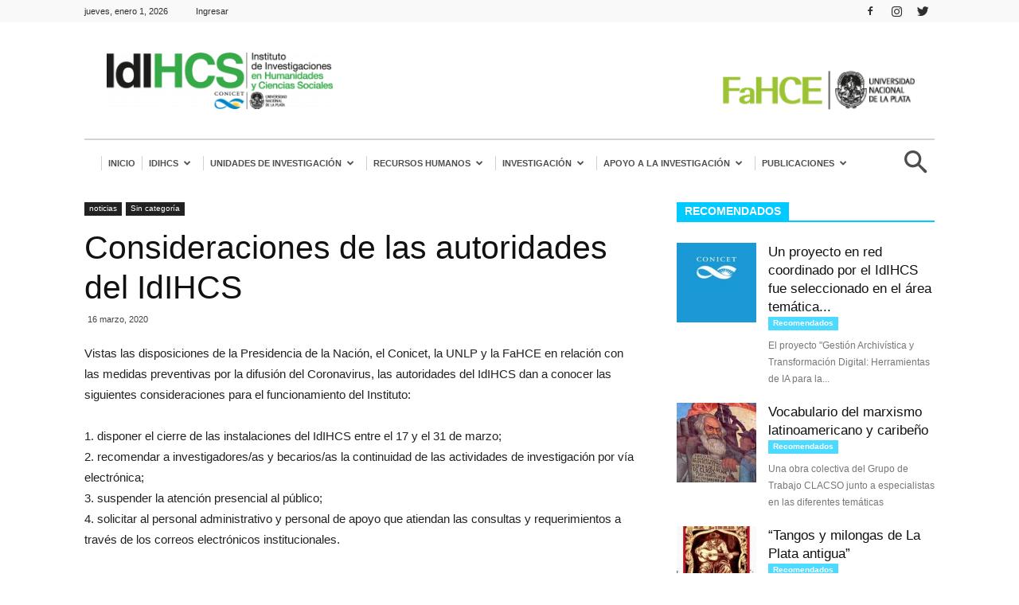

--- FILE ---
content_type: text/html; charset=UTF-8
request_url: https://idihcs.fahce.unlp.edu.ar/consideraciones-de-las-autoridades-del-idihcs/
body_size: 26717
content:
<!doctype html >
<!--[if IE 8]>    <html class="ie8" lang="en"> <![endif]-->
<!--[if IE 9]>    <html class="ie9" lang="en"> <![endif]-->
<!--[if gt IE 8]><!--> <html lang="es-AR"> <!--<![endif]-->
<head>
    <title>Consideraciones de las autoridades del IdIHCS - IdIHCS</title>
    <meta charset="UTF-8" />
    <meta name="viewport" content="width=device-width, initial-scale=1.0">
    <link rel="pingback" href="https://idihcs.fahce.unlp.edu.ar/xmlrpc.php" />
    		<style>
			:root {
						}

					</style>
		<style>
.td-post-views{
display: none !important;
}

  </style>
   <meta name='robots' content='index, follow, max-image-preview:large, max-snippet:-1, max-video-preview:-1' />
	<style>img:is([sizes="auto" i], [sizes^="auto," i]) { contain-intrinsic-size: 3000px 1500px }</style>
	<meta property="og:image" content="https://idihcs.fahce.unlp.edu.ar/wp-content/uploads/2020/03/afiche.jpg" /><link rel="icon" type="image/png" href="https://idihcs.fahce.unlp.edu.ar/wp-content/uploads/2017/12/favicon.ico">
	<!-- This site is optimized with the Yoast SEO Premium plugin v22.4 (Yoast SEO v22.4) - https://yoast.com/wordpress/plugins/seo/ -->
	<link rel="canonical" href="https://idihcs.fahce.unlp.edu.ar/consideraciones-de-las-autoridades-del-idihcs/" />
	<meta property="og:locale" content="es_ES" />
	<meta property="og:type" content="article" />
	<meta property="og:title" content="Consideraciones de las autoridades del IdIHCS" />
	<meta property="og:description" content="Vistas las disposiciones de la Presidencia de la Nación, el Conicet, la UNLP y la FaHCE en relación con las medidas preventivas por la difusión del Coronavirus, las autoridades del IdIHCS dan a conocer las siguientes consideraciones para el funcionamiento del Instituto: 1. disponer el cierre de las instalaciones del IdIHCS entre el 17 y el 31 [&hellip;]" />
	<meta property="og:url" content="https://idihcs.fahce.unlp.edu.ar/consideraciones-de-las-autoridades-del-idihcs/" />
	<meta property="og:site_name" content="IdIHCS" />
	<meta property="article:published_time" content="2020-03-16T20:59:33+00:00" />
	<meta property="article:modified_time" content="2020-03-16T21:01:35+00:00" />
	<meta property="og:image" content="https://idihcs.fahce.unlp.edu.ar/wp-content/uploads/2020/03/afiche.jpg" />
	<meta property="og:image:width" content="643" />
	<meta property="og:image:height" content="489" />
	<meta property="og:image:type" content="image/jpeg" />
	<meta name="author" content="psalguero" />
	<meta name="twitter:card" content="summary_large_image" />
	<script type="application/ld+json" class="yoast-schema-graph">{"@context":"https://schema.org","@graph":[{"@type":"WebPage","@id":"https://idihcs.fahce.unlp.edu.ar/consideraciones-de-las-autoridades-del-idihcs/","url":"https://idihcs.fahce.unlp.edu.ar/consideraciones-de-las-autoridades-del-idihcs/","name":"Consideraciones de las autoridades del IdIHCS - IdIHCS","isPartOf":{"@id":"https://idihcs.fahce.unlp.edu.ar/#website"},"primaryImageOfPage":{"@id":"https://idihcs.fahce.unlp.edu.ar/consideraciones-de-las-autoridades-del-idihcs/#primaryimage"},"image":{"@id":"https://idihcs.fahce.unlp.edu.ar/consideraciones-de-las-autoridades-del-idihcs/#primaryimage"},"thumbnailUrl":"https://idihcs.fahce.unlp.edu.ar/wp-content/uploads/2020/03/afiche.jpg","datePublished":"2020-03-16T20:59:33+00:00","dateModified":"2020-03-16T21:01:35+00:00","author":{"@id":"https://idihcs.fahce.unlp.edu.ar/#/schema/person/d7bb76b690f534056f03392922ba270e"},"breadcrumb":{"@id":"https://idihcs.fahce.unlp.edu.ar/consideraciones-de-las-autoridades-del-idihcs/#breadcrumb"},"inLanguage":"es-AR","potentialAction":[{"@type":"ReadAction","target":["https://idihcs.fahce.unlp.edu.ar/consideraciones-de-las-autoridades-del-idihcs/"]}]},{"@type":"ImageObject","inLanguage":"es-AR","@id":"https://idihcs.fahce.unlp.edu.ar/consideraciones-de-las-autoridades-del-idihcs/#primaryimage","url":"https://idihcs.fahce.unlp.edu.ar/wp-content/uploads/2020/03/afiche.jpg","contentUrl":"https://idihcs.fahce.unlp.edu.ar/wp-content/uploads/2020/03/afiche.jpg","width":643,"height":489},{"@type":"BreadcrumbList","@id":"https://idihcs.fahce.unlp.edu.ar/consideraciones-de-las-autoridades-del-idihcs/#breadcrumb","itemListElement":[{"@type":"ListItem","position":1,"name":"Home","item":"https://idihcs.fahce.unlp.edu.ar/"},{"@type":"ListItem","position":2,"name":"Consideraciones de las autoridades del IdIHCS"}]},{"@type":"WebSite","@id":"https://idihcs.fahce.unlp.edu.ar/#website","url":"https://idihcs.fahce.unlp.edu.ar/","name":"IdIHCS","description":"","potentialAction":[{"@type":"SearchAction","target":{"@type":"EntryPoint","urlTemplate":"https://idihcs.fahce.unlp.edu.ar/?s={search_term_string}"},"query-input":"required name=search_term_string"}],"inLanguage":"es-AR"},{"@type":"Person","@id":"https://idihcs.fahce.unlp.edu.ar/#/schema/person/d7bb76b690f534056f03392922ba270e","name":"psalguero","image":{"@type":"ImageObject","inLanguage":"es-AR","@id":"https://idihcs.fahce.unlp.edu.ar/#/schema/person/image/","url":"https://secure.gravatar.com/avatar/5ab642cdda022d71c2d28d90229a6edd7ad812abadf2c42b7f85d6efd71d699a?s=96&d=mm&r=g","contentUrl":"https://secure.gravatar.com/avatar/5ab642cdda022d71c2d28d90229a6edd7ad812abadf2c42b7f85d6efd71d699a?s=96&d=mm&r=g","caption":"psalguero"}}]}</script>
	<!-- / Yoast SEO Premium plugin. -->


<link rel='dns-prefetch' href='//ajax.googleapis.com' />
<link rel='dns-prefetch' href='//netdna.bootstrapcdn.com' />
<link rel='dns-prefetch' href='//fonts.googleapis.com' />
<link rel="alternate" type="application/rss+xml" title="IdIHCS &raquo; Feed" href="https://idihcs.fahce.unlp.edu.ar/feed/" />
<script type="text/javascript">
/* <![CDATA[ */
window._wpemojiSettings = {"baseUrl":"https:\/\/s.w.org\/images\/core\/emoji\/16.0.1\/72x72\/","ext":".png","svgUrl":"https:\/\/s.w.org\/images\/core\/emoji\/16.0.1\/svg\/","svgExt":".svg","source":{"concatemoji":"https:\/\/idihcs.fahce.unlp.edu.ar\/wp-includes\/js\/wp-emoji-release.min.js?ver=6.8.3"}};
/*! This file is auto-generated */
!function(s,n){var o,i,e;function c(e){try{var t={supportTests:e,timestamp:(new Date).valueOf()};sessionStorage.setItem(o,JSON.stringify(t))}catch(e){}}function p(e,t,n){e.clearRect(0,0,e.canvas.width,e.canvas.height),e.fillText(t,0,0);var t=new Uint32Array(e.getImageData(0,0,e.canvas.width,e.canvas.height).data),a=(e.clearRect(0,0,e.canvas.width,e.canvas.height),e.fillText(n,0,0),new Uint32Array(e.getImageData(0,0,e.canvas.width,e.canvas.height).data));return t.every(function(e,t){return e===a[t]})}function u(e,t){e.clearRect(0,0,e.canvas.width,e.canvas.height),e.fillText(t,0,0);for(var n=e.getImageData(16,16,1,1),a=0;a<n.data.length;a++)if(0!==n.data[a])return!1;return!0}function f(e,t,n,a){switch(t){case"flag":return n(e,"\ud83c\udff3\ufe0f\u200d\u26a7\ufe0f","\ud83c\udff3\ufe0f\u200b\u26a7\ufe0f")?!1:!n(e,"\ud83c\udde8\ud83c\uddf6","\ud83c\udde8\u200b\ud83c\uddf6")&&!n(e,"\ud83c\udff4\udb40\udc67\udb40\udc62\udb40\udc65\udb40\udc6e\udb40\udc67\udb40\udc7f","\ud83c\udff4\u200b\udb40\udc67\u200b\udb40\udc62\u200b\udb40\udc65\u200b\udb40\udc6e\u200b\udb40\udc67\u200b\udb40\udc7f");case"emoji":return!a(e,"\ud83e\udedf")}return!1}function g(e,t,n,a){var r="undefined"!=typeof WorkerGlobalScope&&self instanceof WorkerGlobalScope?new OffscreenCanvas(300,150):s.createElement("canvas"),o=r.getContext("2d",{willReadFrequently:!0}),i=(o.textBaseline="top",o.font="600 32px Arial",{});return e.forEach(function(e){i[e]=t(o,e,n,a)}),i}function t(e){var t=s.createElement("script");t.src=e,t.defer=!0,s.head.appendChild(t)}"undefined"!=typeof Promise&&(o="wpEmojiSettingsSupports",i=["flag","emoji"],n.supports={everything:!0,everythingExceptFlag:!0},e=new Promise(function(e){s.addEventListener("DOMContentLoaded",e,{once:!0})}),new Promise(function(t){var n=function(){try{var e=JSON.parse(sessionStorage.getItem(o));if("object"==typeof e&&"number"==typeof e.timestamp&&(new Date).valueOf()<e.timestamp+604800&&"object"==typeof e.supportTests)return e.supportTests}catch(e){}return null}();if(!n){if("undefined"!=typeof Worker&&"undefined"!=typeof OffscreenCanvas&&"undefined"!=typeof URL&&URL.createObjectURL&&"undefined"!=typeof Blob)try{var e="postMessage("+g.toString()+"("+[JSON.stringify(i),f.toString(),p.toString(),u.toString()].join(",")+"));",a=new Blob([e],{type:"text/javascript"}),r=new Worker(URL.createObjectURL(a),{name:"wpTestEmojiSupports"});return void(r.onmessage=function(e){c(n=e.data),r.terminate(),t(n)})}catch(e){}c(n=g(i,f,p,u))}t(n)}).then(function(e){for(var t in e)n.supports[t]=e[t],n.supports.everything=n.supports.everything&&n.supports[t],"flag"!==t&&(n.supports.everythingExceptFlag=n.supports.everythingExceptFlag&&n.supports[t]);n.supports.everythingExceptFlag=n.supports.everythingExceptFlag&&!n.supports.flag,n.DOMReady=!1,n.readyCallback=function(){n.DOMReady=!0}}).then(function(){return e}).then(function(){var e;n.supports.everything||(n.readyCallback(),(e=n.source||{}).concatemoji?t(e.concatemoji):e.wpemoji&&e.twemoji&&(t(e.twemoji),t(e.wpemoji)))}))}((window,document),window._wpemojiSettings);
/* ]]> */
</script>
<link rel='stylesheet' id='jquery-ui-css' href='https://ajax.googleapis.com/ajax/libs/jqueryui/1.8/themes/base/jquery-ui.css?ver=6.8.3' type='text/css' media='all' />
<style id='wp-emoji-styles-inline-css' type='text/css'>

	img.wp-smiley, img.emoji {
		display: inline !important;
		border: none !important;
		box-shadow: none !important;
		height: 1em !important;
		width: 1em !important;
		margin: 0 0.07em !important;
		vertical-align: -0.1em !important;
		background: none !important;
		padding: 0 !important;
	}
</style>
<link rel='stylesheet' id='wp-block-library-css' href='https://idihcs.fahce.unlp.edu.ar/wp-includes/css/dist/block-library/style.min.css?ver=6.8.3' type='text/css' media='all' />
<style id='classic-theme-styles-inline-css' type='text/css'>
/*! This file is auto-generated */
.wp-block-button__link{color:#fff;background-color:#32373c;border-radius:9999px;box-shadow:none;text-decoration:none;padding:calc(.667em + 2px) calc(1.333em + 2px);font-size:1.125em}.wp-block-file__button{background:#32373c;color:#fff;text-decoration:none}
</style>
<style id='global-styles-inline-css' type='text/css'>
:root{--wp--preset--aspect-ratio--square: 1;--wp--preset--aspect-ratio--4-3: 4/3;--wp--preset--aspect-ratio--3-4: 3/4;--wp--preset--aspect-ratio--3-2: 3/2;--wp--preset--aspect-ratio--2-3: 2/3;--wp--preset--aspect-ratio--16-9: 16/9;--wp--preset--aspect-ratio--9-16: 9/16;--wp--preset--color--black: #000000;--wp--preset--color--cyan-bluish-gray: #abb8c3;--wp--preset--color--white: #ffffff;--wp--preset--color--pale-pink: #f78da7;--wp--preset--color--vivid-red: #cf2e2e;--wp--preset--color--luminous-vivid-orange: #ff6900;--wp--preset--color--luminous-vivid-amber: #fcb900;--wp--preset--color--light-green-cyan: #7bdcb5;--wp--preset--color--vivid-green-cyan: #00d084;--wp--preset--color--pale-cyan-blue: #8ed1fc;--wp--preset--color--vivid-cyan-blue: #0693e3;--wp--preset--color--vivid-purple: #9b51e0;--wp--preset--gradient--vivid-cyan-blue-to-vivid-purple: linear-gradient(135deg,rgba(6,147,227,1) 0%,rgb(155,81,224) 100%);--wp--preset--gradient--light-green-cyan-to-vivid-green-cyan: linear-gradient(135deg,rgb(122,220,180) 0%,rgb(0,208,130) 100%);--wp--preset--gradient--luminous-vivid-amber-to-luminous-vivid-orange: linear-gradient(135deg,rgba(252,185,0,1) 0%,rgba(255,105,0,1) 100%);--wp--preset--gradient--luminous-vivid-orange-to-vivid-red: linear-gradient(135deg,rgba(255,105,0,1) 0%,rgb(207,46,46) 100%);--wp--preset--gradient--very-light-gray-to-cyan-bluish-gray: linear-gradient(135deg,rgb(238,238,238) 0%,rgb(169,184,195) 100%);--wp--preset--gradient--cool-to-warm-spectrum: linear-gradient(135deg,rgb(74,234,220) 0%,rgb(151,120,209) 20%,rgb(207,42,186) 40%,rgb(238,44,130) 60%,rgb(251,105,98) 80%,rgb(254,248,76) 100%);--wp--preset--gradient--blush-light-purple: linear-gradient(135deg,rgb(255,206,236) 0%,rgb(152,150,240) 100%);--wp--preset--gradient--blush-bordeaux: linear-gradient(135deg,rgb(254,205,165) 0%,rgb(254,45,45) 50%,rgb(107,0,62) 100%);--wp--preset--gradient--luminous-dusk: linear-gradient(135deg,rgb(255,203,112) 0%,rgb(199,81,192) 50%,rgb(65,88,208) 100%);--wp--preset--gradient--pale-ocean: linear-gradient(135deg,rgb(255,245,203) 0%,rgb(182,227,212) 50%,rgb(51,167,181) 100%);--wp--preset--gradient--electric-grass: linear-gradient(135deg,rgb(202,248,128) 0%,rgb(113,206,126) 100%);--wp--preset--gradient--midnight: linear-gradient(135deg,rgb(2,3,129) 0%,rgb(40,116,252) 100%);--wp--preset--font-size--small: 13px;--wp--preset--font-size--medium: 20px;--wp--preset--font-size--large: 36px;--wp--preset--font-size--x-large: 42px;--wp--preset--spacing--20: 0.44rem;--wp--preset--spacing--30: 0.67rem;--wp--preset--spacing--40: 1rem;--wp--preset--spacing--50: 1.5rem;--wp--preset--spacing--60: 2.25rem;--wp--preset--spacing--70: 3.38rem;--wp--preset--spacing--80: 5.06rem;--wp--preset--shadow--natural: 6px 6px 9px rgba(0, 0, 0, 0.2);--wp--preset--shadow--deep: 12px 12px 50px rgba(0, 0, 0, 0.4);--wp--preset--shadow--sharp: 6px 6px 0px rgba(0, 0, 0, 0.2);--wp--preset--shadow--outlined: 6px 6px 0px -3px rgba(255, 255, 255, 1), 6px 6px rgba(0, 0, 0, 1);--wp--preset--shadow--crisp: 6px 6px 0px rgba(0, 0, 0, 1);}:where(.is-layout-flex){gap: 0.5em;}:where(.is-layout-grid){gap: 0.5em;}body .is-layout-flex{display: flex;}.is-layout-flex{flex-wrap: wrap;align-items: center;}.is-layout-flex > :is(*, div){margin: 0;}body .is-layout-grid{display: grid;}.is-layout-grid > :is(*, div){margin: 0;}:where(.wp-block-columns.is-layout-flex){gap: 2em;}:where(.wp-block-columns.is-layout-grid){gap: 2em;}:where(.wp-block-post-template.is-layout-flex){gap: 1.25em;}:where(.wp-block-post-template.is-layout-grid){gap: 1.25em;}.has-black-color{color: var(--wp--preset--color--black) !important;}.has-cyan-bluish-gray-color{color: var(--wp--preset--color--cyan-bluish-gray) !important;}.has-white-color{color: var(--wp--preset--color--white) !important;}.has-pale-pink-color{color: var(--wp--preset--color--pale-pink) !important;}.has-vivid-red-color{color: var(--wp--preset--color--vivid-red) !important;}.has-luminous-vivid-orange-color{color: var(--wp--preset--color--luminous-vivid-orange) !important;}.has-luminous-vivid-amber-color{color: var(--wp--preset--color--luminous-vivid-amber) !important;}.has-light-green-cyan-color{color: var(--wp--preset--color--light-green-cyan) !important;}.has-vivid-green-cyan-color{color: var(--wp--preset--color--vivid-green-cyan) !important;}.has-pale-cyan-blue-color{color: var(--wp--preset--color--pale-cyan-blue) !important;}.has-vivid-cyan-blue-color{color: var(--wp--preset--color--vivid-cyan-blue) !important;}.has-vivid-purple-color{color: var(--wp--preset--color--vivid-purple) !important;}.has-black-background-color{background-color: var(--wp--preset--color--black) !important;}.has-cyan-bluish-gray-background-color{background-color: var(--wp--preset--color--cyan-bluish-gray) !important;}.has-white-background-color{background-color: var(--wp--preset--color--white) !important;}.has-pale-pink-background-color{background-color: var(--wp--preset--color--pale-pink) !important;}.has-vivid-red-background-color{background-color: var(--wp--preset--color--vivid-red) !important;}.has-luminous-vivid-orange-background-color{background-color: var(--wp--preset--color--luminous-vivid-orange) !important;}.has-luminous-vivid-amber-background-color{background-color: var(--wp--preset--color--luminous-vivid-amber) !important;}.has-light-green-cyan-background-color{background-color: var(--wp--preset--color--light-green-cyan) !important;}.has-vivid-green-cyan-background-color{background-color: var(--wp--preset--color--vivid-green-cyan) !important;}.has-pale-cyan-blue-background-color{background-color: var(--wp--preset--color--pale-cyan-blue) !important;}.has-vivid-cyan-blue-background-color{background-color: var(--wp--preset--color--vivid-cyan-blue) !important;}.has-vivid-purple-background-color{background-color: var(--wp--preset--color--vivid-purple) !important;}.has-black-border-color{border-color: var(--wp--preset--color--black) !important;}.has-cyan-bluish-gray-border-color{border-color: var(--wp--preset--color--cyan-bluish-gray) !important;}.has-white-border-color{border-color: var(--wp--preset--color--white) !important;}.has-pale-pink-border-color{border-color: var(--wp--preset--color--pale-pink) !important;}.has-vivid-red-border-color{border-color: var(--wp--preset--color--vivid-red) !important;}.has-luminous-vivid-orange-border-color{border-color: var(--wp--preset--color--luminous-vivid-orange) !important;}.has-luminous-vivid-amber-border-color{border-color: var(--wp--preset--color--luminous-vivid-amber) !important;}.has-light-green-cyan-border-color{border-color: var(--wp--preset--color--light-green-cyan) !important;}.has-vivid-green-cyan-border-color{border-color: var(--wp--preset--color--vivid-green-cyan) !important;}.has-pale-cyan-blue-border-color{border-color: var(--wp--preset--color--pale-cyan-blue) !important;}.has-vivid-cyan-blue-border-color{border-color: var(--wp--preset--color--vivid-cyan-blue) !important;}.has-vivid-purple-border-color{border-color: var(--wp--preset--color--vivid-purple) !important;}.has-vivid-cyan-blue-to-vivid-purple-gradient-background{background: var(--wp--preset--gradient--vivid-cyan-blue-to-vivid-purple) !important;}.has-light-green-cyan-to-vivid-green-cyan-gradient-background{background: var(--wp--preset--gradient--light-green-cyan-to-vivid-green-cyan) !important;}.has-luminous-vivid-amber-to-luminous-vivid-orange-gradient-background{background: var(--wp--preset--gradient--luminous-vivid-amber-to-luminous-vivid-orange) !important;}.has-luminous-vivid-orange-to-vivid-red-gradient-background{background: var(--wp--preset--gradient--luminous-vivid-orange-to-vivid-red) !important;}.has-very-light-gray-to-cyan-bluish-gray-gradient-background{background: var(--wp--preset--gradient--very-light-gray-to-cyan-bluish-gray) !important;}.has-cool-to-warm-spectrum-gradient-background{background: var(--wp--preset--gradient--cool-to-warm-spectrum) !important;}.has-blush-light-purple-gradient-background{background: var(--wp--preset--gradient--blush-light-purple) !important;}.has-blush-bordeaux-gradient-background{background: var(--wp--preset--gradient--blush-bordeaux) !important;}.has-luminous-dusk-gradient-background{background: var(--wp--preset--gradient--luminous-dusk) !important;}.has-pale-ocean-gradient-background{background: var(--wp--preset--gradient--pale-ocean) !important;}.has-electric-grass-gradient-background{background: var(--wp--preset--gradient--electric-grass) !important;}.has-midnight-gradient-background{background: var(--wp--preset--gradient--midnight) !important;}.has-small-font-size{font-size: var(--wp--preset--font-size--small) !important;}.has-medium-font-size{font-size: var(--wp--preset--font-size--medium) !important;}.has-large-font-size{font-size: var(--wp--preset--font-size--large) !important;}.has-x-large-font-size{font-size: var(--wp--preset--font-size--x-large) !important;}
:where(.wp-block-post-template.is-layout-flex){gap: 1.25em;}:where(.wp-block-post-template.is-layout-grid){gap: 1.25em;}
:where(.wp-block-columns.is-layout-flex){gap: 2em;}:where(.wp-block-columns.is-layout-grid){gap: 2em;}
:root :where(.wp-block-pullquote){font-size: 1.5em;line-height: 1.6;}
</style>
<link rel='stylesheet' id='contact-form-7-css' href='https://idihcs.fahce.unlp.edu.ar/wp-content/plugins/contact-form-7/includes/css/styles.css?ver=5.5.6' type='text/css' media='all' />
<link rel='stylesheet' id='easy-sidebar-menu-widget-css-css' href='https://idihcs.fahce.unlp.edu.ar/wp-content/plugins/easy-sidebar-menu-widget/assets/css/easy-sidebar-menu-widget.css?ver=6.8.3' type='text/css' media='all' />
<link rel='stylesheet' id='finalTilesGallery_stylesheet-css' href='https://idihcs.fahce.unlp.edu.ar/wp-content/plugins/final-tiles-grid-gallery-lite/scripts/ftg.css?ver=3.5.6' type='text/css' media='all' />
<link rel='stylesheet' id='fontawesome_stylesheet-css' href='//netdna.bootstrapcdn.com/font-awesome/4.7.0/css/font-awesome.css?ver=6.8.3' type='text/css' media='all' />
<link rel='stylesheet' id='rt-fontawsome-css' href='https://idihcs.fahce.unlp.edu.ar/wp-content/plugins/the-post-grid/assets/vendor/font-awesome/css/font-awesome.min.css?ver=7.8.4' type='text/css' media='all' />
<link rel='stylesheet' id='rt-flaticon-css' href='https://idihcs.fahce.unlp.edu.ar/wp-content/plugins/the-post-grid/assets/vendor/flaticon/flaticon_the_post_grid.css?ver=7.8.4' type='text/css' media='all' />
<link rel='stylesheet' id='rt-tpg-shortcode-css' href='https://idihcs.fahce.unlp.edu.ar/wp-content/plugins/the-post-grid-pro/assets/css/tpg-shortcode.min.css?ver=7.7.10' type='text/css' media='all' />
<link rel='stylesheet' id='walcf7-datepicker-css-css' href='https://idihcs.fahce.unlp.edu.ar/wp-content/plugins/date-time-picker-for-contact-form-7/assets/css/jquery.datetimepicker.min.css?ver=1.0.0' type='text/css' media='all' />
<link rel='stylesheet' id='jquery-popup-style-css' href='https://idihcs.fahce.unlp.edu.ar/wp-content/plugins/message-popup-for-contact-form-7/public/css/sweetalert.css?ver=3.0' type='text/css' media='all' />
<link rel='stylesheet' id='wpos-slick-style-css' href='https://idihcs.fahce.unlp.edu.ar/wp-content/plugins/wp-logo-showcase-responsive-slider-pro-v1.6/assets/css/slick.css?ver=1.6' type='text/css' media='all' />
<link rel='stylesheet' id='wpos-animate-style-css' href='https://idihcs.fahce.unlp.edu.ar/wp-content/plugins/wp-logo-showcase-responsive-slider-pro-v1.6/assets/css/animate.min.css?ver=1.6' type='text/css' media='all' />
<link rel='stylesheet' id='wpls-pro-public-style-css' href='https://idihcs.fahce.unlp.edu.ar/wp-content/plugins/wp-logo-showcase-responsive-slider-pro-v1.6/assets/css/wpls-pro-public.min.css?ver=1.6' type='text/css' media='all' />
<link rel='stylesheet' id='google-fonts-style-css' href='https://fonts.googleapis.com/css?family=Open+Sans%3A300italic%2C400%2C400italic%2C600%2C600italic%2C700%7CRoboto%3A300%2C400%2C400italic%2C500%2C500italic%2C700%2C900&#038;ver=8.5' type='text/css' media='all' />
<link rel='stylesheet' id='swiper-css' href='https://idihcs.fahce.unlp.edu.ar/wp-content/plugins/the-post-grid-pro/assets/vendor/swiper/swiper.min.css?ver=7.7.10' type='text/css' media='all' />
<link rel='stylesheet' id='rt-magnific-popup-css' href='https://idihcs.fahce.unlp.edu.ar/wp-content/plugins/the-post-grid-pro/assets/vendor/Magnific-Popup/magnific-popup.css?ver=7.7.10' type='text/css' media='all' />
<link rel='stylesheet' id='newsletter-css' href='https://idihcs.fahce.unlp.edu.ar/wp-content/plugins/newsletter/style.css?ver=8.4.7' type='text/css' media='all' />
<link rel='stylesheet' id='tablepress-default-css' href='https://idihcs.fahce.unlp.edu.ar/wp-content/plugins/tablepress/css/build/default.css?ver=2.0.4' type='text/css' media='all' />
<link rel='stylesheet' id='cf7cf-style-css' href='https://idihcs.fahce.unlp.edu.ar/wp-content/plugins/cf7-conditional-fields/style.css?ver=2.1.2' type='text/css' media='all' />
<style id='posts-table-pro-head-inline-css' type='text/css'>
table.posts-data-table { visibility: hidden; }
</style>
<link rel='stylesheet' id='td-theme-css' href='https://idihcs.fahce.unlp.edu.ar/wp-content/themes/Newspaper/style.css?ver=8.5' type='text/css' media='all' />
<link rel='stylesheet' id='td-theme-child-css' href='https://idihcs.fahce.unlp.edu.ar/wp-content/themes/Newspaper-child/style.css?ver=8.5c' type='text/css' media='all' />
<link rel='stylesheet' id='td-theme-demo-style-css' href='https://idihcs.fahce.unlp.edu.ar/wp-content/themes/Newspaper/includes/demos/magazine/demo_style.css?ver=8.5' type='text/css' media='all' />
<script type="text/javascript" src="https://idihcs.fahce.unlp.edu.ar/wp-includes/js/jquery/jquery.min.js?ver=3.7.1" id="jquery-core-js"></script>
<script type="text/javascript" src="https://idihcs.fahce.unlp.edu.ar/wp-includes/js/jquery/jquery-migrate.min.js?ver=3.4.1" id="jquery-migrate-js"></script>
<script type="text/javascript" src="https://ajax.googleapis.com/ajax/libs/jqueryui/1.11.4/jquery-ui.min.js?ver=1.11.4" id="jquery-ui-js"></script>
<script type="text/javascript" src="https://idihcs.fahce.unlp.edu.ar/wp-content/plugins/message-popup-for-contact-form-7/public/js/sweetalert.min.js?ver=2.0" id="jquery-popup-js"></script>
<script type="text/javascript" id="jquery-popupss-js-extra">
/* <![CDATA[ */
var popup_message = {"ajaxurl":"https:\/\/idihcs.fahce.unlp.edu.ar\/wp-admin\/admin-ajax.php","popup_text":""};
/* ]]> */
</script>
<script type="text/javascript" src="https://idihcs.fahce.unlp.edu.ar/wp-content/plugins/message-popup-for-contact-form-7/public/js/design.js?ver=1.0" id="jquery-popupss-js"></script>
<script type="text/javascript" src="https://idihcs.fahce.unlp.edu.ar/wp-content/plugins/uberchart/shared/assets/js/chartjs/chart.min.js?ver=1.34" id="dauc-chart-js-js"></script>
<script type="text/javascript" src="https://idihcs.fahce.unlp.edu.ar/wp-content/plugins/uberchart/shared/assets/js/chartjs-adapter-date-fns/chartjs-adapter-date-fns.bundle.min.js?ver=1.34" id="dauc-chartjs-adapter-date-fns-js"></script>
<link rel="https://api.w.org/" href="https://idihcs.fahce.unlp.edu.ar/wp-json/" /><link rel="alternate" title="JSON" type="application/json" href="https://idihcs.fahce.unlp.edu.ar/wp-json/wp/v2/posts/4983" /><link rel="EditURI" type="application/rsd+xml" title="RSD" href="https://idihcs.fahce.unlp.edu.ar/xmlrpc.php?rsd" />
<meta name="generator" content="WordPress 6.8.3" />
<link rel='shortlink' href='https://idihcs.fahce.unlp.edu.ar/?p=4983' />
<link rel="alternate" title="oEmbed (JSON)" type="application/json+oembed" href="https://idihcs.fahce.unlp.edu.ar/wp-json/oembed/1.0/embed?url=https%3A%2F%2Fidihcs.fahce.unlp.edu.ar%2Fconsideraciones-de-las-autoridades-del-idihcs%2F" />
<link rel="alternate" title="oEmbed (XML)" type="text/xml+oembed" href="https://idihcs.fahce.unlp.edu.ar/wp-json/oembed/1.0/embed?url=https%3A%2F%2Fidihcs.fahce.unlp.edu.ar%2Fconsideraciones-de-las-autoridades-del-idihcs%2F&#038;format=xml" />

<script type='text/javascript' src='https://idihcs.fahce.unlp.edu.ar/wp-content/uploads/winp-css-js/8652.js?ver=1687456180'></script>
        <style>
            :root {
                --tpg-primary-color: #0d6efd;
                --tpg-secondary-color: #0654c4;
                --tpg-primary-light: #c4d0ff
            }

                        body .rt-tpg-container .rt-loading,
            body #bottom-script-loader .rt-ball-clip-rotate {
                color: #0367bf !important;
            }

                    </style>
			<style id="tdw-css-placeholder"></style>			<script>
				window.tdwGlobal = {"adminUrl":"https:\/\/idihcs.fahce.unlp.edu.ar\/wp-admin\/","wpRestNonce":"bd583d34db","wpRestUrl":"https:\/\/idihcs.fahce.unlp.edu.ar\/wp-json\/","permalinkStructure":"\/%postname%\/"};
			</script>
			<!--[if lt IE 9]><script src="https://html5shim.googlecode.com/svn/trunk/html5.js"></script><![endif]-->
    
<!-- JS generated by theme -->

<script>
    
    

	    var tdBlocksArray = []; //here we store all the items for the current page

	    //td_block class - each ajax block uses a object of this class for requests
	    function tdBlock() {
		    this.id = '';
		    this.block_type = 1; //block type id (1-234 etc)
		    this.atts = '';
		    this.td_column_number = '';
		    this.td_current_page = 1; //
		    this.post_count = 0; //from wp
		    this.found_posts = 0; //from wp
		    this.max_num_pages = 0; //from wp
		    this.td_filter_value = ''; //current live filter value
		    this.is_ajax_running = false;
		    this.td_user_action = ''; // load more or infinite loader (used by the animation)
		    this.header_color = '';
		    this.ajax_pagination_infinite_stop = ''; //show load more at page x
	    }


        // td_js_generator - mini detector
        (function(){
            var htmlTag = document.getElementsByTagName("html")[0];

	        if ( navigator.userAgent.indexOf("MSIE 10.0") > -1 ) {
                htmlTag.className += ' ie10';
            }

            if ( !!navigator.userAgent.match(/Trident.*rv\:11\./) ) {
                htmlTag.className += ' ie11';
            }

	        if ( navigator.userAgent.indexOf("Edge") > -1 ) {
                htmlTag.className += ' ieEdge';
            }

            if ( /(iPad|iPhone|iPod)/g.test(navigator.userAgent) ) {
                htmlTag.className += ' td-md-is-ios';
            }

            var user_agent = navigator.userAgent.toLowerCase();
            if ( user_agent.indexOf("android") > -1 ) {
                htmlTag.className += ' td-md-is-android';
            }

            if ( -1 !== navigator.userAgent.indexOf('Mac OS X')  ) {
                htmlTag.className += ' td-md-is-os-x';
            }

            if ( /chrom(e|ium)/.test(navigator.userAgent.toLowerCase()) ) {
               htmlTag.className += ' td-md-is-chrome';
            }

            if ( -1 !== navigator.userAgent.indexOf('Firefox') ) {
                htmlTag.className += ' td-md-is-firefox';
            }

            if ( -1 !== navigator.userAgent.indexOf('Safari') && -1 === navigator.userAgent.indexOf('Chrome') ) {
                htmlTag.className += ' td-md-is-safari';
            }

            if( -1 !== navigator.userAgent.indexOf('IEMobile') ){
                htmlTag.className += ' td-md-is-iemobile';
            }

        })();




        var tdLocalCache = {};

        ( function () {
            "use strict";

            tdLocalCache = {
                data: {},
                remove: function (resource_id) {
                    delete tdLocalCache.data[resource_id];
                },
                exist: function (resource_id) {
                    return tdLocalCache.data.hasOwnProperty(resource_id) && tdLocalCache.data[resource_id] !== null;
                },
                get: function (resource_id) {
                    return tdLocalCache.data[resource_id];
                },
                set: function (resource_id, cachedData) {
                    tdLocalCache.remove(resource_id);
                    tdLocalCache.data[resource_id] = cachedData;
                }
            };
        })();

    
    
var tds_login_sing_in_widget="show";
var td_viewport_interval_list=[{"limitBottom":767,"sidebarWidth":228},{"limitBottom":1018,"sidebarWidth":300},{"limitBottom":1140,"sidebarWidth":324}];
var td_animation_stack_effect="type0";
var tds_animation_stack=true;
var td_animation_stack_specific_selectors=".entry-thumb, img";
var td_animation_stack_general_selectors=".td-animation-stack img, .td-animation-stack .entry-thumb, .post img";
var tds_general_modal_image="yes";
var td_ajax_url="https:\/\/idihcs.fahce.unlp.edu.ar\/wp-admin\/admin-ajax.php?td_theme_name=Newspaper&v=8.5";
var td_get_template_directory_uri="https:\/\/idihcs.fahce.unlp.edu.ar\/wp-content\/themes\/Newspaper";
var tds_snap_menu="snap";
var tds_logo_on_sticky="";
var tds_header_style="3";
var td_please_wait="Por favor espera...";
var td_email_user_pass_incorrect="Usuario o contrase\u00f1a incorrecta!";
var td_email_user_incorrect="Correo electr\u00f3nico o nombre de usuario incorrecto!";
var td_email_incorrect="Email incorrecto!";
var tds_more_articles_on_post_enable="";
var tds_more_articles_on_post_time_to_wait="2";
var tds_more_articles_on_post_pages_distance_from_top=0;
var tds_theme_color_site_wide="#37aa49";
var tds_smart_sidebar="enabled";
var tdThemeName="Newspaper";
var td_magnific_popup_translation_tPrev="Anterior (tecla de flecha izquierda)";
var td_magnific_popup_translation_tNext="Siguiente (tecla de flecha derecha)";
var td_magnific_popup_translation_tCounter="%curr% de %total%";
var td_magnific_popup_translation_ajax_tError="El contenido de %url% no pudo cargarse.";
var td_magnific_popup_translation_image_tError="La imagen #%curr% no pudo cargarse.";
var tdDateNamesI18n={"month_names":["enero","febrero","marzo","abril","mayo","junio","julio","agosto","septiembre","octubre","noviembre","diciembre"],"month_names_short":["Ene","Feb","Mar","Abr","May","Jun","Jul","Ago","Sep","Oct","Nov","Dic"],"day_names":["domingo","lunes","martes","mi\u00e9rcoles","jueves","viernes","s\u00e1bado"],"day_names_short":["dom","lun","mar","mi\u00e9","jue","vie","s\u00e1b"]};
var td_ad_background_click_link="";
var td_ad_background_click_target="";
</script>


<!-- Header style compiled by theme -->

<style>
    
.td-header-wrap .black-menu .sf-menu > .current-menu-item > a,
    .td-header-wrap .black-menu .sf-menu > .current-menu-ancestor > a,
    .td-header-wrap .black-menu .sf-menu > .current-category-ancestor > a,
    .td-header-wrap .black-menu .sf-menu > li > a:hover,
    .td-header-wrap .black-menu .sf-menu > .sfHover > a,
    .td-header-style-12 .td-header-menu-wrap-full,
    .sf-menu > .current-menu-item > a:after,
    .sf-menu > .current-menu-ancestor > a:after,
    .sf-menu > .current-category-ancestor > a:after,
    .sf-menu > li:hover > a:after,
    .sf-menu > .sfHover > a:after,
    .td-header-style-12 .td-affix,
    .header-search-wrap .td-drop-down-search:after,
    .header-search-wrap .td-drop-down-search .btn:hover,
    input[type=submit]:hover,
    .td-read-more a,
    .td-post-category:hover,
    .td-grid-style-1.td-hover-1 .td-big-grid-post:hover .td-post-category,
    .td-grid-style-5.td-hover-1 .td-big-grid-post:hover .td-post-category,
    .td_top_authors .td-active .td-author-post-count,
    .td_top_authors .td-active .td-author-comments-count,
    .td_top_authors .td_mod_wrap:hover .td-author-post-count,
    .td_top_authors .td_mod_wrap:hover .td-author-comments-count,
    .td-404-sub-sub-title a:hover,
    .td-search-form-widget .wpb_button:hover,
    .td-rating-bar-wrap div,
    .td_category_template_3 .td-current-sub-category,
    .dropcap,
    .td_wrapper_video_playlist .td_video_controls_playlist_wrapper,
    .wpb_default,
    .wpb_default:hover,
    .td-left-smart-list:hover,
    .td-right-smart-list:hover,
    .woocommerce-checkout .woocommerce input.button:hover,
    .woocommerce-page .woocommerce a.button:hover,
    .woocommerce-account div.woocommerce .button:hover,
    #bbpress-forums button:hover,
    .bbp_widget_login .button:hover,
    .td-footer-wrapper .td-post-category,
    .td-footer-wrapper .widget_product_search input[type="submit"]:hover,
    .woocommerce .product a.button:hover,
    .woocommerce .product #respond input#submit:hover,
    .woocommerce .checkout input#place_order:hover,
    .woocommerce .woocommerce.widget .button:hover,
    .single-product .product .summary .cart .button:hover,
    .woocommerce-cart .woocommerce table.cart .button:hover,
    .woocommerce-cart .woocommerce .shipping-calculator-form .button:hover,
    .td-next-prev-wrap a:hover,
    .td-load-more-wrap a:hover,
    .td-post-small-box a:hover,
    .page-nav .current,
    .page-nav:first-child > div,
    .td_category_template_8 .td-category-header .td-category a.td-current-sub-category,
    .td_category_template_4 .td-category-siblings .td-category a:hover,
    #bbpress-forums .bbp-pagination .current,
    #bbpress-forums #bbp-single-user-details #bbp-user-navigation li.current a,
    .td-theme-slider:hover .slide-meta-cat a,
    a.vc_btn-black:hover,
    .td-trending-now-wrapper:hover .td-trending-now-title,
    .td-scroll-up,
    .td-smart-list-button:hover,
    .td-weather-information:before,
    .td-weather-week:before,
    .td_block_exchange .td-exchange-header:before,
    .td_block_big_grid_9.td-grid-style-1 .td-post-category,
    .td_block_big_grid_9.td-grid-style-5 .td-post-category,
    .td-grid-style-6.td-hover-1 .td-module-thumb:after,
    .td-pulldown-syle-2 .td-subcat-dropdown ul:after,
    .td_block_template_9 .td-block-title:after,
    .td_block_template_15 .td-block-title:before,
    div.wpforms-container .wpforms-form div.wpforms-submit-container button[type=submit] {
        background-color: #37aa49;
    }

    .global-block-template-4 .td-related-title .td-cur-simple-item:before {
        border-color: #37aa49 transparent transparent transparent !important;
    }

    .woocommerce .woocommerce-message .button:hover,
    .woocommerce .woocommerce-error .button:hover,
    .woocommerce .woocommerce-info .button:hover,
    .global-block-template-4 .td-related-title .td-cur-simple-item,
    .global-block-template-3 .td-related-title .td-cur-simple-item,
    .global-block-template-9 .td-related-title:after {
        background-color: #37aa49 !important;
    }

    .woocommerce .product .onsale,
    .woocommerce.widget .ui-slider .ui-slider-handle {
        background: none #37aa49;
    }

    .woocommerce.widget.widget_layered_nav_filters ul li a {
        background: none repeat scroll 0 0 #37aa49 !important;
    }

    a,
    cite a:hover,
    .td_mega_menu_sub_cats .cur-sub-cat,
    .td-mega-span h3 a:hover,
    .td_mod_mega_menu:hover .entry-title a,
    .header-search-wrap .result-msg a:hover,
    .td-header-top-menu .td-drop-down-search .td_module_wrap:hover .entry-title a,
    .td-header-top-menu .td-icon-search:hover,
    .td-header-wrap .result-msg a:hover,
    .top-header-menu li a:hover,
    .top-header-menu .current-menu-item > a,
    .top-header-menu .current-menu-ancestor > a,
    .top-header-menu .current-category-ancestor > a,
    .td-social-icon-wrap > a:hover,
    .td-header-sp-top-widget .td-social-icon-wrap a:hover,
    .td-page-content blockquote p,
    .td-post-content blockquote p,
    .mce-content-body blockquote p,
    .comment-content blockquote p,
    .wpb_text_column blockquote p,
    .td_block_text_with_title blockquote p,
    .td_module_wrap:hover .entry-title a,
    .td-subcat-filter .td-subcat-list a:hover,
    .td-subcat-filter .td-subcat-dropdown a:hover,
    .td_quote_on_blocks,
    .dropcap2,
    .dropcap3,
    .td_top_authors .td-active .td-authors-name a,
    .td_top_authors .td_mod_wrap:hover .td-authors-name a,
    .td-post-next-prev-content a:hover,
    .author-box-wrap .td-author-social a:hover,
    .td-author-name a:hover,
    .td-author-url a:hover,
    .td_mod_related_posts:hover h3 > a,
    .td-post-template-11 .td-related-title .td-related-left:hover,
    .td-post-template-11 .td-related-title .td-related-right:hover,
    .td-post-template-11 .td-related-title .td-cur-simple-item,
    .td-post-template-11 .td_block_related_posts .td-next-prev-wrap a:hover,
    .comment-reply-link:hover,
    .logged-in-as a:hover,
    #cancel-comment-reply-link:hover,
    .td-search-query,
    .td-category-header .td-pulldown-category-filter-link:hover,
    .td-category-siblings .td-subcat-dropdown a:hover,
    .td-category-siblings .td-subcat-dropdown a.td-current-sub-category,
    .widget a:hover,
    .td_wp_recentcomments a:hover,
    .archive .widget_archive .current,
    .archive .widget_archive .current a,
    .widget_calendar tfoot a:hover,
    .woocommerce a.added_to_cart:hover,
    .woocommerce-account .woocommerce-MyAccount-navigation a:hover,
    #bbpress-forums li.bbp-header .bbp-reply-content span a:hover,
    #bbpress-forums .bbp-forum-freshness a:hover,
    #bbpress-forums .bbp-topic-freshness a:hover,
    #bbpress-forums .bbp-forums-list li a:hover,
    #bbpress-forums .bbp-forum-title:hover,
    #bbpress-forums .bbp-topic-permalink:hover,
    #bbpress-forums .bbp-topic-started-by a:hover,
    #bbpress-forums .bbp-topic-started-in a:hover,
    #bbpress-forums .bbp-body .super-sticky li.bbp-topic-title .bbp-topic-permalink,
    #bbpress-forums .bbp-body .sticky li.bbp-topic-title .bbp-topic-permalink,
    .widget_display_replies .bbp-author-name,
    .widget_display_topics .bbp-author-name,
    .footer-text-wrap .footer-email-wrap a,
    .td-subfooter-menu li a:hover,
    .footer-social-wrap a:hover,
    a.vc_btn-black:hover,
    .td-smart-list-dropdown-wrap .td-smart-list-button:hover,
    .td_module_17 .td-read-more a:hover,
    .td_module_18 .td-read-more a:hover,
    .td_module_19 .td-post-author-name a:hover,
    .td-instagram-user a,
    .td-pulldown-syle-2 .td-subcat-dropdown:hover .td-subcat-more span,
    .td-pulldown-syle-2 .td-subcat-dropdown:hover .td-subcat-more i,
    .td-pulldown-syle-3 .td-subcat-dropdown:hover .td-subcat-more span,
    .td-pulldown-syle-3 .td-subcat-dropdown:hover .td-subcat-more i,
    .td-block-title-wrap .td-wrapper-pulldown-filter .td-pulldown-filter-display-option:hover,
    .td-block-title-wrap .td-wrapper-pulldown-filter .td-pulldown-filter-display-option:hover i,
    .td-block-title-wrap .td-wrapper-pulldown-filter .td-pulldown-filter-link:hover,
    .td-block-title-wrap .td-wrapper-pulldown-filter .td-pulldown-filter-item .td-cur-simple-item,
    .global-block-template-2 .td-related-title .td-cur-simple-item,
    .global-block-template-5 .td-related-title .td-cur-simple-item,
    .global-block-template-6 .td-related-title .td-cur-simple-item,
    .global-block-template-7 .td-related-title .td-cur-simple-item,
    .global-block-template-8 .td-related-title .td-cur-simple-item,
    .global-block-template-9 .td-related-title .td-cur-simple-item,
    .global-block-template-10 .td-related-title .td-cur-simple-item,
    .global-block-template-11 .td-related-title .td-cur-simple-item,
    .global-block-template-12 .td-related-title .td-cur-simple-item,
    .global-block-template-13 .td-related-title .td-cur-simple-item,
    .global-block-template-14 .td-related-title .td-cur-simple-item,
    .global-block-template-15 .td-related-title .td-cur-simple-item,
    .global-block-template-16 .td-related-title .td-cur-simple-item,
    .global-block-template-17 .td-related-title .td-cur-simple-item,
    .td-theme-wrap .sf-menu ul .td-menu-item > a:hover,
    .td-theme-wrap .sf-menu ul .sfHover > a,
    .td-theme-wrap .sf-menu ul .current-menu-ancestor > a,
    .td-theme-wrap .sf-menu ul .current-category-ancestor > a,
    .td-theme-wrap .sf-menu ul .current-menu-item > a,
    .td_outlined_btn {
        color: #37aa49;
    }

    a.vc_btn-black.vc_btn_square_outlined:hover,
    a.vc_btn-black.vc_btn_outlined:hover,
    .td-mega-menu-page .wpb_content_element ul li a:hover,
    .td-theme-wrap .td-aj-search-results .td_module_wrap:hover .entry-title a,
    .td-theme-wrap .header-search-wrap .result-msg a:hover {
        color: #37aa49 !important;
    }

    .td-next-prev-wrap a:hover,
    .td-load-more-wrap a:hover,
    .td-post-small-box a:hover,
    .page-nav .current,
    .page-nav:first-child > div,
    .td_category_template_8 .td-category-header .td-category a.td-current-sub-category,
    .td_category_template_4 .td-category-siblings .td-category a:hover,
    #bbpress-forums .bbp-pagination .current,
    .post .td_quote_box,
    .page .td_quote_box,
    a.vc_btn-black:hover,
    .td_block_template_5 .td-block-title > *,
    .td_outlined_btn {
        border-color: #37aa49;
    }

    .td_wrapper_video_playlist .td_video_currently_playing:after {
        border-color: #37aa49 !important;
    }

    .header-search-wrap .td-drop-down-search:before {
        border-color: transparent transparent #37aa49 transparent;
    }

    .block-title > span,
    .block-title > a,
    .block-title > label,
    .widgettitle,
    .widgettitle:after,
    .td-trending-now-title,
    .td-trending-now-wrapper:hover .td-trending-now-title,
    .wpb_tabs li.ui-tabs-active a,
    .wpb_tabs li:hover a,
    .vc_tta-container .vc_tta-color-grey.vc_tta-tabs-position-top.vc_tta-style-classic .vc_tta-tabs-container .vc_tta-tab.vc_active > a,
    .vc_tta-container .vc_tta-color-grey.vc_tta-tabs-position-top.vc_tta-style-classic .vc_tta-tabs-container .vc_tta-tab:hover > a,
    .td_block_template_1 .td-related-title .td-cur-simple-item,
    .woocommerce .product .products h2:not(.woocommerce-loop-product__title),
    .td-subcat-filter .td-subcat-dropdown:hover .td-subcat-more, 
    .td_3D_btn,
    .td_shadow_btn,
    .td_default_btn,
    .td_round_btn, 
    .td_outlined_btn:hover {
    	background-color: #37aa49;
    }

    .woocommerce div.product .woocommerce-tabs ul.tabs li.active {
    	background-color: #37aa49 !important;
    }

    .block-title,
    .td_block_template_1 .td-related-title,
    .wpb_tabs .wpb_tabs_nav,
    .vc_tta-container .vc_tta-color-grey.vc_tta-tabs-position-top.vc_tta-style-classic .vc_tta-tabs-container,
    .woocommerce div.product .woocommerce-tabs ul.tabs:before {
        border-color: #37aa49;
    }
    .td_block_wrap .td-subcat-item a.td-cur-simple-item {
	    color: #37aa49;
	}


    
    .td-grid-style-4 .entry-title
    {
        background-color: rgba(55, 170, 73, 0.7);
    }

    
    .td-theme-wrap .block-title > span,
    .td-theme-wrap .block-title > span > a,
    .td-theme-wrap .widget_rss .block-title .rsswidget,
    .td-theme-wrap .block-title > a,
    .widgettitle,
    .widgettitle > a,
    .td-trending-now-title,
    .wpb_tabs li.ui-tabs-active a,
    .wpb_tabs li:hover a,
    .vc_tta-container .vc_tta-color-grey.vc_tta-tabs-position-top.vc_tta-style-classic .vc_tta-tabs-container .vc_tta-tab.vc_active > a,
    .vc_tta-container .vc_tta-color-grey.vc_tta-tabs-position-top.vc_tta-style-classic .vc_tta-tabs-container .vc_tta-tab:hover > a,
    .td-related-title .td-cur-simple-item,
    .woocommerce div.product .woocommerce-tabs ul.tabs li.active,
    .woocommerce .product .products h2:not(.woocommerce-loop-product__title),
    .td-theme-wrap .td_block_template_2 .td-block-title > *,
    .td-theme-wrap .td_block_template_3 .td-block-title > *,
    .td-theme-wrap .td_block_template_4 .td-block-title > *,
    .td-theme-wrap .td_block_template_5 .td-block-title > *,
    .td-theme-wrap .td_block_template_6 .td-block-title > *,
    .td-theme-wrap .td_block_template_6 .td-block-title:before,
    .td-theme-wrap .td_block_template_7 .td-block-title > *,
    .td-theme-wrap .td_block_template_8 .td-block-title > *,
    .td-theme-wrap .td_block_template_9 .td-block-title > *,
    .td-theme-wrap .td_block_template_10 .td-block-title > *,
    .td-theme-wrap .td_block_template_11 .td-block-title > *,
    .td-theme-wrap .td_block_template_12 .td-block-title > *,
    .td-theme-wrap .td_block_template_13 .td-block-title > span,
    .td-theme-wrap .td_block_template_13 .td-block-title > a,
    .td-theme-wrap .td_block_template_14 .td-block-title > *,
    .td-theme-wrap .td_block_template_14 .td-block-title-wrap .td-wrapper-pulldown-filter .td-pulldown-filter-display-option,
    .td-theme-wrap .td_block_template_14 .td-block-title-wrap .td-wrapper-pulldown-filter .td-pulldown-filter-display-option i,
    .td-theme-wrap .td_block_template_14 .td-block-title-wrap .td-wrapper-pulldown-filter .td-pulldown-filter-display-option:hover,
    .td-theme-wrap .td_block_template_14 .td-block-title-wrap .td-wrapper-pulldown-filter .td-pulldown-filter-display-option:hover i,
    .td-theme-wrap .td_block_template_15 .td-block-title > *,
    .td-theme-wrap .td_block_template_15 .td-block-title-wrap .td-wrapper-pulldown-filter,
    .td-theme-wrap .td_block_template_15 .td-block-title-wrap .td-wrapper-pulldown-filter i,
    .td-theme-wrap .td_block_template_16 .td-block-title > *,
    .td-theme-wrap .td_block_template_17 .td-block-title > * {
    	color: #222222;
    }


    
    .td-header-wrap .td-header-top-menu-full,
    .td-header-wrap .top-header-menu .sub-menu {
        background-color: #f9f9f9;
    }
    .td-header-style-8 .td-header-top-menu-full {
        background-color: transparent;
    }
    .td-header-style-8 .td-header-top-menu-full .td-header-top-menu {
        background-color: #f9f9f9;
        padding-left: 15px;
        padding-right: 15px;
    }

    .td-header-wrap .td-header-top-menu-full .td-header-top-menu,
    .td-header-wrap .td-header-top-menu-full {
        border-bottom: none;
    }


    
    .td-header-top-menu,
    .td-header-top-menu a,
    .td-header-wrap .td-header-top-menu-full .td-header-top-menu,
    .td-header-wrap .td-header-top-menu-full a,
    .td-header-style-8 .td-header-top-menu,
    .td-header-style-8 .td-header-top-menu a,
    .td-header-top-menu .td-drop-down-search .entry-title a {
        color: #2f2f2f;
    }

    
    .top-header-menu .current-menu-item > a,
    .top-header-menu .current-menu-ancestor > a,
    .top-header-menu .current-category-ancestor > a,
    .top-header-menu li a:hover,
    .td-header-sp-top-widget .td-icon-search:hover {
        color: #009688;
    }

    
    .td-header-wrap .td-header-sp-top-widget .td-icon-font {
        color: #2f2f2f;
    }

    
    .td-header-wrap .td-header-sp-top-widget i.td-icon-font:hover {
        color: #009688;
    }


    
    .td-header-wrap .td-header-menu-wrap-full,
    .td-header-menu-wrap.td-affix,
    .td-header-style-3 .td-header-main-menu,
    .td-header-style-3 .td-affix .td-header-main-menu,
    .td-header-style-4 .td-header-main-menu,
    .td-header-style-4 .td-affix .td-header-main-menu,
    .td-header-style-8 .td-header-menu-wrap.td-affix,
    .td-header-style-8 .td-header-top-menu-full {
		background-color: #ffffff;
    }


    .td-boxed-layout .td-header-style-3 .td-header-menu-wrap,
    .td-boxed-layout .td-header-style-4 .td-header-menu-wrap,
    .td-header-style-3 .td_stretch_content .td-header-menu-wrap,
    .td-header-style-4 .td_stretch_content .td-header-menu-wrap {
    	background-color: #ffffff !important;
    }


    @media (min-width: 1019px) {
        .td-header-style-1 .td-header-sp-recs,
        .td-header-style-1 .td-header-sp-logo {
            margin-bottom: 28px;
        }
    }

    @media (min-width: 768px) and (max-width: 1018px) {
        .td-header-style-1 .td-header-sp-recs,
        .td-header-style-1 .td-header-sp-logo {
            margin-bottom: 14px;
        }
    }

    .td-header-style-7 .td-header-top-menu {
        border-bottom: none;
    }
    
    
    
    .td-header-menu-wrap.td-affix,
    .td-header-style-3 .td-affix .td-header-main-menu,
    .td-header-style-4 .td-affix .td-header-main-menu,
    .td-header-style-8 .td-header-menu-wrap.td-affix {
        background-color: #ffffff;
    }


    
    .sf-menu > .current-menu-item > a:after,
    .sf-menu > .current-menu-ancestor > a:after,
    .sf-menu > .current-category-ancestor > a:after,
    .sf-menu > li:hover > a:after,
    .sf-menu > .sfHover > a:after,
    .td_block_mega_menu .td-next-prev-wrap a:hover,
    .td-mega-span .td-post-category:hover,
    .td-header-wrap .black-menu .sf-menu > li > a:hover,
    .td-header-wrap .black-menu .sf-menu > .current-menu-ancestor > a,
    .td-header-wrap .black-menu .sf-menu > .sfHover > a,
    .header-search-wrap .td-drop-down-search:after,
    .header-search-wrap .td-drop-down-search .btn:hover,
    .td-header-wrap .black-menu .sf-menu > .current-menu-item > a,
    .td-header-wrap .black-menu .sf-menu > .current-menu-ancestor > a,
    .td-header-wrap .black-menu .sf-menu > .current-category-ancestor > a {
        background-color: #ffffff;
    }


    .td_block_mega_menu .td-next-prev-wrap a:hover {
        border-color: #ffffff;
    }

    .header-search-wrap .td-drop-down-search:before {
        border-color: transparent transparent #ffffff transparent;
    }

    .td_mega_menu_sub_cats .cur-sub-cat,
    .td_mod_mega_menu:hover .entry-title a,
    .td-theme-wrap .sf-menu ul .td-menu-item > a:hover,
    .td-theme-wrap .sf-menu ul .sfHover > a,
    .td-theme-wrap .sf-menu ul .current-menu-ancestor > a,
    .td-theme-wrap .sf-menu ul .current-category-ancestor > a,
    .td-theme-wrap .sf-menu ul .current-menu-item > a {
        color: #ffffff;
    }
    
    
    
    .td-affix .sf-menu > .current-menu-item > a:after,
    .td-affix .sf-menu > .current-menu-ancestor > a:after,
    .td-affix .sf-menu > .current-category-ancestor > a:after,
    .td-affix .sf-menu > li:hover > a:after,
    .td-affix .sf-menu > .sfHover > a:after,
    .td-header-wrap .td-affix .black-menu .sf-menu > li > a:hover,
    .td-header-wrap .td-affix .black-menu .sf-menu > .current-menu-ancestor > a,
    .td-header-wrap .td-affix .black-menu .sf-menu > .sfHover > a,
    .td-affix  .header-search-wrap .td-drop-down-search:after,
    .td-affix  .header-search-wrap .td-drop-down-search .btn:hover,
    .td-header-wrap .td-affix  .black-menu .sf-menu > .current-menu-item > a,
    .td-header-wrap .td-affix  .black-menu .sf-menu > .current-menu-ancestor > a,
    .td-header-wrap .td-affix  .black-menu .sf-menu > .current-category-ancestor > a {
        background-color: #ffffff;
    }
    
    .td-affix  .header-search-wrap .td-drop-down-search:before {
        border-color: transparent transparent #ffffff transparent;
    }
    
    .td-theme-wrap .td-affix .sf-menu ul .td-menu-item > a:hover,
    .td-theme-wrap .td-affix .sf-menu ul .sfHover > a,
    .td-theme-wrap .td-affix .sf-menu ul .current-menu-ancestor > a,
    .td-theme-wrap .td-affix .sf-menu ul .current-category-ancestor > a,
    .td-theme-wrap .td-affix .sf-menu ul .current-menu-item > a {
        color: #ffffff;
    }
    

    
    .td-header-wrap .td-header-menu-wrap .sf-menu > li > a,
    .td-header-wrap .td-header-menu-social .td-social-icon-wrap a,
    .td-header-style-4 .td-header-menu-social .td-social-icon-wrap i,
    .td-header-style-5 .td-header-menu-social .td-social-icon-wrap i,
    .td-header-style-6 .td-header-menu-social .td-social-icon-wrap i,
    .td-header-style-12 .td-header-menu-social .td-social-icon-wrap i,
    .td-header-wrap .header-search-wrap #td-header-search-button .td-icon-search {
        color: #4e4e50;
    }
    .td-header-wrap .td-header-menu-social + .td-search-wrapper #td-header-search-button:before {
      background-color: #4e4e50;
    }
    
    
    .td-header-wrap .td-header-menu-wrap.td-affix .sf-menu > li > a,
    .td-header-wrap .td-affix .td-header-menu-social .td-social-icon-wrap a,
    .td-header-style-4 .td-affix .td-header-menu-social .td-social-icon-wrap i,
    .td-header-style-5 .td-affix .td-header-menu-social .td-social-icon-wrap i,
    .td-header-style-6 .td-affix .td-header-menu-social .td-social-icon-wrap i,
    .td-header-style-12 .td-affix .td-header-menu-social .td-social-icon-wrap i,
    .td-header-wrap .td-affix .header-search-wrap .td-icon-search {
        color: #4e4e50;
    }
    .td-header-wrap .td-affix .td-header-menu-social + .td-search-wrapper #td-header-search-button:before {
      background-color: #4e4e50;
    }

    
    .td-theme-wrap .sf-menu .td-normal-menu .sub-menu .td-menu-item > a {
        color: #4e4e50;
    }

    
    .td-theme-wrap .sf-menu .td-normal-menu .td-menu-item > a:hover,
    .td-theme-wrap .sf-menu .td-normal-menu .sfHover > a,
    .td-theme-wrap .sf-menu .td-normal-menu .current-menu-ancestor > a,
    .td-theme-wrap .sf-menu .td-normal-menu .current-category-ancestor > a,
    .td-theme-wrap .sf-menu .td-normal-menu .current-menu-item > a {
        color: #ffffff;
    }

    
    .td-menu-background:before,
    .td-search-background:before {
        background: rgba(69,132,112,0.85);
        background: -moz-linear-gradient(top, rgba(69,132,112,0.85) 0%, rgba(18,129,153,0.85) 100%);
        background: -webkit-gradient(left top, left bottom, color-stop(0%, rgba(69,132,112,0.85)), color-stop(100%, rgba(18,129,153,0.85)));
        background: -webkit-linear-gradient(top, rgba(69,132,112,0.85) 0%, rgba(18,129,153,0.85) 100%);
        background: -o-linear-gradient(top, rgba(69,132,112,0.85) 0%, @mobileu_gradient_two_mob 100%);
        background: -ms-linear-gradient(top, rgba(69,132,112,0.85) 0%, rgba(18,129,153,0.85) 100%);
        background: linear-gradient(to bottom, rgba(69,132,112,0.85) 0%, rgba(18,129,153,0.85) 100%);
        filter: progid:DXImageTransform.Microsoft.gradient( startColorstr='rgba(69,132,112,0.85)', endColorstr='rgba(18,129,153,0.85)', GradientType=0 );
    }

    
    .td-mobile-content .current-menu-item > a,
    .td-mobile-content .current-menu-ancestor > a,
    .td-mobile-content .current-category-ancestor > a,
    #td-mobile-nav .td-menu-login-section a:hover,
    #td-mobile-nav .td-register-section a:hover,
    #td-mobile-nav .td-menu-socials-wrap a:hover i,
    .td-search-close a:hover i {
        color: #e9ed6c;
    }

    
    .white-popup-block:after {
        background: rgba(69,132,112,0.8);
        background: -moz-linear-gradient(45deg, rgba(69,132,112,0.8) 0%, rgba(18,129,153,0.85) 100%);
        background: -webkit-gradient(left bottom, right top, color-stop(0%, rgba(69,132,112,0.8)), color-stop(100%, rgba(18,129,153,0.85)));
        background: -webkit-linear-gradient(45deg, rgba(69,132,112,0.8) 0%, rgba(18,129,153,0.85) 100%);
        background: -o-linear-gradient(45deg, rgba(69,132,112,0.8) 0%, rgba(18,129,153,0.85) 100%);
        background: -ms-linear-gradient(45deg, rgba(69,132,112,0.8) 0%, rgba(18,129,153,0.85) 100%);
        background: linear-gradient(45deg, rgba(69,132,112,0.8) 0%, rgba(18,129,153,0.85) 100%);
        filter: progid:DXImageTransform.Microsoft.gradient( startColorstr='rgba(69,132,112,0.8)', endColorstr='rgba(18,129,153,0.85)', GradientType=0 );
    }


    
    .td-footer-wrapper::before {
        background-size: cover;
    }

    
    .td-footer-wrapper::before {
        opacity: 0.1;
    }



    
    .top-header-menu > li > a,
    .td-weather-top-widget .td-weather-now .td-big-degrees,
    .td-weather-top-widget .td-weather-header .td-weather-city,
    .td-header-sp-top-menu .td_data_time {
        font-family:"Helvetica Neue", Helvetica, Arial, sans-serif;
	
    }
    
    .top-header-menu .menu-item-has-children li a {
    	font-family:"Helvetica Neue", Helvetica, Arial, sans-serif;
	line-height:18px;
	
    }
    
    ul.sf-menu > .td-menu-item > a,
    .td-theme-wrap .td-header-menu-social {
        font-family:"Helvetica Neue", Helvetica, Arial, sans-serif;
	font-size:11px;
	font-weight:600;
	text-transform:none;
	
    }
    
    .sf-menu ul .td-menu-item a {
        font-family:"Helvetica Neue", Helvetica, Arial, sans-serif;
	
    }
	
    .td_mod_mega_menu .item-details a {
        font-family:"Helvetica Neue", Helvetica, Arial, sans-serif;
	
    }
    
    .td_mega_menu_sub_cats .block-mega-child-cats a {
        font-family:"Helvetica Neue", Helvetica, Arial, sans-serif;
	
    }
    
    .td-mobile-content .td-mobile-main-menu > li > a {
        font-family:"Helvetica Neue", Helvetica, Arial, sans-serif;
	
    }
    
    .td-mobile-content .sub-menu a {
        font-family:"Helvetica Neue", Helvetica, Arial, sans-serif;
	
    }



	
    .block-title > span,
    .block-title > a,
    .widgettitle,
    .td-trending-now-title,
    .wpb_tabs li a,
    .vc_tta-container .vc_tta-color-grey.vc_tta-tabs-position-top.vc_tta-style-classic .vc_tta-tabs-container .vc_tta-tab > a,
    .td-theme-wrap .td-related-title a,
    .woocommerce div.product .woocommerce-tabs ul.tabs li a,
    .woocommerce .product .products h2:not(.woocommerce-loop-product__title),
    .td-theme-wrap .td-block-title {
        font-family:"Helvetica Neue", Helvetica, Arial, sans-serif;
	font-size:14px;
	line-height:23px;
	font-weight:bold;
	text-transform:uppercase;
	
    }
    
    .td-theme-wrap .td-subcat-filter,
    .td-theme-wrap .td-subcat-filter .td-subcat-dropdown,
    .td-theme-wrap .td-block-title-wrap .td-wrapper-pulldown-filter .td-pulldown-filter-display-option,
    .td-theme-wrap .td-pulldown-category {
        line-height: 23px;
    }
    .td_block_template_1 .block-title > * {
        padding-bottom: 0;
        padding-top: 0;
    }
    
    .td_module_wrap .td-post-author-name a {
        font-family:"Helvetica Neue", Helvetica, Arial, sans-serif;
	
    }
    
    .td-post-date .entry-date {
        font-family:"Helvetica Neue", Helvetica, Arial, sans-serif;
	
    }
    
    .td-module-comments a,
    .td-post-views span,
    .td-post-comments a {
        font-family:"Helvetica Neue", Helvetica, Arial, sans-serif;
	
    }
    
    .td-big-grid-meta .td-post-category,
    .td_module_wrap .td-post-category,
    .td-module-image .td-post-category {
        font-family:"Helvetica Neue", Helvetica, Arial, sans-serif;
	
    }
    
    .td-subcat-filter .td-subcat-dropdown a,
    .td-subcat-filter .td-subcat-list a,
    .td-subcat-filter .td-subcat-dropdown span {
        font-family:"Helvetica Neue", Helvetica, Arial, sans-serif;
	
    }
    
    .td-excerpt {
        font-family:"Helvetica Neue", Helvetica, Arial, sans-serif;
	font-size:12px;
	
    }


	
	.td_module_wrap .td-module-title {
		font-family:"Helvetica Neue", Helvetica, Arial, sans-serif;
	
	}
     
    .td_module_1 .td-module-title {
    	font-family:"Helvetica Neue", Helvetica, Arial, sans-serif;
	
    }
    
    .td_module_2 .td-module-title {
    	font-family:"Helvetica Neue", Helvetica, Arial, sans-serif;
	
    }
    
    .td_module_3 .td-module-title {
    	font-family:"Helvetica Neue", Helvetica, Arial, sans-serif;
	
    }
    
    .td_module_4 .td-module-title {
    	font-family:"Helvetica Neue", Helvetica, Arial, sans-serif;
	
    }
    
    .td_module_5 .td-module-title {
    	font-family:"Helvetica Neue", Helvetica, Arial, sans-serif;
	
    }
    
    .td_module_6 .td-module-title {
    	font-family:"Helvetica Neue", Helvetica, Arial, sans-serif;
	
    }
    
    .td_module_7 .td-module-title {
    	font-family:"Helvetica Neue", Helvetica, Arial, sans-serif;
	
    }
    
    .td_module_8 .td-module-title {
    	font-family:"Helvetica Neue", Helvetica, Arial, sans-serif;
	
    }
    
    .td_module_9 .td-module-title {
    	font-family:"Helvetica Neue", Helvetica, Arial, sans-serif;
	
    }
    
    .td_module_10 .td-module-title {
    	font-family:"Helvetica Neue", Helvetica, Arial, sans-serif;
	
    }
    
    .td_module_11 .td-module-title {
    	font-family:"Helvetica Neue", Helvetica, Arial, sans-serif;
	
    }
    
    .td_module_12 .td-module-title {
    	font-family:"Helvetica Neue", Helvetica, Arial, sans-serif;
	
    }
    
    .td_module_13 .td-module-title {
    	font-family:"Helvetica Neue", Helvetica, Arial, sans-serif;
	
    }
    
    .td_module_14 .td-module-title {
    	font-family:"Helvetica Neue", Helvetica, Arial, sans-serif;
	
    }
    
    .td_module_15 .entry-title {
    	font-family:"Helvetica Neue", Helvetica, Arial, sans-serif;
	
    }
    
    .td_module_16 .td-module-title {
    	font-family:"Helvetica Neue", Helvetica, Arial, sans-serif;
	
    }
    
    .td_module_17 .td-module-title {
    	font-family:"Helvetica Neue", Helvetica, Arial, sans-serif;
	
    }
    
    .td_module_18 .td-module-title {
    	font-family:"Helvetica Neue", Helvetica, Arial, sans-serif;
	
    }
    
    .td_module_19 .td-module-title {
    	font-family:"Helvetica Neue", Helvetica, Arial, sans-serif;
	
    }




	
	.td_block_trending_now .entry-title a,
	.td-theme-slider .td-module-title a,
    .td-big-grid-post .entry-title {
		font-family:"Helvetica Neue", Helvetica, Arial, sans-serif;
	
	}
    
    .td_module_mx1 .td-module-title a {
    	font-family:"Helvetica Neue", Helvetica, Arial, sans-serif;
	
    }
    
    .td_module_mx2 .td-module-title a {
    	font-family:"Helvetica Neue", Helvetica, Arial, sans-serif;
	
    }
    
    .td_module_mx3 .td-module-title a {
    	font-family:"Helvetica Neue", Helvetica, Arial, sans-serif;
	
    }
    
    .td_module_mx4 .td-module-title a {
    	font-family:"Helvetica Neue", Helvetica, Arial, sans-serif;
	
    }
    
    .td_module_mx5 .td-module-title a {
    	font-family:"Helvetica Neue", Helvetica, Arial, sans-serif;
	
    }
    
    .td_module_mx6 .td-module-title a {
    	font-family:"Helvetica Neue", Helvetica, Arial, sans-serif;
	
    }
    
    .td_module_mx7 .td-module-title a {
    	font-family:"Helvetica Neue", Helvetica, Arial, sans-serif;
	
    }
    
    .td_module_mx8 .td-module-title a {
    	font-family:"Helvetica Neue", Helvetica, Arial, sans-serif;
	
    }
    
    .td_module_mx9 .td-module-title a {
    	font-family:"Helvetica Neue", Helvetica, Arial, sans-serif;
	
    }
    
    .td_module_mx10 .td-module-title a {
    	font-family:"Helvetica Neue", Helvetica, Arial, sans-serif;
	
    }
    
    .td_module_mx11 .td-module-title a {
    	font-family:"Helvetica Neue", Helvetica, Arial, sans-serif;
	
    }
    
    .td_module_mx12 .td-module-title a {
    	font-family:"Helvetica Neue", Helvetica, Arial, sans-serif;
	
    }
    
    .td_module_mx13 .td-module-title a {
    	font-family:"Helvetica Neue", Helvetica, Arial, sans-serif;
	
    }
    
    .td_module_mx14 .td-module-title a {
    	font-family:"Helvetica Neue", Helvetica, Arial, sans-serif;
	
    }
    
    .td_module_mx15 .td-module-title a {
    	font-family:"Helvetica Neue", Helvetica, Arial, sans-serif;
	
    }
    
    .td_module_mx16 .td-module-title a {
    	font-family:"Helvetica Neue", Helvetica, Arial, sans-serif;
	
    }
    
    .td_module_mx17 .td-module-title a {
    	font-family:"Helvetica Neue", Helvetica, Arial, sans-serif;
	
    }
    
    .td_module_mx18 .td-module-title a {
    	font-family:"Helvetica Neue", Helvetica, Arial, sans-serif;
	
    }
    
    .td_module_mx19 .td-module-title a {
    	font-family:"Helvetica Neue", Helvetica, Arial, sans-serif;
	
    }
    
    .td_module_mx20 .td-module-title a {
    	font-family:"Helvetica Neue", Helvetica, Arial, sans-serif;
	
    }
    
    .td_module_mx21 .td-module-title a {
    	font-family:"Helvetica Neue", Helvetica, Arial, sans-serif;
	font-size:18px;
	
    }
    
    .td_module_mx22 .td-module-title a {
    	font-family:"Helvetica Neue", Helvetica, Arial, sans-serif;
	
    }
    
    .td_module_mx23 .td-module-title a {
    	font-family:"Helvetica Neue", Helvetica, Arial, sans-serif;
	
    }
    
    .td_module_mx24 .td-module-title a {
    	font-family:"Helvetica Neue", Helvetica, Arial, sans-serif;
	
    }
    
    .td_module_mx25 .td-module-title a {
    	font-family:"Helvetica Neue", Helvetica, Arial, sans-serif;
	
    }
    
    .td_module_mx26 .td-module-title a {
    	font-family:"Helvetica Neue", Helvetica, Arial, sans-serif;
	
    }
    
    .td_block_trending_now .entry-title a {
    	font-family:"Helvetica Neue", Helvetica, Arial, sans-serif;
	
    }
    
    .td-theme-slider.iosSlider-col-1 .td-module-title a {
        font-family:"Helvetica Neue", Helvetica, Arial, sans-serif;
	
    }
    
    .td-theme-slider.iosSlider-col-2 .td-module-title a {
        font-family:"Helvetica Neue", Helvetica, Arial, sans-serif;
	
    }
    
    .td-theme-slider.iosSlider-col-3 .td-module-title a {
        font-family:"Helvetica Neue", Helvetica, Arial, sans-serif;
	
    }
    
    .td-big-grid-post.td-big-thumb .td-big-grid-meta,
    .td-big-thumb .td-big-grid-meta .entry-title {
        font-family:"Helvetica Neue", Helvetica, Arial, sans-serif;
	
    }
    
    .td-big-grid-post.td-medium-thumb .td-big-grid-meta,
    .td-medium-thumb .td-big-grid-meta .entry-title {
        font-family:"Helvetica Neue", Helvetica, Arial, sans-serif;
	
    }
    
    .td-big-grid-post.td-small-thumb .td-big-grid-meta,
    .td-small-thumb .td-big-grid-meta .entry-title {
        font-family:"Helvetica Neue", Helvetica, Arial, sans-serif;
	
    }
    
    .td-big-grid-post.td-tiny-thumb .td-big-grid-meta,
    .td-tiny-thumb .td-big-grid-meta .entry-title {
        font-family:"Helvetica Neue", Helvetica, Arial, sans-serif;
	
    }
    
    .homepage-post .td-post-template-8 .td-post-header .entry-title {
        font-family:"Helvetica Neue", Helvetica, Arial, sans-serif;
	
    }


    
	#td-mobile-nav,
	#td-mobile-nav .wpb_button,
	.td-search-wrap-mob {
		font-family:"Helvetica Neue", Helvetica, Arial, sans-serif;
	
	}


	
	.post .td-post-header .entry-title {
		font-family:"Helvetica Neue", Helvetica, Arial, sans-serif;
	
	}
    
    .td-post-template-default .td-post-header .entry-title {
        font-family:"Helvetica Neue", Helvetica, Arial, sans-serif;
	
    }
    
    .td-post-template-1 .td-post-header .entry-title {
        font-family:"Helvetica Neue", Helvetica, Arial, sans-serif;
	
    }
    
    .td-post-template-2 .td-post-header .entry-title {
        font-family:"Helvetica Neue", Helvetica, Arial, sans-serif;
	
    }
    
    .td-post-template-3 .td-post-header .entry-title {
        font-family:"Helvetica Neue", Helvetica, Arial, sans-serif;
	
    }
    
    .td-post-template-4 .td-post-header .entry-title {
        font-family:"Helvetica Neue", Helvetica, Arial, sans-serif;
	
    }
    
    .td-post-template-5 .td-post-header .entry-title {
        font-family:"Helvetica Neue", Helvetica, Arial, sans-serif;
	
    }
    
    .td-post-template-6 .td-post-header .entry-title {
        font-family:"Helvetica Neue", Helvetica, Arial, sans-serif;
	
    }
    
    .td-post-template-7 .td-post-header .entry-title {
        font-family:"Helvetica Neue", Helvetica, Arial, sans-serif;
	
    }
    
    .td-post-template-8 .td-post-header .entry-title {
        font-family:"Helvetica Neue", Helvetica, Arial, sans-serif;
	
    }
    
    .td-post-template-9 .td-post-header .entry-title {
        font-family:"Helvetica Neue", Helvetica, Arial, sans-serif;
	
    }
    
    .td-post-template-10 .td-post-header .entry-title {
        font-family:"Helvetica Neue", Helvetica, Arial, sans-serif;
	
    }
    
    .td-post-template-11 .td-post-header .entry-title {
        font-family:"Helvetica Neue", Helvetica, Arial, sans-serif;
	
    }
    
    .td-post-template-12 .td-post-header .entry-title {
        font-family:"Helvetica Neue", Helvetica, Arial, sans-serif;
	
    }
    
    .td-post-template-13 .td-post-header .entry-title {
        font-family:"Helvetica Neue", Helvetica, Arial, sans-serif;
	
    }





	
    .td-post-content p,
    .td-post-content {
        font-family:"Helvetica Neue", Helvetica, Arial, sans-serif;
	
    }
    
    .post blockquote p,
    .page blockquote p,
    .td-post-text-content blockquote p {
        font-family:"Helvetica Neue", Helvetica, Arial, sans-serif;
	
    }
    
    .post .td_quote_box p,
    .page .td_quote_box p {
        font-family:"Helvetica Neue", Helvetica, Arial, sans-serif;
	
    }
    
    .post .td_pull_quote p,
    .page .td_pull_quote p {
        font-family:"Helvetica Neue", Helvetica, Arial, sans-serif;
	
    }
    
    .td-post-content li {
        font-family:"Helvetica Neue", Helvetica, Arial, sans-serif;
	
    }
    
    .td-post-content h1 {
        font-family:"Helvetica Neue", Helvetica, Arial, sans-serif;
	
    }
    
    .td-post-content h2 {
        font-family:"Helvetica Neue", Helvetica, Arial, sans-serif;
	
    }
    
    .td-post-content h3 {
        font-family:"Helvetica Neue", Helvetica, Arial, sans-serif;
	
    }
    
    .td-post-content h4 {
        font-family:"Helvetica Neue", Helvetica, Arial, sans-serif;
	
    }
    
    .td-post-content h5 {
        font-family:"Helvetica Neue", Helvetica, Arial, sans-serif;
	
    }
    
    .td-post-content h6 {
        font-family:"Helvetica Neue", Helvetica, Arial, sans-serif;
	
    }





    
    .post .td-category a {
        font-family:"Helvetica Neue", Helvetica, Arial, sans-serif;
	
    }
    
    .post header .td-post-author-name,
    .post header .td-post-author-name a {
        font-family:"Helvetica Neue", Helvetica, Arial, sans-serif;
	
    }
    
    .post header .td-post-date .entry-date {
        font-family:"Helvetica Neue", Helvetica, Arial, sans-serif;
	
    }
    
    .post header .td-post-views span,
    .post header .td-post-comments {
        font-family:"Helvetica Neue", Helvetica, Arial, sans-serif;
	
    }
    
    .post .td-post-source-tags a,
    .post .td-post-source-tags span {
        font-family:"Helvetica Neue", Helvetica, Arial, sans-serif;
	
    }
    
    .post .td-post-next-prev-content span {
        font-family:"Helvetica Neue", Helvetica, Arial, sans-serif;
	
    }
    
    .post .td-post-next-prev-content a {
        font-family:"Helvetica Neue", Helvetica, Arial, sans-serif;
	
    }
    
    .post .author-box-wrap .td-author-name a {
        font-family:"Helvetica Neue", Helvetica, Arial, sans-serif;
	
    }
    
    .post .author-box-wrap .td-author-url a {
        font-family:"Helvetica Neue", Helvetica, Arial, sans-serif;
	
    }
    
    .post .author-box-wrap .td-author-description {
        font-family:"Helvetica Neue", Helvetica, Arial, sans-serif;
	
    }
    
    .td_block_related_posts .entry-title a {
        font-family:"Helvetica Neue", Helvetica, Arial, sans-serif;
	
    }
    
    .post .td-post-share-title {
        font-family:"Helvetica Neue", Helvetica, Arial, sans-serif;
	
    }
    
	.wp-caption-text,
	.wp-caption-dd {
		font-family:"Helvetica Neue", Helvetica, Arial, sans-serif;
	
	}
    
    .td-post-template-default .td-post-sub-title,
    .td-post-template-1 .td-post-sub-title,
    .td-post-template-4 .td-post-sub-title,
    .td-post-template-5 .td-post-sub-title,
    .td-post-template-9 .td-post-sub-title,
    .td-post-template-10 .td-post-sub-title,
    .td-post-template-11 .td-post-sub-title {
        font-family:"Helvetica Neue", Helvetica, Arial, sans-serif;
	
    }
    
    .td-post-template-2 .td-post-sub-title,
    .td-post-template-3 .td-post-sub-title,
    .td-post-template-6 .td-post-sub-title,
    .td-post-template-7 .td-post-sub-title,
    .td-post-template-8 .td-post-sub-title {
        font-family:"Helvetica Neue", Helvetica, Arial, sans-serif;
	
    }




	
    .td-page-title,
    .woocommerce-page .page-title,
    .td-category-title-holder .td-page-title {
    	font-family:"Helvetica Neue", Helvetica, Arial, sans-serif;
	
    }
    
    .td-page-content p,
    .td-page-content li,
    .td-page-content .td_block_text_with_title,
    .woocommerce-page .page-description > p,
    .wpb_text_column p {
    	font-family:"Helvetica Neue", Helvetica, Arial, sans-serif;
	font-size:14px;
	
    }
    
    .td-page-content h1,
    .wpb_text_column h1 {
    	font-family:"Helvetica Neue", Helvetica, Arial, sans-serif;
	
    }
    
    .td-page-content h2,
    .wpb_text_column h2 {
    	font-family:"Helvetica Neue", Helvetica, Arial, sans-serif;
	
    }
    
    .td-page-content h3,
    .wpb_text_column h3 {
    	font-family:"Helvetica Neue", Helvetica, Arial, sans-serif;
	
    }
    
    .td-page-content h4,
    .wpb_text_column h4 {
    	font-family:"Helvetica Neue", Helvetica, Arial, sans-serif;
	
    }
    
    .td-page-content h5,
    .wpb_text_column h5 {
    	font-family:"Helvetica Neue", Helvetica, Arial, sans-serif;
	
    }
    
    .td-page-content h6,
    .wpb_text_column h6 {
    	font-family:"Helvetica Neue", Helvetica, Arial, sans-serif;
	
    }




    
	.footer-text-wrap {
		font-family:"Helvetica Neue", Helvetica, Arial, sans-serif;
	
	}
	
	.td-sub-footer-copy {
		font-family:"Helvetica Neue", Helvetica, Arial, sans-serif;
	
	}
	
	.td-sub-footer-menu ul li a {
		font-family:"Helvetica Neue", Helvetica, Arial, sans-serif;
	
	}




	
    .entry-crumbs a,
    .entry-crumbs span,
    #bbpress-forums .bbp-breadcrumb a,
    #bbpress-forums .bbp-breadcrumb .bbp-breadcrumb-current {
    	font-family:"Helvetica Neue", Helvetica, Arial, sans-serif;
	
    }
    
    .category .td-category a {
    	font-family:"Helvetica Neue", Helvetica, Arial, sans-serif;
	
    }
    
    .td-trending-now-display-area .entry-title {
    	font-family:"Helvetica Neue", Helvetica, Arial, sans-serif;
	
    }
    
    .page-nav a,
    .page-nav span {
    	font-family:"Helvetica Neue", Helvetica, Arial, sans-serif;
	
    }
    
    #td-outer-wrap span.dropcap {
    	font-family:"Helvetica Neue", Helvetica, Arial, sans-serif;
	
    }
    
    .widget_archive a,
    .widget_calendar,
    .widget_categories a,
    .widget_nav_menu a,
    .widget_meta a,
    .widget_pages a,
    .widget_recent_comments a,
    .widget_recent_entries a,
    .widget_text .textwidget,
    .widget_tag_cloud a,
    .widget_search input,
    .woocommerce .product-categories a,
    .widget_display_forums a,
    .widget_display_replies a,
    .widget_display_topics a,
    .widget_display_views a,
    .widget_display_stats {
    	font-family:"Helvetica Neue", Helvetica, Arial, sans-serif;
	
    }
    
	input[type="submit"],
	.td-read-more a,
	.vc_btn,
	.woocommerce a.button,
	.woocommerce button.button,
	.woocommerce #respond input#submit {
		font-family:"Helvetica Neue", Helvetica, Arial, sans-serif;
	
	}
	
	.woocommerce .product a .woocommerce-loop-product__title,
	.woocommerce .widget.woocommerce .product_list_widget a,
	.woocommerce-cart .woocommerce .product-name a {
		font-family:"Helvetica Neue", Helvetica, Arial, sans-serif;
	
	}
	
	.woocommerce .product .summary .product_title {
		font-family:"Helvetica Neue", Helvetica, Arial, sans-serif;
	
	}

	
	.white-popup-block,
	.white-popup-block .wpb_button {
		font-family:"Helvetica Neue", Helvetica, Arial, sans-serif;
	
	}



	
    body, p {
    	font-family:"Helvetica Neue", Helvetica, Arial, sans-serif;
	
    }




    
    #bbpress-forums .bbp-header .bbp-forums,
    #bbpress-forums .bbp-header .bbp-topics,
    #bbpress-forums .bbp-header {
    	font-family:"Helvetica Neue", Helvetica, Arial, sans-serif;
	
    }
    
    #bbpress-forums .hentry .bbp-forum-title,
    #bbpress-forums .hentry .bbp-topic-permalink {
    	font-family:"Helvetica Neue", Helvetica, Arial, sans-serif;
	
    }
    
    #bbpress-forums .bbp-forums-list li {
    	font-family:"Helvetica Neue", Helvetica, Arial, sans-serif;
	
    }
    
    #bbpress-forums .bbp-forum-info .bbp-forum-content {
    	font-family:"Helvetica Neue", Helvetica, Arial, sans-serif;
	
    }
    
    #bbpress-forums div.bbp-forum-author a.bbp-author-name,
    #bbpress-forums div.bbp-topic-author a.bbp-author-name,
    #bbpress-forums div.bbp-reply-author a.bbp-author-name,
    #bbpress-forums div.bbp-search-author a.bbp-author-name,
    #bbpress-forums .bbp-forum-freshness .bbp-author-name,
    #bbpress-forums .bbp-topic-freshness a:last-child {
    	font-family:"Helvetica Neue", Helvetica, Arial, sans-serif;
	
    }
    
    #bbpress-forums .hentry .bbp-topic-content p,
    #bbpress-forums .hentry .bbp-reply-content p {
    	font-family:"Helvetica Neue", Helvetica, Arial, sans-serif;
	
    }
    
    #bbpress-forums div.bbp-template-notice p {
    	font-family:"Helvetica Neue", Helvetica, Arial, sans-serif;
	
    }
    
    #bbpress-forums .bbp-pagination-count,
    #bbpress-forums .page-numbers {
    	font-family:"Helvetica Neue", Helvetica, Arial, sans-serif;
	
    }
    
    #bbpress-forums .bbp-topic-started-by,
    #bbpress-forums .bbp-topic-started-by a,
    #bbpress-forums .bbp-topic-started-in,
    #bbpress-forums .bbp-topic-started-in a {
    	font-family:"Helvetica Neue", Helvetica, Arial, sans-serif;
	
    }



/* Style generated by theme for demo: magazine */

.td-magazine .td-header-style-1 .td-header-gradient::before,
		.td-magazine .td-header-style-1 .td-mega-span .td-post-category:hover,
		.td-magazine .td-header-style-1 .header-search-wrap .td-drop-down-search::after {
			background-color: #37aa49;
		}

		.td-magazine .td-header-style-1 .td_mod_mega_menu:hover .entry-title a,
		.td-magazine .td-header-style-1 .td_mega_menu_sub_cats .cur-sub-cat,
		.td-magazine .vc_tta-container .vc_tta-color-grey.vc_tta-tabs-position-top.vc_tta-style-classic .vc_tta-tabs-container .vc_tta-tab.vc_active > a,
		.td-magazine .vc_tta-container .vc_tta-color-grey.vc_tta-tabs-position-top.vc_tta-style-classic .vc_tta-tabs-container .vc_tta-tab:hover > a,
		.td-magazine .td_block_template_1 .td-related-title .td-cur-simple-item {
			color: #37aa49;
		}

		.td-magazine .td-header-style-1 .header-search-wrap .td-drop-down-search::before {
			border-color: transparent transparent #37aa49;
		}

		.td-magazine .td-header-style-1 .td-header-top-menu-full {
			border-top-color: #37aa49;
		}
</style>

<script type="application/ld+json">
                        {
                            "@context": "http://schema.org",
                            "@type": "BreadcrumbList",
                            "itemListElement": [{
                            "@type": "ListItem",
                            "position": 1,
                                "item": {
                                "@type": "WebSite",
                                "@id": "https://idihcs.fahce.unlp.edu.ar/",
                                "name": "Inicio"                                               
                            }
                        },{
                            "@type": "ListItem",
                            "position": 2,
                                "item": {
                                "@type": "WebPage",
                                "@id": "https://idihcs.fahce.unlp.edu.ar/category/noticias/",
                                "name": "noticias"
                            }
                        },{
                            "@type": "ListItem",
                            "position": 3,
                                "item": {
                                "@type": "WebPage",
                                "@id": "https://idihcs.fahce.unlp.edu.ar/consideraciones-de-las-autoridades-del-idihcs/",
                                "name": "Consideraciones de las autoridades del IdIHCS"                                
                            }
                        }    ]
                        }
                       </script>		<style type="text/css" id="wp-custom-css">
			/* Checkbox y radio buttons uno debajo del otro */
.wpcf7-checkbox label,
.wpcf7-radio label {
    display: block !important;
    margin-bottom: 8px;
}

/* Opcional: más espacio entre opciones */
.wpcf7-list-item {
    display: block !important;
    margin: 0 0 10px 0 !important;
}

/* ===============================
   THE POST GRID PRO – GRID COMPACTO
   =============================== */

/* 1) Encajar todo en su columna (clave contra overflow lateral) */
.mi-grid-compacto .rt-grid-item,
.mi-grid-compacto .rt-grid-item * {
  box-sizing: border-box;
}

/* 2) Evitar compensaciones de gutter en items grandes */
.mi-grid-compacto .rt-grid-item.big-layout {
  overflow: hidden;
  max-width: 100%;
}

/* 3) Marco de imagen: define el tamaño REAL del item */
.mi-grid-compacto .post-img {
  position: relative;
  width: 100%;
  max-width: 100%;
  overflow: hidden;
}

/* 4) Aspect ratios (ajustá si querés afinar visualmente) */
.mi-grid-compacto .rt-grid-item.big-layout .post-img {
  aspect-ratio: 3 / 4;
}

.mi-grid-compacto .rt-grid-item:not(.big-layout) .post-img {
  aspect-ratio: 4 / 3;
}





		</style>
		</head>

<body data-rsssl=1 class="wp-singular post-template-default single single-post postid-4983 single-format-standard wp-theme-Newspaper wp-child-theme-Newspaper-child rttpg rttpg-7.8.4 radius-frontend rttpg-body-wrap rttpg-flaticon consideraciones-de-las-autoridades-del-idihcs global-block-template-3 td-magazine single_template_5 white-menu td-animation-stack-type0 td-full-layout" itemscope="itemscope" itemtype="https://schema.org/WebPage">

        <div class="td-scroll-up"><i class="td-icon-menu-up"></i></div>
    
    <div class="td-menu-background"></div>
<div id="td-mobile-nav">
    <div class="td-mobile-container">
        <!-- mobile menu top section -->
        <div class="td-menu-socials-wrap">
            <!-- socials -->
            <div class="td-menu-socials">
                
        <span class="td-social-icon-wrap">
            <a target="_blank" href="https://www.facebook.com/Instituto-de-Investigaciones-en-Humanidades-y-Ciencias-Sociales-Idihcs-1294120787402676/" title="Facebook">
                <i class="td-icon-font td-icon-facebook"></i>
            </a>
        </span>
        <span class="td-social-icon-wrap">
            <a target="_blank" href="https://www.instagram.com/idihcs/" title="Instagram">
                <i class="td-icon-font td-icon-instagram"></i>
            </a>
        </span>
        <span class="td-social-icon-wrap">
            <a target="_blank" href="https://twitter.com/idihcs" title="Twitter">
                <i class="td-icon-font td-icon-twitter"></i>
            </a>
        </span>            </div>
            <!-- close button -->
            <div class="td-mobile-close">
                <a href="#"><i class="td-icon-close-mobile"></i></a>
            </div>
        </div>

        <!-- login section -->
                    <div class="td-menu-login-section">
                
    <div class="td-guest-wrap">
        <div class="td-menu-avatar"><div class="td-avatar-container"><img alt='' src='https://secure.gravatar.com/avatar/?s=80&#038;d=mm&#038;r=g' srcset='https://secure.gravatar.com/avatar/?s=160&#038;d=mm&#038;r=g 2x' class='avatar avatar-80 photo avatar-default' height='80' width='80' decoding='async'/></div></div>
        <div class="td-menu-login"><a id="login-link-mob">Ingreso solo para quienes gestionan contenido</a></div>
    </div>
            </div>
        
        <!-- menu section -->
        <div class="td-mobile-content">
            <div class="menu-main-menu-container"><ul id="menu-main-menu" class="td-mobile-main-menu"><li id="menu-item-73" class="m-menu td-menu-item td-normal-menu menu-item menu-item-type-post_type menu-item-object-page menu-item-home menu-item-first menu-item-73"><a href="https://idihcs.fahce.unlp.edu.ar/">Inicio</a></li>
<li id="menu-item-74" class="m-menu td-menu-item td-normal-menu menu-item menu-item-type-custom menu-item-object-custom menu-item-has-children menu-item-74"><a href="#">IdIHCS<i class="td-icon-menu-right td-element-after"></i></a>
<ul class="sub-menu">
	<li id="menu-item-365" class="td-menu-item td-normal-menu menu-item menu-item-type-post_type menu-item-object-page menu-item-365"><a href="https://idihcs.fahce.unlp.edu.ar/acerca-del-idihcs/">Acerca del IdIHCS</a></li>
	<li id="menu-item-364" class="td-menu-item td-normal-menu menu-item menu-item-type-post_type menu-item-object-page menu-item-364"><a href="https://idihcs.fahce.unlp.edu.ar/autoridades/">Autoridades</a></li>
	<li id="menu-item-1282" class="td-menu-item td-normal-menu menu-item menu-item-type-post_type menu-item-object-page menu-item-1282"><a href="https://idihcs.fahce.unlp.edu.ar/normativas/">Normativas</a></li>
	<li id="menu-item-16923" class="menu-item menu-item-type-post_type menu-item-object-page menu-item-16923"><a href="https://idihcs.fahce.unlp.edu.ar/el-idihcs-en-cifras/">El IdIHCS en cifras</a></li>
	<li id="menu-item-3218" class="td-menu-item td-normal-menu menu-item menu-item-type-post_type menu-item-object-page menu-item-3218"><a href="https://idihcs.fahce.unlp.edu.ar/tramites/">Trámites</a></li>
	<li id="menu-item-360" class="td-menu-item td-normal-menu menu-item menu-item-type-post_type menu-item-object-page menu-item-360"><a href="https://idihcs.fahce.unlp.edu.ar/contacto/">Contacto</a></li>
</ul>
</li>
<li id="menu-item-75" class="m-menu td-menu-item td-normal-menu menu-item menu-item-type-custom menu-item-object-custom menu-item-has-children menu-item-75"><a href="#">Unidades de investigación<i class="td-icon-menu-right td-element-after"></i></a>
<ul class="sub-menu">
	<li id="menu-item-329" class="td-menu-item td-normal-menu menu-item menu-item-type-post_type menu-item-object-page menu-item-329"><a href="https://idihcs.fahce.unlp.edu.ar/centros/">Centros</a></li>
	<li id="menu-item-516" class="td-menu-item td-normal-menu menu-item menu-item-type-post_type menu-item-object-page menu-item-516"><a href="https://idihcs.fahce.unlp.edu.ar/laboratorios/">Laboratorios</a></li>
	<li id="menu-item-517" class="td-menu-item td-normal-menu menu-item menu-item-type-post_type menu-item-object-page menu-item-517"><a href="https://idihcs.fahce.unlp.edu.ar/areas/">Áreas</a></li>
</ul>
</li>
<li id="menu-item-76" class="m-menu td-menu-item td-normal-menu menu-item menu-item-type-custom menu-item-object-custom menu-item-has-children menu-item-76"><a href="#">Recursos humanos<i class="td-icon-menu-right td-element-after"></i></a>
<ul class="sub-menu">
	<li id="menu-item-10008" class="td-menu-item td-normal-menu menu-item menu-item-type-custom menu-item-object-custom menu-item-10008"><a href="https://idihcs.fahce.unlp.edu.ar/integrantes-idihcs/">Integrantes IdIHCS</a></li>
	<li id="menu-item-411" class="td-menu-item td-normal-menu menu-item menu-item-type-post_type menu-item-object-page menu-item-411"><a href="https://idihcs.fahce.unlp.edu.ar/investigadores-visitantes/">Investigadores visitantes</a></li>
	<li id="menu-item-409" class="td-menu-item td-normal-menu menu-item menu-item-type-post_type menu-item-object-page menu-item-409"><a href="https://idihcs.fahce.unlp.edu.ar/personal-administrativo/">Personal administrativo</a></li>
</ul>
</li>
<li id="menu-item-77" class="m-menu td-menu-item td-normal-menu menu-item menu-item-type-custom menu-item-object-custom menu-item-has-children menu-item-77"><a href="#">Investigación<i class="td-icon-menu-right td-element-after"></i></a>
<ul class="sub-menu">
	<li id="menu-item-432" class="td-menu-item td-normal-menu menu-item menu-item-type-post_type menu-item-object-page menu-item-432"><a href="https://idihcs.fahce.unlp.edu.ar/lineas/">Líneas</a></li>
	<li id="menu-item-1531" class="td-menu-item td-normal-menu menu-item menu-item-type-custom menu-item-object-custom menu-item-1531"><a target="_blank" href="http://pisac.mincyt.gob.ar/">PISAC</a></li>
	<li id="menu-item-362" class="td-menu-item td-normal-menu menu-item menu-item-type-post_type menu-item-object-page menu-item-362"><a href="https://idihcs.fahce.unlp.edu.ar/pue/">PUE</a></li>
	<li id="menu-item-532" class="td-menu-item td-normal-menu menu-item menu-item-type-custom menu-item-object-custom menu-item-has-children menu-item-532"><a href="#">Proyectos<i class="td-icon-menu-right td-element-after"></i></a>
	<ul class="sub-menu">
		<li id="menu-item-14752" class="menu-item menu-item-type-custom menu-item-object-custom menu-item-has-children menu-item-14752"><a href="#">Vigentes<i class="td-icon-menu-right td-element-after"></i></a>
		<ul class="sub-menu">
			<li id="menu-item-430" class="td-menu-item td-normal-menu menu-item menu-item-type-post_type menu-item-object-page menu-item-430"><a href="https://idihcs.fahce.unlp.edu.ar/proyectos-vigentes/">Proyectos I+D UNLP</a></li>
			<li id="menu-item-14754" class="menu-item menu-item-type-post_type menu-item-object-page menu-item-14754"><a href="https://idihcs.fahce.unlp.edu.ar/proyectos-pip/">Proyectos PIP CONICET</a></li>
			<li id="menu-item-14805" class="menu-item menu-item-type-post_type menu-item-object-page menu-item-14805"><a href="https://idihcs.fahce.unlp.edu.ar/proyectos-pict/">Proyectos PICT Agencia I+D+I</a></li>
			<li id="menu-item-14755" class="menu-item menu-item-type-post_type menu-item-object-page menu-item-14755"><a href="https://idihcs.fahce.unlp.edu.ar/convocatorias-especiales/">Proyectos convocatorias especiales</a></li>
		</ul>
</li>
		<li id="menu-item-14757" class="menu-item menu-item-type-custom menu-item-object-custom menu-item-14757"><a target="_blank" href="https://www.memoria.fahce.unlp.edu.ar/library?c=proyecto&#038;a=d&#038;cl=CL1">Finalizados</a></li>
	</ul>
</li>
	<li id="menu-item-515" class="td-menu-item td-normal-menu menu-item menu-item-type-post_type menu-item-object-page menu-item-515"><a href="https://idihcs.fahce.unlp.edu.ar/programas/">Programas</a></li>
	<li id="menu-item-431" class="td-menu-item td-normal-menu menu-item menu-item-type-post_type menu-item-object-page menu-item-431"><a href="https://idihcs.fahce.unlp.edu.ar/redes-internacionales/">Redes Internacionales</a></li>
	<li id="menu-item-8253" class="td-menu-item td-normal-menu menu-item menu-item-type-post_type menu-item-object-page menu-item-8253"><a href="https://idihcs.fahce.unlp.edu.ar/grupos-de-estudio/">Grupos de estudio</a></li>
</ul>
</li>
<li id="menu-item-78" class="m-menu td-menu-item td-normal-menu menu-item menu-item-type-custom menu-item-object-custom menu-item-has-children menu-item-78"><a href="#">Apoyo a la Investigación<i class="td-icon-menu-right td-element-after"></i></a>
<ul class="sub-menu">
	<li id="menu-item-10013" class="menu-item menu-item-type-custom menu-item-object-custom menu-item-10013"><a href="https://idihcs.fahce.unlp.edu.ar/personal-de-apoyo/">Equipo</a></li>
	<li id="menu-item-460" class="td-menu-item td-normal-menu menu-item menu-item-type-post_type menu-item-object-page menu-item-has-children menu-item-460"><a href="https://idihcs.fahce.unlp.edu.ar/novedades/">Metodología<i class="td-icon-menu-right td-element-after"></i></a>
	<ul class="sub-menu">
		<li id="menu-item-1318" class="td-menu-item td-normal-menu menu-item menu-item-type-post_type menu-item-object-page menu-item-1318"><a href="https://idihcs.fahce.unlp.edu.ar/coleccion/">Colección</a></li>
		<li id="menu-item-1317" class="td-menu-item td-normal-menu menu-item menu-item-type-post_type menu-item-object-page menu-item-1317"><a href="https://idihcs.fahce.unlp.edu.ar/novedades/">Novedades</a></li>
	</ul>
</li>
	<li id="menu-item-79" class="td-menu-item td-normal-menu menu-item menu-item-type-custom menu-item-object-custom menu-item-has-children menu-item-79"><a href="#">Comunicación<i class="td-icon-menu-right td-element-after"></i></a>
	<ul class="sub-menu">
		<li id="menu-item-591" class="td-menu-item td-normal-menu menu-item menu-item-type-post_type menu-item-object-page menu-item-591"><a href="https://idihcs.fahce.unlp.edu.ar/noticias/">Noticias</a></li>
		<li id="menu-item-14899" class="menu-item menu-item-type-custom menu-item-object-custom menu-item-has-children menu-item-14899"><a href="#">Convocatorias<i class="td-icon-menu-right td-element-after"></i></a>
		<ul class="sub-menu">
			<li id="menu-item-3284" class="td-menu-item td-normal-menu menu-item menu-item-type-post_type menu-item-object-page menu-item-3284"><a href="https://idihcs.fahce.unlp.edu.ar/convocatorias/">Locales</a></li>
			<li id="menu-item-14900" class="menu-item menu-item-type-post_type menu-item-object-page menu-item-14900"><a href="https://idihcs.fahce.unlp.edu.ar/convocatorias-internacionales/">Internacionales</a></li>
		</ul>
</li>
		<li id="menu-item-589" class="td-menu-item td-normal-menu menu-item menu-item-type-post_type menu-item-object-page menu-item-589"><a href="https://idihcs.fahce.unlp.edu.ar/idihcs-en-los-medios/">IdIHCS en los Medios</a></li>
		<li id="menu-item-8464" class="td-menu-item td-normal-menu menu-item menu-item-type-post_type menu-item-object-page menu-item-8464"><a href="https://idihcs.fahce.unlp.edu.ar/multimedia/">Multimedia</a></li>
	</ul>
</li>
	<li id="menu-item-457" class="td-menu-item td-normal-menu menu-item menu-item-type-post_type menu-item-object-page menu-item-457"><a href="https://idihcs.fahce.unlp.edu.ar/vinculacion-tecnologica/">Vinculación Tecnológica</a></li>
	<li id="menu-item-298" class="td-menu-item td-normal-menu menu-item menu-item-type-custom menu-item-object-custom menu-item-298"><a target="_blank" href="http://campusinv.fahce.unlp.edu.ar/">Campus virtual de investigación</a></li>
	<li id="menu-item-3443" class="td-menu-item td-normal-menu menu-item menu-item-type-custom menu-item-object-custom menu-item-3443"><a target="_blank" href="http://arcas.fahce.unlp.edu.ar/">ARCAS &#8211; Archivo de fuentes de investigación</a></li>
	<li id="menu-item-7456" class="td-menu-item td-normal-menu menu-item menu-item-type-custom menu-item-object-custom menu-item-7456"><a href="https://idihcs.fahce.unlp.edu.ar/repoglp">Repositorio Gran La Plata</a></li>
</ul>
</li>
<li id="menu-item-5154" class="m-menu td-menu-item td-normal-menu menu-item menu-item-type-post_type menu-item-object-page menu-item-has-children menu-item-5154"><a href="https://idihcs.fahce.unlp.edu.ar/novedades-editoriales/">Publicaciones<i class="td-icon-menu-right td-element-after"></i></a>
<ul class="sub-menu">
	<li id="menu-item-3444" class="td-menu-item td-normal-menu menu-item menu-item-type-custom menu-item-object-custom menu-item-3444"><a target="_blank" href="http://www.fahce.unlp.edu.ar/biblioteca">Biblioteca</a></li>
</ul>
</li>
</ul></div>        </div>
    </div>

    <!-- register/login section -->
            <div id="login-form-mobile" class="td-register-section">
            
            <div id="td-login-mob" class="td-login-animation td-login-hide-mob">
            	<!-- close button -->
	            <div class="td-login-close">
	                <a href="#" class="td-back-button"><i class="td-icon-read-down"></i></a>
	                <div class="td-login-title">Ingreso solo para quienes gestionan contenido</div>
	                <!-- close button -->
		            <div class="td-mobile-close">
		                <a href="#"><i class="td-icon-close-mobile"></i></a>
		            </div>
	            </div>
	            <div class="td-login-form-wrap">
	                <div class="td-login-panel-title"><span>¡Bienvenido!</span>Ingrese a su cuenta</div>
	                <div class="td_display_err"></div>
	                <div class="td-login-inputs"><input class="td-login-input" type="text" name="login_email" id="login_email-mob" value="" required><label>tu nombre de usuario</label></div>
	                <div class="td-login-inputs"><input class="td-login-input" type="password" name="login_pass" id="login_pass-mob" value="" required><label>tu contraseña</label></div>
	                <input type="button" name="login_button" id="login_button-mob" class="td-login-button" value="Iniciar sesión">
	                <div class="td-login-info-text"><a href="#" id="forgot-pass-link-mob">¿Olvidaste tu contraseña?</a></div>
                </div>
            </div>

            

            <div id="td-forgot-pass-mob" class="td-login-animation td-login-hide-mob">
                <!-- close button -->
	            <div class="td-forgot-pass-close">
	                <a href="#" class="td-back-button"><i class="td-icon-read-down"></i></a>
	                <div class="td-login-title">Recuperación de contraseña</div>
	            </div>
	            <div class="td-login-form-wrap">
	                <div class="td-login-panel-title">Recupera tu contraseña</div>
	                <div class="td_display_err"></div>
	                <div class="td-login-inputs"><input class="td-login-input" type="text" name="forgot_email" id="forgot_email-mob" value="" required><label>tu correo electrónico</label></div>
	                <input type="button" name="forgot_button" id="forgot_button-mob" class="td-login-button" value="Enviar contraseña">
                </div>
            </div>
        </div>
    </div>    <div class="td-search-background"></div>
<div class="td-search-wrap-mob">
	<div class="td-drop-down-search" aria-labelledby="td-header-search-button">
		<form method="get" class="td-search-form" action="https://idihcs.fahce.unlp.edu.ar/">
			<!-- close button -->
			<div class="td-search-close">
				<a href="#"><i class="td-icon-close-mobile"></i></a>
			</div>
			<div role="search" class="td-search-input">
				<span>Buscar</span>
				<input id="td-header-search-mob" type="text" value="" name="s" autocomplete="off" />
			</div>
		</form>
		<div id="td-aj-search-mob"></div>
	</div>
</div>    
    
    <div id="td-outer-wrap" class="td-theme-wrap">
    
        <!--
Header style 3
-->


<div class="td-header-wrap td-header-style-3 ">
    
    <div class="td-header-top-menu-full td-container-wrap ">
        <div class="td-container td-header-row td-header-top-menu">
            
    <div class="top-bar-style-1">
        
<div class="td-header-sp-top-menu">


	        <div class="td_data_time">
            <div >

                jueves, enero 1, 2026
            </div>
        </div>
    <ul class="top-header-menu td_ul_login"><li class="menu-item"><a class="td-login-modal-js menu-item" href="#login-form" data-effect="mpf-td-login-effect">Ingresar</a><span class="td-sp-ico-login td_sp_login_ico_style"></span></li></ul></div>
        <div class="td-header-sp-top-widget">
    
    
        
        <span class="td-social-icon-wrap">
            <a target="_blank" href="https://www.facebook.com/Instituto-de-Investigaciones-en-Humanidades-y-Ciencias-Sociales-Idihcs-1294120787402676/" title="Facebook">
                <i class="td-icon-font td-icon-facebook"></i>
            </a>
        </span>
        <span class="td-social-icon-wrap">
            <a target="_blank" href="https://www.instagram.com/idihcs/" title="Instagram">
                <i class="td-icon-font td-icon-instagram"></i>
            </a>
        </span>
        <span class="td-social-icon-wrap">
            <a target="_blank" href="https://twitter.com/idihcs" title="Twitter">
                <i class="td-icon-font td-icon-twitter"></i>
            </a>
        </span>    </div>    </div>

<!-- LOGIN MODAL -->

                <div  id="login-form" class="white-popup-block mfp-hide mfp-with-anim">
                    <div class="td-login-wrap">
                        <a href="#" class="td-back-button"><i class="td-icon-modal-back"></i></a>
                        <div id="td-login-div" class="td-login-form-div td-display-block">
                            <div class="td-login-panel-title">Ingreso solo para quienes gestionan contenido</div>
                            <div class="td-login-panel-descr">¡Bienvenido! Ingresa en tu cuenta</div>
                            <div class="td_display_err"></div>
                            <div class="td-login-inputs"><input class="td-login-input" type="text" name="login_email" id="login_email" value="" required><label>tu nombre de usuario</label></div>
	                        <div class="td-login-inputs"><input class="td-login-input" type="password" name="login_pass" id="login_pass" value="" required><label>tu contraseña</label></div>
                            <input type="button" name="login_button" id="login_button" class="wpb_button btn td-login-button" value="Ingresar">
                            <div class="td-login-info-text"><a href="#" id="forgot-pass-link">¿Olvidaste tu contraseña?</a></div>
                            
                        </div>

                        

                         <div id="td-forgot-pass-div" class="td-login-form-div td-display-none">
                            <div class="td-login-panel-title">Recuperación de contraseña</div>
                            <div class="td-login-panel-descr">Recupera tu contraseña</div>
                            <div class="td_display_err"></div>
                            <div class="td-login-inputs"><input class="td-login-input" type="text" name="forgot_email" id="forgot_email" value="" required><label>tu correo electrónico</label></div>
                            <input type="button" name="forgot_button" id="forgot_button" class="wpb_button btn td-login-button" value="Enviar contraseña">
                            <div class="td-login-info-text">Se te ha enviado una contraseña por correo electrónico.</div>
                        </div>
                    </div>
                </div>
                        </div>
    </div>

    <div class="td-banner-wrap-full td-container-wrap ">
        <div class="td-container td-header-row td-header-header">
            <div class="td-header-sp-logo">
                        <a class="td-main-logo" href="https://idihcs.fahce.unlp.edu.ar/">
                        <img class="td-retina-data" data-retina="https://idihcs.fahce.unlp.edu.ar/wp-content/uploads/2018/05/idihcs-logo-300x75.png" src="https://idihcs.fahce.unlp.edu.ar/wp-content/uploads/2018/05/idihcs-logo-300x75.png" alt="Instituto de Investigaciones en Humanidades y Ciencias Sociales" title="Instituto de Investigaciones en Humanidades y Ciencias Sociales"/>
                    <span class="td-visual-hidden">IdIHCS</span>
        </a>

                </div>
                            <div class="td-header-sp-recs">
                    <div class="td-header-rec-wrap">
    <div class="td-a-rec td-a-rec-id-header  td_uid_1_69566ba33f79d_rand td_block_template_3"><div class="logo-right td-all-devices"><a href="http://www.fahce.unlp.edu.ar/"><img src="https://idihcs.fahce.unlp.edu.ar/wp-content/uploads/2023/06/FaHCE-color_Mesa-de-trabajo-1.png"/></a></div></div>
</div>                </div>
                    </div>
    </div>

    <div class="td-header-menu-wrap-full td-container-wrap ">
        
        <div class="td-header-menu-wrap ">
            <div class="td-container td-header-row td-header-main-menu black-menu">
                <div id="td-header-menu" role="navigation">
    <div id="td-top-mobile-toggle"><a href="#"><i class="td-icon-font td-icon-mobile"></i></a></div>
    <div class="td-main-menu-logo td-logo-in-header">
        		<a class="td-mobile-logo td-sticky-disable" href="https://idihcs.fahce.unlp.edu.ar/">
			<img src="https://idihcs.fahce.unlp.edu.ar/wp-content/uploads/2017/12/logo-mobile.jpg" alt="Instituto de Investigaciones en Humanidades y Ciencias Sociales" title="Instituto de Investigaciones en Humanidades y Ciencias Sociales"/>
		</a>
			<a class="td-header-logo td-sticky-disable" href="https://idihcs.fahce.unlp.edu.ar/">
			<img class="td-retina-data" data-retina="https://idihcs.fahce.unlp.edu.ar/wp-content/uploads/2018/05/idihcs-logo-300x75.png" src="https://idihcs.fahce.unlp.edu.ar/wp-content/uploads/2018/05/idihcs-logo-300x75.png" alt="Instituto de Investigaciones en Humanidades y Ciencias Sociales" title="Instituto de Investigaciones en Humanidades y Ciencias Sociales"/>
		</a>
	    </div>
    <div class="menu-main-menu-container"><ul id="menu-main-menu-1" class="sf-menu"><li class="m-menu td-menu-item td-normal-menu menu-item menu-item-type-post_type menu-item-object-page menu-item-home menu-item-first td-menu-item td-normal-menu menu-item-73"><a href="https://idihcs.fahce.unlp.edu.ar/">Inicio</a></li>
<li class="m-menu td-menu-item td-normal-menu menu-item menu-item-type-custom menu-item-object-custom menu-item-has-children td-menu-item td-normal-menu menu-item-74"><a href="#">IdIHCS</a>
<ul class="sub-menu">
	<li class="td-menu-item td-normal-menu menu-item menu-item-type-post_type menu-item-object-page td-menu-item td-normal-menu menu-item-365"><a href="https://idihcs.fahce.unlp.edu.ar/acerca-del-idihcs/">Acerca del IdIHCS</a></li>
	<li class="td-menu-item td-normal-menu menu-item menu-item-type-post_type menu-item-object-page td-menu-item td-normal-menu menu-item-364"><a href="https://idihcs.fahce.unlp.edu.ar/autoridades/">Autoridades</a></li>
	<li class="td-menu-item td-normal-menu menu-item menu-item-type-post_type menu-item-object-page td-menu-item td-normal-menu menu-item-1282"><a href="https://idihcs.fahce.unlp.edu.ar/normativas/">Normativas</a></li>
	<li class="menu-item menu-item-type-post_type menu-item-object-page td-menu-item td-normal-menu menu-item-16923"><a href="https://idihcs.fahce.unlp.edu.ar/el-idihcs-en-cifras/">El IdIHCS en cifras</a></li>
	<li class="td-menu-item td-normal-menu menu-item menu-item-type-post_type menu-item-object-page td-menu-item td-normal-menu menu-item-3218"><a href="https://idihcs.fahce.unlp.edu.ar/tramites/">Trámites</a></li>
	<li class="td-menu-item td-normal-menu menu-item menu-item-type-post_type menu-item-object-page td-menu-item td-normal-menu menu-item-360"><a href="https://idihcs.fahce.unlp.edu.ar/contacto/">Contacto</a></li>
</ul>
</li>
<li class="m-menu td-menu-item td-normal-menu menu-item menu-item-type-custom menu-item-object-custom menu-item-has-children td-menu-item td-normal-menu menu-item-75"><a href="#">Unidades de investigación</a>
<ul class="sub-menu">
	<li class="td-menu-item td-normal-menu menu-item menu-item-type-post_type menu-item-object-page td-menu-item td-normal-menu menu-item-329"><a href="https://idihcs.fahce.unlp.edu.ar/centros/">Centros</a></li>
	<li class="td-menu-item td-normal-menu menu-item menu-item-type-post_type menu-item-object-page td-menu-item td-normal-menu menu-item-516"><a href="https://idihcs.fahce.unlp.edu.ar/laboratorios/">Laboratorios</a></li>
	<li class="td-menu-item td-normal-menu menu-item menu-item-type-post_type menu-item-object-page td-menu-item td-normal-menu menu-item-517"><a href="https://idihcs.fahce.unlp.edu.ar/areas/">Áreas</a></li>
</ul>
</li>
<li class="m-menu td-menu-item td-normal-menu menu-item menu-item-type-custom menu-item-object-custom menu-item-has-children td-menu-item td-normal-menu menu-item-76"><a href="#">Recursos humanos</a>
<ul class="sub-menu">
	<li class="td-menu-item td-normal-menu menu-item menu-item-type-custom menu-item-object-custom td-menu-item td-normal-menu menu-item-10008"><a href="https://idihcs.fahce.unlp.edu.ar/integrantes-idihcs/">Integrantes IdIHCS</a></li>
	<li class="td-menu-item td-normal-menu menu-item menu-item-type-post_type menu-item-object-page td-menu-item td-normal-menu menu-item-411"><a href="https://idihcs.fahce.unlp.edu.ar/investigadores-visitantes/">Investigadores visitantes</a></li>
	<li class="td-menu-item td-normal-menu menu-item menu-item-type-post_type menu-item-object-page td-menu-item td-normal-menu menu-item-409"><a href="https://idihcs.fahce.unlp.edu.ar/personal-administrativo/">Personal administrativo</a></li>
</ul>
</li>
<li class="m-menu td-menu-item td-normal-menu menu-item menu-item-type-custom menu-item-object-custom menu-item-has-children td-menu-item td-normal-menu menu-item-77"><a href="#">Investigación</a>
<ul class="sub-menu">
	<li class="td-menu-item td-normal-menu menu-item menu-item-type-post_type menu-item-object-page td-menu-item td-normal-menu menu-item-432"><a href="https://idihcs.fahce.unlp.edu.ar/lineas/">Líneas</a></li>
	<li class="td-menu-item td-normal-menu menu-item menu-item-type-custom menu-item-object-custom td-menu-item td-normal-menu menu-item-1531"><a target="_blank" href="http://pisac.mincyt.gob.ar/">PISAC</a></li>
	<li class="td-menu-item td-normal-menu menu-item menu-item-type-post_type menu-item-object-page td-menu-item td-normal-menu menu-item-362"><a href="https://idihcs.fahce.unlp.edu.ar/pue/">PUE</a></li>
	<li class="td-menu-item td-normal-menu menu-item menu-item-type-custom menu-item-object-custom menu-item-has-children td-menu-item td-normal-menu menu-item-532"><a href="#">Proyectos</a>
	<ul class="sub-menu">
		<li class="menu-item menu-item-type-custom menu-item-object-custom menu-item-has-children td-menu-item td-normal-menu menu-item-14752"><a href="#">Vigentes</a>
		<ul class="sub-menu">
			<li class="td-menu-item td-normal-menu menu-item menu-item-type-post_type menu-item-object-page td-menu-item td-normal-menu menu-item-430"><a href="https://idihcs.fahce.unlp.edu.ar/proyectos-vigentes/">Proyectos I+D UNLP</a></li>
			<li class="menu-item menu-item-type-post_type menu-item-object-page td-menu-item td-normal-menu menu-item-14754"><a href="https://idihcs.fahce.unlp.edu.ar/proyectos-pip/">Proyectos PIP CONICET</a></li>
			<li class="menu-item menu-item-type-post_type menu-item-object-page td-menu-item td-normal-menu menu-item-14805"><a href="https://idihcs.fahce.unlp.edu.ar/proyectos-pict/">Proyectos PICT Agencia I+D+I</a></li>
			<li class="menu-item menu-item-type-post_type menu-item-object-page td-menu-item td-normal-menu menu-item-14755"><a href="https://idihcs.fahce.unlp.edu.ar/convocatorias-especiales/">Proyectos convocatorias especiales</a></li>
		</ul>
</li>
		<li class="menu-item menu-item-type-custom menu-item-object-custom td-menu-item td-normal-menu menu-item-14757"><a target="_blank" href="https://www.memoria.fahce.unlp.edu.ar/library?c=proyecto&#038;a=d&#038;cl=CL1">Finalizados</a></li>
	</ul>
</li>
	<li class="td-menu-item td-normal-menu menu-item menu-item-type-post_type menu-item-object-page td-menu-item td-normal-menu menu-item-515"><a href="https://idihcs.fahce.unlp.edu.ar/programas/">Programas</a></li>
	<li class="td-menu-item td-normal-menu menu-item menu-item-type-post_type menu-item-object-page td-menu-item td-normal-menu menu-item-431"><a href="https://idihcs.fahce.unlp.edu.ar/redes-internacionales/">Redes Internacionales</a></li>
	<li class="td-menu-item td-normal-menu menu-item menu-item-type-post_type menu-item-object-page td-menu-item td-normal-menu menu-item-8253"><a href="https://idihcs.fahce.unlp.edu.ar/grupos-de-estudio/">Grupos de estudio</a></li>
</ul>
</li>
<li class="m-menu td-menu-item td-normal-menu menu-item menu-item-type-custom menu-item-object-custom menu-item-has-children td-menu-item td-normal-menu menu-item-78"><a href="#">Apoyo a la Investigación</a>
<ul class="sub-menu">
	<li class="menu-item menu-item-type-custom menu-item-object-custom td-menu-item td-normal-menu menu-item-10013"><a href="https://idihcs.fahce.unlp.edu.ar/personal-de-apoyo/">Equipo</a></li>
	<li class="td-menu-item td-normal-menu menu-item menu-item-type-post_type menu-item-object-page menu-item-has-children td-menu-item td-normal-menu menu-item-460"><a href="https://idihcs.fahce.unlp.edu.ar/novedades/">Metodología</a>
	<ul class="sub-menu">
		<li class="td-menu-item td-normal-menu menu-item menu-item-type-post_type menu-item-object-page td-menu-item td-normal-menu menu-item-1318"><a href="https://idihcs.fahce.unlp.edu.ar/coleccion/">Colección</a></li>
		<li class="td-menu-item td-normal-menu menu-item menu-item-type-post_type menu-item-object-page td-menu-item td-normal-menu menu-item-1317"><a href="https://idihcs.fahce.unlp.edu.ar/novedades/">Novedades</a></li>
	</ul>
</li>
	<li class="td-menu-item td-normal-menu menu-item menu-item-type-custom menu-item-object-custom menu-item-has-children td-menu-item td-normal-menu menu-item-79"><a href="#">Comunicación</a>
	<ul class="sub-menu">
		<li class="td-menu-item td-normal-menu menu-item menu-item-type-post_type menu-item-object-page td-menu-item td-normal-menu menu-item-591"><a href="https://idihcs.fahce.unlp.edu.ar/noticias/">Noticias</a></li>
		<li class="menu-item menu-item-type-custom menu-item-object-custom menu-item-has-children td-menu-item td-normal-menu menu-item-14899"><a href="#">Convocatorias</a>
		<ul class="sub-menu">
			<li class="td-menu-item td-normal-menu menu-item menu-item-type-post_type menu-item-object-page td-menu-item td-normal-menu menu-item-3284"><a href="https://idihcs.fahce.unlp.edu.ar/convocatorias/">Locales</a></li>
			<li class="menu-item menu-item-type-post_type menu-item-object-page td-menu-item td-normal-menu menu-item-14900"><a href="https://idihcs.fahce.unlp.edu.ar/convocatorias-internacionales/">Internacionales</a></li>
		</ul>
</li>
		<li class="td-menu-item td-normal-menu menu-item menu-item-type-post_type menu-item-object-page td-menu-item td-normal-menu menu-item-589"><a href="https://idihcs.fahce.unlp.edu.ar/idihcs-en-los-medios/">IdIHCS en los Medios</a></li>
		<li class="td-menu-item td-normal-menu menu-item menu-item-type-post_type menu-item-object-page td-menu-item td-normal-menu menu-item-8464"><a href="https://idihcs.fahce.unlp.edu.ar/multimedia/">Multimedia</a></li>
	</ul>
</li>
	<li class="td-menu-item td-normal-menu menu-item menu-item-type-post_type menu-item-object-page td-menu-item td-normal-menu menu-item-457"><a href="https://idihcs.fahce.unlp.edu.ar/vinculacion-tecnologica/">Vinculación Tecnológica</a></li>
	<li class="td-menu-item td-normal-menu menu-item menu-item-type-custom menu-item-object-custom td-menu-item td-normal-menu menu-item-298"><a target="_blank" href="http://campusinv.fahce.unlp.edu.ar/">Campus virtual de investigación</a></li>
	<li class="td-menu-item td-normal-menu menu-item menu-item-type-custom menu-item-object-custom td-menu-item td-normal-menu menu-item-3443"><a target="_blank" href="http://arcas.fahce.unlp.edu.ar/">ARCAS &#8211; Archivo de fuentes de investigación</a></li>
	<li class="td-menu-item td-normal-menu menu-item menu-item-type-custom menu-item-object-custom td-menu-item td-normal-menu menu-item-7456"><a href="https://idihcs.fahce.unlp.edu.ar/repoglp">Repositorio Gran La Plata</a></li>
</ul>
</li>
<li class="m-menu td-menu-item td-normal-menu menu-item menu-item-type-post_type menu-item-object-page menu-item-has-children td-menu-item td-normal-menu menu-item-5154"><a href="https://idihcs.fahce.unlp.edu.ar/novedades-editoriales/">Publicaciones</a>
<ul class="sub-menu">
	<li class="td-menu-item td-normal-menu menu-item menu-item-type-custom menu-item-object-custom td-menu-item td-normal-menu menu-item-3444"><a target="_blank" href="http://www.fahce.unlp.edu.ar/biblioteca">Biblioteca</a></li>
</ul>
</li>
</ul></div></div>


    <div class="header-search-wrap">
        <div class="td-search-btns-wrap">
            <a id="td-header-search-button" href="#" title="Buscar" role="button" class="dropdown-toggle " data-toggle="dropdown"><i class="td-icon-search" style="font-size:xx-large;"></i></a>
            <a id="td-header-search-button-mob" href="#" role="button" class="dropdown-toggle " data-toggle="dropdown"><i class="td-icon-search"></i></a>
        </div>

        <div class="td-drop-down-search" aria-labelledby="td-header-search-button">
            <form method="get" class="td-search-form" action="https://idihcs.fahce.unlp.edu.ar/">
                <div role="search" class="td-head-form-search-wrap">
                    <input id="td-header-search" type="text" value="" name="s" autocomplete="off" /><input class="wpb_button wpb_btn-inverse btn" type="submit" id="td-header-search-top" value="Buscar" />
                </div>
            </form>
            <div id="td-aj-search"></div>
        </div>
    </div>
            </div>
        </div>
    </div>

</div><div class="td-main-content-wrap td-container-wrap">

    <div class="td-container td-post-template-5 ">
        <div class="td-crumb-container"><div class="entry-crumbs"><span><a title="" class="entry-crumb" href="https://idihcs.fahce.unlp.edu.ar/">Inicio</a></span> <i class="td-icon-right td-bread-sep"></i> <span><a title="Ver todas las publicaciones en noticias" class="entry-crumb" href="https://idihcs.fahce.unlp.edu.ar/category/noticias/">noticias</a></span> <i class="td-icon-right td-bread-sep td-bred-no-url-last"></i> <span class="td-bred-no-url-last">Consideraciones de las autoridades del IdIHCS</span></div></div>
            <div class="td-pb-row">
                                            <div class="td-pb-span8 td-main-content" role="main">
                                <div class="td-ss-main-content">
                                    
    <article id="post-4983" class="post-4983 post type-post status-publish format-standard has-post-thumbnail hentry category-noticias category-sin-categoria" itemscope itemtype="https://schema.org/Article">
        <div class="td-post-header">

            <ul class="td-category"><li class="entry-category"><a  href="https://idihcs.fahce.unlp.edu.ar/category/noticias/">noticias</a></li><li class="entry-category"><a  href="https://idihcs.fahce.unlp.edu.ar/category/sin-categoria/">Sin categoría</a></li></ul>
            <header class="td-post-title">
                <h1 class="entry-title">Consideraciones de las autoridades del IdIHCS</h1>

                

                <div class="td-module-meta-info">
                                        <span class="td-post-date td-post-date-no-dot"><time class="entry-date updated td-module-date" datetime="2020-03-16T17:59:33+00:00" >16 marzo, 2020</time></span>                                        <div class="td-post-views"><i class="td-icon-views"></i><span class="td-nr-views-4983">1685</span></div>                </div>

            </header>

        </div>

        

        <div class="td-post-content">
            <p>Vistas las disposiciones de la Presidencia de la Nación, el Conicet, la UNLP y la FaHCE en relación con las medidas preventivas por la difusión del Coronavirus, las autoridades del IdIHCS dan a conocer las siguientes consideraciones para el funcionamiento del Instituto:<br />
<br clear="none" />1. disponer el cierre de las instalaciones del IdIHCS entre el 17 y el <span id="OBJ_PREFIX_DWT52_com_zimbra_date" class="Object" role="link"><span id="OBJ_PREFIX_DWT53_com_zimbra_date" class="Object" role="link">31 de marzo</span></span>;<br clear="none" />2. recomendar a investigadores/as y becarios/as la continuidad de las actividades de investigación por vía electrónica;<br clear="none" />3. suspender la atención presencial al público;<br clear="none" />4. solicitar al personal administrativo y personal de apoyo que atiendan las consultas y requerimientos a través de los correos electrónicos institucionales.<br clear="none" /><br clear="none" />Gloria Chicote<br clear="none" />Antonio Camou</p>
<p><a href="https://idihcs.fahce.unlp.edu.ar/wp-content/uploads/2020/03/Disposición-CONICET_16_3_2020.docx">Disposición CONICET_16_3_2020</a><br />
<a href="https://unlp.edu.ar/institucional/la-unlp-prorroga-el-dictado-de-clases-presenciales-hasta-el-31-de-marzo-17619" target="_blank" rel="noopener">La UNLP suspende&#8230;</a><br />
<a href="http://www.fahce.unlp.edu.ar/institucional/noticias/comunicado-de-las-autoridades-de-la-fahce-15-3-2020" target="_blank" rel="noopener">Comunicado de las autoridades de la FaHCE</a><br />
<a href="http://www.fahce.unlp.edu.ar/institucional/noticias/por-la-situacion-epidemiologica-las-areas-administrativas-de-la-fahce-atenderan-telefonicamente-o-por-mail" target="_blank" rel="noopener">Sobre la actividad administrativa en la FaHCE</a></p>
        </div>


        <footer>
                        
            <div class="td-post-source-tags">
                                            </div>

                        <div class="td-block-row td-post-next-prev"><div class="td-block-span6 td-post-prev-post"><div class="td-post-next-prev-content"><span>Artículo anterior</span><a href="https://idihcs.fahce.unlp.edu.ar/el-idihcs-incorporara-diez-nuevos-investigadores/">El IdIHCS incorporará diez nuevos investigadores</a></div></div><div class="td-next-prev-separator"></div><div class="td-block-span6 td-post-next-post"><div class="td-post-next-prev-content"><span>Artículo siguiente</span><a href="https://idihcs.fahce.unlp.edu.ar/prorrogas-para-beneficiarios-de-becas/">Prórrogas para beneficiarios de Becas</a></div></div></div>            <div class="td-author-name vcard author" style="display: none"><span class="fn"><a href="https://idihcs.fahce.unlp.edu.ar/author/psalguero/">psalguero</a></span></div>            <span style="display: none;" itemprop="author" itemscope itemtype="https://schema.org/Person"><meta itemprop="name" content="psalguero"></span><meta itemprop="datePublished" content="2020-03-16T17:59:33+00:00"><meta itemprop="dateModified" content="2020-03-16T18:01:35-03:00"><meta itemscope itemprop="mainEntityOfPage" itemType="https://schema.org/WebPage" itemid="https://idihcs.fahce.unlp.edu.ar/consideraciones-de-las-autoridades-del-idihcs/"/><span style="display: none;" itemprop="publisher" itemscope itemtype="https://schema.org/Organization"><span style="display: none;" itemprop="logo" itemscope itemtype="https://schema.org/ImageObject"><meta itemprop="url" content="https://idihcs.fahce.unlp.edu.ar/wp-content/uploads/2018/05/idihcs-logo-300x75.png"></span><meta itemprop="name" content="IdIHCS"></span><meta itemprop="headline " content="Consideraciones de las autoridades del IdIHCS"><span style="display: none;" itemprop="image" itemscope itemtype="https://schema.org/ImageObject"><meta itemprop="url" content="https://idihcs.fahce.unlp.edu.ar/wp-content/uploads/2020/03/afiche.jpg"><meta itemprop="width" content="643"><meta itemprop="height" content="489"></span>        </footer>

    </article> <!-- /.post -->

    
                                </div>
                            </div>
                            <div class="td-pb-span4 td-main-sidebar" role="complementary">
                                <div class="td-ss-main-sidebar">
                                    <div class="td_block_wrap td_block_21 td_block_widget td_uid_3_69566ba341cea_rand td-pb-border-top destacados td_block_template_3 td-column-1"  data-td-block-uid="td_uid_3_69566ba341cea" >
<style>
.td_uid_3_69566ba341cea_rand .td_module_wrap:hover .entry-title a,
            .td_uid_3_69566ba341cea_rand .td-pulldown-filter-link:hover,
            .td_uid_3_69566ba341cea_rand .td-subcat-item a:hover,
            .td_uid_3_69566ba341cea_rand .td-subcat-item .td-cur-simple-item,
            .td_uid_3_69566ba341cea_rand .td_quote_on_blocks,
            .td_uid_3_69566ba341cea_rand .td-opacity-cat .td-post-category:hover,
            .td_uid_3_69566ba341cea_rand .td-opacity-read .td-read-more a:hover,
            .td_uid_3_69566ba341cea_rand .td-opacity-author .td-post-author-name a:hover,
            .td_uid_3_69566ba341cea_rand .td-instagram-user a,
            .td_uid_3_69566ba341cea_rand .td-subcat-dropdown:hover .td-subcat-more span,
            .td_uid_3_69566ba341cea_rand .td-subcat-dropdown:hover .td-subcat-more i {
                color: #00caff !important;
            }

            .td_uid_3_69566ba341cea_rand .td-next-prev-wrap a:hover,
            .td_uid_3_69566ba341cea_rand .td-load-more-wrap a:hover {
                background-color: #00caff !important;
                border-color: #00caff !important;
            }

            .td_uid_3_69566ba341cea_rand .td-read-more a,
            .td_uid_3_69566ba341cea_rand .td-weather-information:before,
            .td_uid_3_69566ba341cea_rand .td-weather-week:before,
            .td_uid_3_69566ba341cea_rand .td-exchange-header:before,
            .td-footer-wrapper .td_uid_3_69566ba341cea_rand .td-post-category,
            .td_uid_3_69566ba341cea_rand .td-post-category:hover,
            .td_uid_3_69566ba341cea_rand .td-subcat-dropdown ul:after,
            .td_uid_3_69566ba341cea_rand .td-block-title > * {
                background-color: #00caff !important;
            }

            
            .td_uid_3_69566ba341cea_rand .td-block-title > * {
                color: #ffffff !important;
            }
</style><script>var block_td_uid_3_69566ba341cea = new tdBlock();
block_td_uid_3_69566ba341cea.id = "td_uid_3_69566ba341cea";
block_td_uid_3_69566ba341cea.atts = '{"limit":"4","sort":"","post_ids":"","tag_slug":"","autors_id":"","installed_post_types":"","category_id":"","category_ids":"70","custom_title":"Recomendados","custom_url":"","show_child_cat":"","sub_cat_ajax":"","ajax_pagination":"","header_color":"#00caff","header_text_color":"#ffffff","ajax_pagination_infinite_stop":"","td_column_number":1,"td_ajax_preloading":"","td_ajax_filter_type":"","td_ajax_filter_ids":"","td_filter_default_txt":"All","color_preset":"","border_top":"","class":"td_block_widget td_uid_3_69566ba341cea_rand","el_class":"destacados","offset":"","css":"","tdc_css":"","tdc_css_class":"td_uid_3_69566ba341cea_rand","tdc_css_class_style":"td_uid_3_69566ba341cea_rand_style","live_filter":"","live_filter_cur_post_id":"","live_filter_cur_post_author":"","block_template_id":"td_block_template_3"}';
block_td_uid_3_69566ba341cea.td_column_number = "1";
block_td_uid_3_69566ba341cea.block_type = "td_block_21";
block_td_uid_3_69566ba341cea.post_count = "4";
block_td_uid_3_69566ba341cea.found_posts = "161";
block_td_uid_3_69566ba341cea.header_color = "#00caff";
block_td_uid_3_69566ba341cea.ajax_pagination_infinite_stop = "";
block_td_uid_3_69566ba341cea.max_num_pages = "41";
tdBlocksArray.push(block_td_uid_3_69566ba341cea);
</script><div class="td-block-title-wrap"><h4 class="td-block-title"><span class="td-pulldown-size">Recomendados</span></h4></div><div id=td_uid_3_69566ba341cea class="td_block_inner">
        <div class="td_module_16 td_module_wrap td-animation-stack td-meta-info-hide">
            <div class="td-module-thumb"><a href="https://idihcs.fahce.unlp.edu.ar/un-proyecto-en-red-coordinado-por-el-idihcs-fue-seleccionado-en-el-area-tematica-de-ia-de-la-convocatoria-piet-r-del-conicet/" rel="bookmark" title="Un proyecto en red coordinado por el IdIHCS fue seleccionado en el área temática de IA de la convocatoria PIET-R del CONICET"><img width="150" height="150" class="entry-thumb" src="https://idihcs.fahce.unlp.edu.ar/wp-content/uploads/2025/07/Placas_CONICET_INSTITUCIONAL_celeste-3-1-2-2-720x400-1-e1764265250386-150x150.jpg" alt="" title="Un proyecto en red coordinado por el IdIHCS fue seleccionado en el área temática de IA de la convocatoria PIET-R del CONICET"/></a></div>
            <div class="item-details">
                <h3 class="entry-title td-module-title"><a href="https://idihcs.fahce.unlp.edu.ar/un-proyecto-en-red-coordinado-por-el-idihcs-fue-seleccionado-en-el-area-tematica-de-ia-de-la-convocatoria-piet-r-del-conicet/" rel="bookmark" title="Un proyecto en red coordinado por el IdIHCS fue seleccionado en el área temática de IA de la convocatoria PIET-R del CONICET">Un proyecto en red coordinado por el IdIHCS fue seleccionado en el área temática...</a></h3>
                <div class="td-module-meta-info">
                    <a href="https://idihcs.fahce.unlp.edu.ar/category/recomendados/" class="td-post-category">Recomendados</a>                                                                            </div>

                <div class="td-excerpt">
                    
El proyecto &quot;Gestión Archivística y Transformación Digital: Herramientas de IA para la...                </div>
            </div>

        </div>

        
        <div class="td_module_16 td_module_wrap td-animation-stack td-meta-info-hide">
            <div class="td-module-thumb"><a href="https://idihcs.fahce.unlp.edu.ar/sobre-el-marxismo-latinoamericano-y-caribeno/" rel="bookmark" title="Vocabulario del marxismo latinoamericano y caribeño"><img width="150" height="150" class="entry-thumb" src="https://idihcs.fahce.unlp.edu.ar/wp-content/uploads/2025/10/560772655_1208299927997834_8117258589496456861_n-e1761158231618-150x150.jpg" alt="" title="Vocabulario del marxismo latinoamericano y caribeño"/></a></div>
            <div class="item-details">
                <h3 class="entry-title td-module-title"><a href="https://idihcs.fahce.unlp.edu.ar/sobre-el-marxismo-latinoamericano-y-caribeno/" rel="bookmark" title="Vocabulario del marxismo latinoamericano y caribeño">Vocabulario del marxismo latinoamericano y caribeño</a></h3>
                <div class="td-module-meta-info">
                    <a href="https://idihcs.fahce.unlp.edu.ar/category/recomendados/" class="td-post-category">Recomendados</a>                                                                            </div>

                <div class="td-excerpt">
                    Una obra colectiva del Grupo de Trabajo CLACSO junto a especialistas en las diferentes temáticas                </div>
            </div>

        </div>

        
        <div class="td_module_16 td_module_wrap td-animation-stack td-meta-info-hide">
            <div class="td-module-thumb"><a href="https://idihcs.fahce.unlp.edu.ar/tangos-y-milongas-de-la-plata-antigua/" rel="bookmark" title="“Tangos y milongas de La Plata antigua”"><img width="150" height="150" class="entry-thumb" src="https://idihcs.fahce.unlp.edu.ar/wp-content/uploads/2025/11/Flyer-Nitsche-e1762444844915-150x150.jpg" srcset="https://idihcs.fahce.unlp.edu.ar/wp-content/uploads/2025/11/Flyer-Nitsche-e1762444844915-150x150.jpg 150w, https://idihcs.fahce.unlp.edu.ar/wp-content/uploads/2025/11/Flyer-Nitsche-e1762444844915-483x486.jpg 483w" sizes="(max-width: 150px) 100vw, 150px" alt="" title="“Tangos y milongas de La Plata antigua”"/></a></div>
            <div class="item-details">
                <h3 class="entry-title td-module-title"><a href="https://idihcs.fahce.unlp.edu.ar/tangos-y-milongas-de-la-plata-antigua/" rel="bookmark" title="“Tangos y milongas de La Plata antigua”">“Tangos y milongas de La Plata antigua”</a></h3>
                <div class="td-module-meta-info">
                    <a href="https://idihcs.fahce.unlp.edu.ar/category/recomendados/" class="td-post-category">Recomendados</a>                                                                            </div>

                <div class="td-excerpt">
                    Charla a cargo de Gloria Chicote y concierto a 120 años de las grabaciones de Lehmann-Nitsche                </div>
            </div>

        </div>

        
        <div class="td_module_16 td_module_wrap td-animation-stack td-meta-info-hide">
            <div class="td-module-thumb"><a href="https://idihcs.fahce.unlp.edu.ar/costa-alvarez-en-arcas/" rel="bookmark" title="Nueva colección en el repositorio ARCAS: la correspondencia de un loco por la lengua"><img width="" height="" class="entry-thumb" src="https://idihcs.fahce.unlp.edu.ar/wp-content/themes/Newspaper/images/no-thumb/thumbnail.png" alt=""/></a></div>
            <div class="item-details">
                <h3 class="entry-title td-module-title"><a href="https://idihcs.fahce.unlp.edu.ar/costa-alvarez-en-arcas/" rel="bookmark" title="Nueva colección en el repositorio ARCAS: la correspondencia de un loco por la lengua">Nueva colección en el repositorio ARCAS: la correspondencia de un loco por la lengua</a></h3>
                <div class="td-module-meta-info">
                    <a href="https://idihcs.fahce.unlp.edu.ar/category/noticias/" class="td-post-category">noticias</a>                                                                            </div>

                <div class="td-excerpt">
                    

El IdIHCS pone a disposición del público el epistolario...                </div>
            </div>

        </div>

        </div></div> <!-- ./block -->                                </div>
                            </div>
                                    </div> <!-- /.td-pb-row -->
    </div> <!-- /.td-container -->
</div> <!-- /.td-main-content-wrap -->

<script>DAEXTDAUC_DATA = []</script><!-- Instagram -->




	<!-- Footer -->
	<div class="td-footer-wrapper td-container-wrap td-footer-template-4 ">
    <div class="td-container">

	    <div class="td-pb-row">
		    <div class="td-pb-span12">
                		    </div>
	    </div>

        <div class="td-pb-row">

            <div class="td-pb-span12">
                <div class="td-footer-info"><div class="footer-logo-wrap"><a href="https://idihcs.fahce.unlp.edu.ar/"><img class="td-retina-data" src="https://idihcs.fahce.unlp.edu.ar/wp-content/uploads/2018/05/idihcs-logo-blanco.png" data-retina="https://idihcs.fahce.unlp.edu.ar/wp-content/uploads/2018/05/idihcs-logo-blanco.png" alt="Instituto de Investigaciones en Humanidades y Ciencias Sociales (IdIHCS)" title="Instituto de Investigaciones en Humanidades y Ciencias Sociales (IdIHCS)" width="1977" /></a></div><div class="footer-text-wrap">Facultad de Humanidades y Ciencias de la Educación | Universidad Nacional de La Plata
Calle 51 e/ 124 y 125 | Edificio C Oficina 208 | (1925) Ensenada | Buenos Aires | Argentina 
Teléfonos: +54 221 4236673 / 4230125 / 4230127 (Internos: Recepción 1262 Personal de Apoyo 1343) | ISSN sitio web: 3008-7589<div class="footer-email-wrap">Contactanos: <a href="mailto:idihcs@fahce.unlp.edu.ar">idihcs@fahce.unlp.edu.ar</a></div></div><div class="footer-social-wrap td-social-style-2">
        <span class="td-social-icon-wrap">
            <a target="_blank" href="https://www.facebook.com/Instituto-de-Investigaciones-en-Humanidades-y-Ciencias-Sociales-Idihcs-1294120787402676/" title="Facebook">
                <i class="td-icon-font td-icon-facebook"></i>
            </a>
        </span>
        <span class="td-social-icon-wrap">
            <a target="_blank" href="https://www.instagram.com/idihcs/" title="Instagram">
                <i class="td-icon-font td-icon-instagram"></i>
            </a>
        </span>
        <span class="td-social-icon-wrap">
            <a target="_blank" href="https://twitter.com/idihcs" title="Twitter">
                <i class="td-icon-font td-icon-twitter"></i>
            </a>
        </span></div></div>            </div>
        </div>
    </div>
</div>
	<!-- Sub Footer -->
	

</div><!--close td-outer-wrap-->

<script type="speculationrules">
{"prefetch":[{"source":"document","where":{"and":[{"href_matches":"\/*"},{"not":{"href_matches":["\/wp-*.php","\/wp-admin\/*","\/wp-content\/uploads\/*","\/wp-content\/*","\/wp-content\/plugins\/*","\/wp-content\/themes\/Newspaper-child\/*","\/wp-content\/themes\/Newspaper\/*","\/*\\?(.+)"]}},{"not":{"selector_matches":"a[rel~=\"nofollow\"]"}},{"not":{"selector_matches":".no-prefetch, .no-prefetch a"}}]},"eagerness":"conservative"}]}
</script>
    <style type="text/css">
        .swal-overlay {
            background-color: ;
        }
        .swal-modal {
            width: ;
            background-color: ;
            border:  solid;
            border-color: ;
            border-radius: ;
        }
        .swal-text {
            color: ;
        }
        .swal-button {
            background-color: !important;
        }
    </style>


    <!--

        Theme: Newspaper by tagDiv.com 2017
        Version: 8.5 (rara)
        Deploy mode: deploy
        
        uid: 69566ba344f02
    -->

    
<!-- Custom css form theme panel -->
<style type="text/css" media="screen">
/* custom css theme panel */
.wpcf7 input[type="text"],
.wpcf7 input[type="email"],
.wpcf7 input[type="submit"],
.wpcf7 textarea
{
    border-color: #606470;
}

.wpcf7 input[type="text"]::placeholder{
    font-size:10px;
}


.otro{
    min-width:120px;
}

.margin-bottom{
    margin-bottom:45px;
}
</style>

            <script>
                jQuery(document).ready(function () {

                    jQuery(".rttpg-toc-main-wrapper").each(function () {
                        jQuery(this).css({'opacity': 1})
                        jQuery(this).parent().css({'display': 'block'})
                    })

                    jQuery('body').on("click", ".tpg-toc-collapseable-btn", function () {
                        jQuery(this).toggleClass("collapsed");
                        jQuery(this).closest(".tpg-table-of-contents-wrapper").find(".rttpg-toc-inner").slideToggle(300);
                    });

                    jQuery(".tpg-table-of-contents-wrapper a").on('click', function (event) {
                        var hash = this.hash;
                        if (hash !== "") {
                            event.preventDefault();
                            jQuery(".tpg-table-of-contents-wrapper a").removeClass('rttpg-toc-active');
                            jQuery(this).closest('li').addClass('rttpg-toc-active');
                            jQuery('html, body').animate({
                                scrollTop: (jQuery(hash).offset().top - 150)
                            }, 500, function () {
                                jQuery(hash).addClass('rttpg-toc-active');
                                setTimeout(function () {
                                    jQuery(hash).removeClass('rttpg-toc-active');
                                }, 800)
                            });
                        }
                    });


                })
            </script>
			<script type="text/javascript" src="https://idihcs.fahce.unlp.edu.ar/wp-includes/js/dist/vendor/wp-polyfill.min.js?ver=3.15.0" id="wp-polyfill-js"></script>
<script type="text/javascript" id="contact-form-7-js-extra">
/* <![CDATA[ */
var wpcf7 = {"api":{"root":"https:\/\/idihcs.fahce.unlp.edu.ar\/wp-json\/","namespace":"contact-form-7\/v1"},"cached":"1"};
/* ]]> */
</script>
<script type="text/javascript" src="https://idihcs.fahce.unlp.edu.ar/wp-content/plugins/contact-form-7/includes/js/index.js?ver=5.5.6" id="contact-form-7-js"></script>
<script type="text/javascript" src="https://idihcs.fahce.unlp.edu.ar/wp-content/plugins/easy-sidebar-menu-widget/assets/js/jquery.easy-sidebar-menu-widget.min.js?ver=6.8.3" id="jquery-easy-sidebar-menu-widget-js"></script>
<script type="text/javascript" src="https://idihcs.fahce.unlp.edu.ar/wp-content/plugins/final-tiles-grid-gallery-lite/scripts/jquery.finalTilesGallery.js?ver=3.5.6" id="finalTilesGallery-js"></script>
<script type="text/javascript" src="https://idihcs.fahce.unlp.edu.ar/wp-content/plugins/date-time-picker-for-contact-form-7/assets/js/jquery.datetimepicker.full.min.js?ver=6.8.3" id="walcf7-datepicker-js-js"></script>
<script type="text/javascript" src="https://idihcs.fahce.unlp.edu.ar/wp-content/plugins/date-time-picker-for-contact-form-7/assets/js/datetimepicker.js?ver=1.0.0" id="walcf7-datepicker-js"></script>
<script type="text/javascript" src="https://idihcs.fahce.unlp.edu.ar/wp-content/plugins/uberchart/public/assets/js/main.js?ver=1.34" id="dauc-main-js"></script>
<script type="text/javascript" src="https://idihcs.fahce.unlp.edu.ar/wp-content/themes/Newspaper/js/tagdiv_theme.min.js?ver=8.5" id="td-site-min-js"></script>
<script type="text/javascript" id="wdt-custom-avada-js-js-extra">
/* <![CDATA[ */
var wdt_ajax_object = {"ajaxurl":"https:\/\/idihcs.fahce.unlp.edu.ar\/wp-admin\/admin-ajax.php"};
/* ]]> */
</script>
<script type="text/javascript" src="https://idihcs.fahce.unlp.edu.ar/wp-content/plugins/wpdatatables/integrations/starter/page-builders/avada/assets/js/wdt-custom-avada-js.js?ver=7.3" id="wdt-custom-avada-js-js"></script>
<script type="text/javascript" id="wpcf7cf-scripts-js-extra">
/* <![CDATA[ */
var wpcf7cf_global_settings = {"ajaxurl":"https:\/\/idihcs.fahce.unlp.edu.ar\/wp-admin\/admin-ajax.php"};
/* ]]> */
</script>
<script type="text/javascript" src="https://idihcs.fahce.unlp.edu.ar/wp-content/plugins/cf7-conditional-fields/js/scripts.js?ver=2.1.2" id="wpcf7cf-scripts-js"></script>

<!-- JS generated by theme -->

<script>
    

	

		(function(){
			var html_jquery_obj = jQuery('html');

			if (html_jquery_obj.length && (html_jquery_obj.is('.ie8') || html_jquery_obj.is('.ie9'))) {

				var path = 'https://idihcs.fahce.unlp.edu.ar/wp-content/themes/Newspaper-child/style.css';

				jQuery.get(path, function(data) {

					var str_split_separator = '#td_css_split_separator';
					var arr_splits = data.split(str_split_separator);
					var arr_length = arr_splits.length;

					if (arr_length > 1) {

						var dir_path = 'https://idihcs.fahce.unlp.edu.ar/wp-content/themes/Newspaper';
						var splited_css = '';

						for (var i = 0; i < arr_length; i++) {
							if (i > 0) {
								arr_splits[i] = str_split_separator + ' ' + arr_splits[i];
							}
							//jQuery('head').append('<style>' + arr_splits[i] + '</style>');

							var formated_str = arr_splits[i].replace(/\surl\(\'(?!data\:)/gi, function regex_function(str) {
								return ' url(\'' + dir_path + '/' + str.replace(/url\(\'/gi, '').replace(/^\s+|\s+$/gm,'');
							});

							splited_css += "<style>" + formated_str + "</style>";
						}

						var td_theme_css = jQuery('link#td-theme-css');

						if (td_theme_css.length) {
							td_theme_css.after(splited_css);
						}
					}
				});
			}
		})();

	
	
</script>



			<div id="tdw-css-writer" style="display: none" class="tdw-drag-dialog tdc-window-sidebar">
				<header>

				
					<a title="Editor" class="tdw-tab tdc-tab-active" href="#" data-tab-content="tdw-tab-editor">Edit with Live CSS</a>
					<div class="tdw-less-info" title="This will be red when errors are detected in your CSS and LESS"></div>
				
				</header>
				<div class="tdw-content">

					
					<div class="tdw-tabs-content tdw-tab-editor tdc-tab-content-active">


						<script>

							(function(jQuery, undefined) {

								jQuery(window).ready(function() {

									if ( 'undefined' !== typeof tdcAdminIFrameUI ) {
										var $liveIframe  = tdcAdminIFrameUI.getLiveIframe();

										if ( $liveIframe.length ) {
											$liveIframe.load(function() {
												$liveIframe.contents().find( 'body').append( '<textarea class="tdw-css-writer-editor" style="display: none"></textarea>' );
											});
										}
									}

								});

							})(jQuery);

						</script>


						<textarea class="tdw-css-writer-editor td_live_css_uid_1_69566ba345693"></textarea>
						<div id="td_live_css_uid_1_69566ba345693" class="td-code-editor"></div>


						<script>
							jQuery(window).load(function (){

								if ( 'undefined' !== typeof tdLiveCssInject ) {

									tdLiveCssInject.init();


									var editor_textarea = jQuery('.td_live_css_uid_1_69566ba345693');
									var languageTools = ace.require("ace/ext/language_tools");
									var tdcCompleter = {
										getCompletions: function (editor, session, pos, prefix, callback) {
											if (prefix.length === 0) {
												callback(null, []);
												return
											}

											if ('undefined' !== typeof tdcAdminIFrameUI) {

												var data = {
													error: undefined,
													getShortcode: ''
												};

												tdcIFrameData.getShortcodeFromData(data);

												if (!_.isUndefined(data.error)) {
													tdcDebug.log(data.error);
												}

												if (!_.isUndefined(data.getShortcode)) {

													var regex = /el_class=\"([A-Za-z0-9_-]*\s*)+\"/g,
														results = data.getShortcode.match(regex);

													var elClasses = {};

													for (var i = 0; i < results.length; i++) {
														var currentClasses = results[i]
															.replace('el_class="', '')
															.replace('"', '')
															.split(' ');

														for (var j = 0; j < currentClasses.length; j++) {
															if (_.isUndefined(elClasses[currentClasses[j]])) {
																elClasses[currentClasses[j]] = '';
															}
														}
													}

													var arrElClasses = [];

													for (var prop in elClasses) {
														arrElClasses.push(prop);
													}

													callback(null, arrElClasses.map(function (item) {
														return {
															name: item,
															value: item,
															meta: 'in_page'
														}
													}));
												}
											}
										}
									};
									languageTools.addCompleter(tdcCompleter);

									window.editor = ace.edit("td_live_css_uid_1_69566ba345693");

									// 'change' handler is written as function because it's called by tdc_on_add_css_live_components (of wp_footer hook)
									// We did it to reattach the existing compiled css to the new content received from server.
									window.editorChangeHandler = function () {
										//tdwState.lessWasEdited = true;

										window.onbeforeunload = function () {
											if (tdwState.lessWasEdited) {
												return "You have attempted to leave this page. Are you sure?";
											}
											return false;
										};

										var editorValue = editor.getSession().getValue();

										editor_textarea.val(editorValue);

										if ('undefined' !== typeof tdcAdminIFrameUI) {
											tdcAdminIFrameUI.getLiveIframe().contents().find('.tdw-css-writer-editor:first').val(editorValue);

											// Mark the content as modified
											// This is important for showing info when composer closes
                                            tdcMain.setContentModified();
										}

										tdLiveCssInject.less();
									};

									editor.getSession().setValue(editor_textarea.val());
									editor.getSession().on('change', editorChangeHandler);

									editor.setTheme("ace/theme/textmate");
									editor.setShowPrintMargin(false);
									editor.getSession().setMode("ace/mode/less");
									editor.setOptions({
										enableBasicAutocompletion: true,
										enableSnippets: true,
										enableLiveAutocompletion: false
									});

								}

							});
						</script>

					</div>
				</div>

				<footer>

					
						<a href="#" class="tdw-save-css">Save</a>
						<div class="tdw-more-info-text">Write CSS OR LESS and hit save. CTRL + SPACE for auto-complete.</div>

					
					<div class="tdw-resize"></div>
				</footer>
			</div>
			
</body>
</html>
<!-- Global site tag (gtag.js) - Google Analytics -->
<script async src="https://www.googletagmanager.com/gtag/js?id=UA-124803510-1"></script>
<script>
  window.dataLayer = window.dataLayer || [];
  function gtag(){dataLayer.push(arguments);}
  gtag('js', new Date());

  gtag('config', 'UA-124803510-1');
</script>

--- FILE ---
content_type: text/css; charset=utf-8
request_url: https://idihcs.fahce.unlp.edu.ar/wp-content/themes/Newspaper-child/style.css?ver=8.5c
body_size: 3953
content:
/*
Theme Name:     Newspaper 7 Child theme
Theme URI: 		http://themeforest.net/user/tagDiv/portfolio
Description:    Child theme made by tagDiv
Author:         tagDiv
Author URI: 	http://themeforest.net/user/tagDiv/portfolio
Template:       Newspaper
Version:        7.7c
*/


/*  ----------------------------------------------------------------------------
    This file will load automatically when the child theme is active. You can use it
    for custom CSS.
*/

h1.td-logo a.td-main-logo img {max-width:none;}

.td-page-content p, .td-post-content p, .wpb_text_column p, .td_block_text_with_title p, .woocommerce #tab-description p, .mce-content-body p{
	margin-bottom:14px;
}

ul li, ol li{
	margin-left:35px;
}

.td-header-wrap .black-menu .sf-menu > .current-menu-item > a, .td-header-wrap .black-menu .sf-menu > .current-menu-ancestor > a, .td-header-wrap .black-menu .sf-menu > .current-category-ancestor > a, .td-header-wrap .black-menu .sf-menu > li > a:hover, .td-header-wrap .black-menu .sf-menu > .sfHover > a, .td-header-style-12 .td-header-menu-wrap-full, .sf-menu > .current-menu-item > a:after, .sf-menu > .current-menu-ancestor > a:after, .sf-menu > .current-category-ancestor > a:after, .sf-menu > li:hover > a:after, .sf-menu > .sfHover > a:after, .td-header-style-12 .td-affix, .header-search-wrap .td-drop-down-search:after, .header-search-wrap .td-drop-down-search .btn:hover, input[type=submit]:hover, .td-read-more a, .td-post-category:hover, .td-grid-style-1.td-hover-1 .td-big-grid-post:hover .td-post-category, .td-grid-style-5.td-hover-1 .td-big-grid-post:hover .td-post-category, .td_top_authors .td-active .td-author-post-count, .td_top_authors .td-active .td-author-comments-count, .td_top_authors .td_mod_wrap:hover .td-author-post-count, .td_top_authors .td_mod_wrap:hover .td-author-comments-count, .td-404-sub-sub-title a:hover, .td-search-form-widget .wpb_button:hover, .td-rating-bar-wrap div, .td_category_template_3 .td-current-sub-category, .dropcap, .td_wrapper_video_playlist .td_video_controls_playlist_wrapper, .wpb_default, .wpb_default:hover, .td-left-smart-list:hover, .td-right-smart-list:hover, .woocommerce-checkout .woocommerce input.button:hover, .woocommerce-page .woocommerce a.button:hover, .woocommerce-account div.woocommerce .button:hover, #bbpress-forums button:hover, .bbp_widget_login .button:hover, .td-footer-wrapper .td-post-category, .td-footer-wrapper .widget_product_search input[type="submit"]:hover, .woocommerce .product a.button:hover, .woocommerce .product #respond input#submit:hover, .woocommerce .checkout input#place_order:hover, .woocommerce .woocommerce.widget .button:hover, .single-product .product .summary .cart .button:hover, .woocommerce-cart .woocommerce table.cart .button:hover, .woocommerce-cart .woocommerce .shipping-calculator-form .button:hover, .td-next-prev-wrap a:hover, .td-load-more-wrap a:hover, .td-post-small-box a:hover, .page-nav .current, .page-nav:first-child > div, .td_category_template_8 .td-category-header .td-category a.td-current-sub-category, .td_category_template_4 .td-category-siblings .td-category a:hover, #bbpress-forums .bbp-pagination .current, #bbpress-forums #bbp-single-user-details #bbp-user-navigation li.current a, .td-theme-slider:hover .slide-meta-cat a, a.vc_btn-black:hover, .td-trending-now-wrapper:hover .td-trending-now-title, .td-scroll-up, .td-smart-list-button:hover, .td-weather-information:before, .td-weather-week:before, .td_block_exchange .td-exchange-header:before, .td_block_big_grid_9.td-grid-style-1 .td-post-category, .td_block_big_grid_9.td-grid-style-5 .td-post-category, .td-grid-style-6.td-hover-1 .td-module-thumb:after, .td-pulldown-syle-2 .td-subcat-dropdown ul:after, .td_block_template_9 .td-block-title:after, .td_block_template_15 .td-block-title:before {
    color: #49ab4c !important;
	background-color:transparent !important;
}

.sf-menu ul .td-menu-item > a:before {
	content:  "|";
	padding-right: 5px;
    color: #49ab4c;
}

.sf-menu > li > a {
    padding: 0 8px;
}

.td_block_21.td-column-1 .td-excerpt {
display:block;
}

@media (min-width: 768px){
.td-header-wrap .td-affix .sf-menu > li > a {
    line-height: 20px !important;
}}

.m etodologia.td_block_9.td-column-2 .td-excerpt {
	display:block !important;
}


.td-theme-wrap .sf-menu .td-normal-menu .td-menu-item > a:hover  {
    color: #49ab4c !important;
	background-color:transparent !important;
}


.td-header-style-3 .header-search-wrap .td-icon-search {
    padding-top: 5px;
}

.td-header-wrap .black-menu .sf-menu > .current-menu-item > a, .td-header-wrap .black-menu .sf-menu > li > a:hover {
    color: #49ab4c !important;
	background-color:transparent !important;
}

@media (min-width: 767px){
.td_block_15.td-column-3 .td-next-prev-wrap, .td_block_15.td-column-3 .td-load-more-wrap {
    margin-top: 0px;
}}


@media (max-width: 767px) {.td-banner-wrap-full.td-container-wrap{
	display:none;
}} 

@media (max-width: 767px) {.td-full-layout .td-header-style-3 .td-header-main-menu{
	border-top:none !important;
}} 

@media (max-width: 767px) {.td-header-wrap .td-header-main-menu{
	background-color: #49ab4c !important;
}}

.footer-logo-wrap img{
    margin-bottom: 0px;
	max-width: 30%;
}

.td-main-content-wrap {
    padding-bottom: 5px !important;
}

.noticias .td-block-title {
	border-bottom: 2px solid #005aa5;
}

.destacados .td-block-title {
	border-bottom: 2px solid #00caff;
}

.destacados a.td-post-category{
	background-color: rgba(0, 202, 255, 0.7) !important;
}

.idihcs .td-block-title {
	border-bottom: 2px solid #49ab4c;
}

.uni-inves .td-block-title {
	border-bottom: 2px solid #49ab4c;
}

.uni-inves ul#menu-main-menu-2.menu{
	list-style-type: square;
    color: green;
    list-style-position: inside;
}

.uni-inves.widget li{
	line-height: 26px;
	list-style-type: inherit;
	list-style-position: inside;
	margin-left: 0;
}

.uni-inves.widget a{
	font-family: "Helvetica Neue", Helvetica, Arial, sans-serif;
	font-size: 12px;
}

.editorial-idihcs .td-block-title {
	border-bottom: 2px solid #259097;
}

.editorial-idihcs a.td-post-category{
	background-color: rgba(37, 144, 151, 0.7) !important;
}

.accesos .td-block-title {
	border-bottom: 2px solid #ce0404;
}

.noticias-grid h3.entry-title.td-module-title{
	background-color: #005aa5b3;
}
.noticias-grid a.td-post-category{
	background-color: #005aa5;
}

.invest .td-block-title {
	border-bottom: 2px solid #ffaf00;
}

.invest a.td-post-category{
	background-color: #ffaf00b3;
	text-transform: uppercase;
}

.redes .td_module_8 {
	border-bottom: 1px solid #c3c3c3 !important;
}

.redes .td-module-meta-info{
	display:none;
}

.proyectos .td_module_8 {
	border-bottom: 1px solid #c3c3c3 !important;
}

.proyectos .td-module-meta-info{
	display:none;
}

.convocatorias .td_module_8 {
	border-bottom: 1px solid #c3c3c3 !important;
}

.convocatorias .td-module-meta-info{
	display:none;
}

.logo-right>a>img {
	margin:0;
	left: auto;
	    width: 40%;
    right: 0;
}

.logo_showcase .wpls-fix-box img{
	margin-bottom:0px !important;
}

.wpls-logo-showcase .slick-slide .logo-title {
    color: #444;
    padding: 0 0 10px 0;
    font-size: 16px;
}

.menu-main-menu-container {
	padding-top: 20px !important; 
}

.td-main-page-wrap {
    padding-top: 20px !important; 
}

.m-menu.menu-item > a {
	border-left: 1px solid #d1d2d4;
	text-transform: uppercase !important;
	line-height: 18px !important;
}

.td-header-wrap .td-affix .sf-menu .m-menu.menu-item > a {
	border-left: 1px solid #d1d2d4;
	text-transform: uppercase !important;
	line-height: 18px !important;
}

.td-full-layout .td-header-style-3 .td-header-main-menu {
	border-top: 2px solid #d1d2d4;
	padding-bottom: 20px;
}

/**** FORM ****/

.wpcf7-form-control-wrap input[type=text],.wpcf7-form-control-wrap input[type=url],.wpcf7-form-control-wrap input[type=tel],.wpcf7-form-control-wrap input[type=email],.wpcf7-form-control-wrap textarea{
	font-size: 14px;
}


input[type="submit"].wpcf7-submit{
	padding: 0 28px;
    line-height: 42px;
	font-size:14px;
	color: #222222;
	background-color: #ffffff;
	font-weight: 600;
	border: 1px solid #e0e0e0;
    transition: all .3s ease-in-out;
}

input[type="submit"].wpcf7-submit:hover {
	color: #ffffff !important;
	border-color: #49ab4c;
	background-color: #49ab4c !important;
}

.wpcf7-form-control-wrap input[type=text]:focus,.wpcf7-form-control-wrap input[type=url]:focus,.wpcf7-form-control-wrap input[type=tel]:focus,.wpcf7-form-control-wrap input[type=email]:focus,.wpcf7-form-control-wrap textarea:focus{
	border-color: #49ab4c !important;
	transition: border-color .2s ease-in-out;
}

form.wpcf7-form p {
	margin-bottom: 28px !important;
}
.wpcf7-form-control-wrap.dest > select,.wpcf7-form-control-wrap.tipo > select,.wpcf7-form-control-wrap.unidad > select,.wpcf7-form-control-wrap.tipo-beca > select{
    line-height: 21px;
    color: #444;
    border: 1px solid #e1e1e1;
    width: 100%;
    max-width: 100%;
    height: 34px;
	outline-color: #49ab4c !important;
    padding: 3px 9px;
    max-width: 100%;
}
/**** END FORM ****/

/**** TABLEPRESS ****/

.tablepress tfoot th, .tablepress thead th {
	font-size: 14px;
    line-height: 20px;
	background-color: #f2f2f2;
}

.tablepress .sorting:hover, .tablepress .sorting_asc, .tablepress .sorting_desc{
	background-color: #bbb9b9;
}

.tablepress td, .tablepress th {
	font-size:14px;
	font-family: "Helvetica Neue", Helvetica, Arial, sans-serif;
}

.dataTables_paginate.paging_simple,.dataTables_info,.dataTables_length,.dataTables_wrapper{
	font-size:14px;
	font-family: "Helvetica Neue", Helvetica, Arial, sans-serif;	
}

.dataTables_length,.dataTables_wrapper{
	padding-bottom: 20px;
}

.dataTables_info{
	display:none;
}

/**** END TABLEPRESS ****/

/*** PAGE UNIDADES ***/

.page-template-page-ui .td-crumb-container, .page-template-page-pro .td-crumb-container{
	display:none;
}

.page-template-page-ui .td-main-content-wrap, .page-template-page-pro .td-main-content-wrap{
	padding-top:20px;	
}

/*.page-template-page-ui .td-pb-span8 {
    width: 80%;
}

@media (max-width: 767px){.page-template-page-ui .td-pb-span8 {
    width: 100%;
}}

.page-template-page-ui .td-pb-span4 {
    width: 20%;
}

@media (max-width: 767px){.page-template-page-ui .td-pb-span4 {
    width: 100%;
}}*/

.page-template-page-ui .widget_easy_sidebar_menu_widget h4.block-title>span, .page-template-page-ui .widget_text h4.block-title>span, .page-template-page-pro .widget_easy_sidebar_menu_widget h4.block-title>span, .page-template-page-pro .widget_text h4.block-title>span{
	color: #ffffff !important;	
}

.page-template-page-ui .widget a, .page-template-page-pro .widget a{
	font-family: "Helvetica Neue", Helvetica, Arial, sans-serif;
	font-size: 14px;
}

.page-template-page-ui .widget ul#menu-main-menu-2.menu, .page-template-page-pro .widget ul#menu-main-menu-2.menu{
	list-style-type: square;
    color: #49ab4c;
    list-style-position: inside;
}

.page-template-page-ui .td-sidebar-left .td-crumb-container, .page-template-page-pro .td-sidebar-left .td-crumb-container {
    padding-left: 0px;
}

/*.page-template-page-ui .widget_easy_sidebar_menu_widget li.menu-item a {
    padding: 4px 0px;
}*/
	
.page-template-page-ui .widget ul#menu-main-menu-3.menu, .page-template-page-pro .widget ul#menu-main-menu-3.menu{
    list-style-type: square;
    color: #49ab4c;
    list-style-position: inside;
}

.page-template-page-ui .widget .menu-main-menu-container .menu li, .page-template-page-pro .widget .menu-main-menu-container .menu li{
    line-height: 26px;
	list-style-type: square;
    list-style-position: outside;
    margin-left: 23px;
}

.page-template-page-ui .td-pb-span4.td-main-sidebar>.td-ss-main-sidebar, .page-template-page-pro .td-pb-span4.td-main-sidebar>.td-ss-main-sidebar {
	width: unset;
}

.page-template-page-ui .td-block-title.ui, .page-template-page-pro .td-block-title.ui {
    border-bottom: 2px solid #b5b3b3;
	color: #ffffff 
}

.page-template-page-ui h1.td-block-title.ui, .page-template-page-pro h1.td-block-title.ui{
    margin-top: 10px;
    margin-bottom: 26px;
}

.page-template-page-ui .td-pulldown-size.ui, .page-template-page-pro .td-pulldown-size.ui{
	background-color: #b5b3b3 !important;
	padding: 0 10px;
}

.page-template-page-ui .widget, .page-template-page-ui .td_block_wrap, .page-template-page-pro .widget, .page-template-page-pro .td_block_wrap{
	margin-bottom: 20px;
	
}

.page-template-page-ui .widget_text .block-title, .page-template-page-pro .widget_text .block-title {
	margin-bottom: 13px;
}

.page-template-page-ui .widget_text .textwidget p, .page-template-page-pro .widget_text .textwidget p {
	font-size: 14px;
    line-height: 26px;
}

.page-template-page-ui .textwidget, .page-template-page-pro .textwidget {
	padding-left: 6px;
}


/*** END PAGE UNIDADES ***/

/*** CIFRAS ***/

.idihcs.td_block_wrap {
	margin-bottom: 30px;
}

.idihcs>aside.widget{
	margin-bottom:0;
}

.idihcs .widget_easy_sidebar_menu_widget ul.menu li{
    line-height: 26px;
	list-style-type: square;
    list-style-position: outside;
    margin-left: 23px;
}

.idihcs  .widget_easy_sidebar_menu_widget ul.menu{
    list-style-type: square;
    color: #49ab4c;
    list-style-position: inside;
}

.idihcs .widget_easy_sidebar_menu_widget.widget{
    font-family: "Helvetica Neue", Helvetica, Arial, sans-serif;
}

.idihcs .widget_easy_sidebar_menu_widget.widget .td-block-title {
	margin-bottom: 13px;

}

.idihcs .widget_easy_sidebar_menu_widget.widget .td-block-title>span{
	background-color: #49ab4c;
    color: #fff;
}

/*** END CIFRAS ***/

.ui-programas .td_module_16 .td-module-thumb, .redes-int .td_module_16 .td-module-thumb{
    display:none!important;
}
.ui-programas .td_module_16  .item-details, .redes-int .td_module_16  .item-details{
    margin-left:0px!important;
    min-height: 0px!important;
}

.ui-programas .td_module_16  .td-module-meta-info, .redes-int .td_module_16  .td-module-meta-info{
    display:none!important;
}

/*** CATEGORY ***/

.category .td-category-header.td-container-wrap {
	display:none;
}

.category .td-main-content-wrap.td-container-wrap{
	padding-top: 20px;
}

.category .widget, .category .td_block_wrap{
	margin-bottom: 20px;
	
}

.category .widget_text .block-title {
	margin-bottom: 13px;
}

.category .widget_text .textwidget p {
	font-size: 14px;
    line-height: 26px;
}

.category .textwidget {
	padding-left: 6px;
}

.category .widget_easy_sidebar_menu_widget h4.block-title>span, .category .widget_text h4.block-title>span{
	color: #ffffff !important;	
}

.category .widget a{
	font-family: "Helvetica Neue", Helvetica, Arial, sans-serif;
	font-size: 14px;
}

.category .widget ul#menu-main-menu-2.menu{
	list-style-type: square;
    color: #49ab4c;
    list-style-position: inside;
}

.category .td-sidebar-left .td-crumb-container {
    padding-left: 0px;
}

.category .widget ul#menu-main-menu-3.menu{
    list-style-type: square;
    color: #49ab4c;
    list-style-position: inside;
}

.category .widget .menu-main-menu-container .menu li{
    line-height: 26px;
	list-style-type: square;
    list-style-position: outside;
    margin-left: 23px;
}

.category .td-block-title.ui {
    border-bottom: 2px solid #b5b3b3;
	color: #ffffff 
}

.category h1.td-block-title.ui{
    margin-top: 0px;
    margin-bottom: 26px;
}

.category .td-pulldown-size.ui{
	background-color: #b5b3b3 !important;
	padding: 0 10px;
}


/*** END CATEGORY ***/

/*** SINGLE POST ***/

.single-post .td-category-header.td-container-wrap {
	display:none;
}

.single-post .td-main-content-wrap.td-container-wrap{
	padding-top: 20px;
}


.single-post .widget_text .block-title {
	margin-bottom: 13px;
}

.single-post .widget_text .textwidget p {
	font-size: 14px;
    line-height: 26px;
}

.single-post .textwidget {
	padding-left: 6px;
}

.single-post .widget_easy_sidebar_menu_widget h4.block-title>span, .single-post .widget_text h4.block-title>span{
	color: #ffffff !important;	
}

.single-post .widget a{
	font-family: "Helvetica Neue", Helvetica, Arial, sans-serif;
	font-size: 14px;
}

.single-post .widget ul#menu-main-menu-2.menu{
	list-style-type: square;
    color: #49ab4c;
    list-style-position: inside;
}

.single-post .td-sidebar-left .td-crumb-container {
    padding-left: 0px;
}

.single-post .widget ul#menu-main-menu-3.menu{
    list-style-type: square;
    color: #49ab4c;
    list-style-position: inside;
}

.single-post .widget .menu-main-menu-container .menu li{
    line-height: 26px;
	list-style-type: square;
    list-style-position: outside;
    margin-left: 23px;
}

.single-post .td-block-title.ui {
    border-bottom: 2px solid #b5b3b3;
	color: #ffffff 
}

.single-post h1.td-block-title.ui{
    margin-top: 0px;
    margin-bottom: 26px;
}

.single-post .td-pulldown-size.ui{
	background-color: #b5b3b3 !important;
	padding: 0 10px;
}

.single-post .td-crumb-container {
	display: none;
}

/*** END SINGLE POST ***/

/*** POPUP ***/

.ui-draggable .ui-dialog-titlebar {
    background: #49ab4c;
}

.no-close .ui-dialog-titlebar-close {
  display: none;
}

.ui-dialog {
	z-index:2000 !important ;
}

.ui-front { z-index: 2001 !important; }

.ui-widget-content a {
    color: #49ab4c;
}

.ui-widget-content p {
	font-size:11px;
    margin-bottom: 10px;
}

.ui-widget {
    font-family: "Helvetica Neue", Helvetica, Arial, sans-serif;
    font-size: 11px/*{fsDefault}*/;
}
.ui-dialog .ui-dialog-title{
	font-size:14px;
	color: #fff;
}

a.link-persona{
	cursor:pointer;
}

.ui-dialog .ui-dialog-titlebar-close span {
    display: block;
    margin: -8px;
}

/*** END POPUP ***/

.dataTables_wrapper label input {
  display: inline !important;
}

/*** PERFILES ***/
.single-personas p>ul {
    margin-bottom: -10px !important;
}

.single-personas .td-post-title .td-post-views{
	display:none;
}

.single-personas .td-post-sharing-bottom {
	display: none;
}

.single-personas .td-block-row.td-post-next-prev {
	display: none;
}

.single-personas .td-post-content ul {
	margin-bottom: 10px;
	list-style: disc;
}
/*** FIN PERFILES ***/

/*** METODOLOGIA ***/

@media only screen and (min-width: 768px) {

.metodologia img {
    max-width: 67%;
}

.metodologia .td_module_16 .item-details {
    margin-left: 113px;
}
}
/*** FIN METODOLOGIA ***/


/* FIX THUMBNAILS*/

body.td-animation-stack-type0 .td-animation-stack .entry-thumb,
body.td-animation-stack-type0 .post img {
   opacity: 1 !important;
}



--- FILE ---
content_type: application/javascript; charset=utf-8
request_url: https://idihcs.fahce.unlp.edu.ar/wp-content/uploads/winp-css-js/8652.js?ver=1687456180
body_size: 178
content:
/******* Do not edit this file *******
Woody Code Snippets CSS and JS
Saved: Jun 22 2023 | 17:49:40 */
function fixMenu(){
	$(".menu-item").addClass("td-menu-item");
}
$(document).ready(fixMenu);

--- FILE ---
content_type: application/javascript; charset=utf-8
request_url: https://idihcs.fahce.unlp.edu.ar/wp-content/plugins/uberchart/public/assets/js/main.js?ver=1.34
body_size: 5276
content:
window.daextdaucUtility={outputColor:function(e,t,s){"use strict";e=e.replace(" ","");let o=null;var a=new RegExp([/((\#([0-9a-fA-F]{3}){1,2})|(rgba\(\d{1,3},\d{1,3},\d{1,3},(\d{1}|\d{1}\.\d{1,2})\)))/].map(function(e){return e.source}).join(""),"g");let i=[...e.matchAll(a)],r=[];switch(i.forEach((e,t)=>{r.push(e[0])}),i=r,s){case"backgroundColor":case"borderColor":o=1<i.length&&("bar"==t||"polarArea"==t||"pie"==t||"bubble"==t)?i:i[0];break;case"pointBorderColor":case"pointBackgroundColor":case"pointHoverBorderColor":case"pointHoverBackgroundColor":case"scales_xAxes_gridLines_color":case"scales_yAxes_gridLines_color":case"scales_y2Axes_gridLines_color":case"scales_rl_gridLines_color":o=1<i.length?i:i[0];break;case"hoverBackgroundColor":case"hoverBorderColor":o=1<i.length&&("bar"==t||"polarArea"==t||"pie"==t||"bubble"==t)?i:i[0];break;case"scales_xAxes_gridLines_zeroLineColor":case"scales_xAxes_scaleLabel_fontColor":case"scales_xAxes_ticks_fontColor":case"scales_xAxes_ticks_backdropColor":case"scales_xAxes_angleLines_color":case"scales_xAxes_pointLabels_fontColor":case"scales_yAxes_gridLines_zeroLineColor":case"scales_yAxes_scaleLabel_fontColor":case"scales_yAxes_ticks_fontColor":case"scales_yAxes_ticks_backdropColor":case"scales_yAxes_angleLines_color":case"scales_yAxes_pointLabels_fontColor":case"scales_y2Axes_gridLines_zeroLineColor":case"scales_y2Axes_scaleLabel_fontColor":case"scales_y2Axes_ticks_fontColor":case"scales_y2Axes_ticks_backdropColor":case"scales_y2Axes_angleLines_color":case"scales_y2Axes_pointLabels_fontColor":case"scales_rl_pointLabels_fontColor":case"scales_rl_angleLines_color":case"scales_rl_ticks_fontColor":case"scales_rl_ticks_backdropColor":o=i[0]}return o},outputNumber:function(e,t,s){"use strict";var o=(e=e.replace(" ","")).split(" ");let a=null;switch(s){case"borderWidth":case"hoverBorderWidth":a=1<o.length&&("bar"==t||"polarArea"==t||"pie"==t||"bubble"==t)?o:parseInt(o[0],10);break;case"pointBorderWidth":case"pointRadius":case"pointHoverRadius":case"pointHitRadius":case"pointHoverBorderWidth":case"hoverRadius":case"scales_xAxes_gridLines_lineWidth":case"scales_yAxes_gridLines_lineWidth":case"scales_y2Axes_gridLines_lineWidth":case"scales_rl_gridLines_lineWidth":case"scales_rl_angleLines_lineWidth":a=1<o.length?o:parseInt(o[0],10)}return a},formatValue:function(e,t){"use strict";var s;let o="",a="";var i,r=e.thousands_separator,e=e.decimal_separator;let l="",n;return s=(i=(n=/^([+-]?)(\d+)(\.\d+$)?$/g).exec(t))[1],o=(o=i[2]).toString().replace(/\B(?=(\d{3})+(?!\d))/g,r),i=(n=/^\d+\.(\d+)$/g).exec(t),a=null===i?null:i[1],l=null===a?s+o:s+o+e+a},booleanString:function(e){"use strict";return 1===(e=parseInt(e,10))},outputBorderDash:function(e){"use strict";return(e=e.replace(" ","")).split(",")},outputPointStyle:function(e){"use strict";e=(e=e.replace(" ","")).split(",");let t=null;return t=1<e.length?e:e[0]},daucIsScrolledIntoView:function(e,t){"use strict";var s=jQuery(window).scrollTop(),o=s+jQuery(window).height(),a=jQuery(t).offset().top,t=a+jQuery(t).height();return a<=o&&s<=t},daucInstantiateChartInView:function(e){"use strict";this.daucIsScrolledIntoView(e,"#uberchart-"+e.id)?!1===window.daucChartStates[e.id].inView&&(window.daucChartStates[e.id].inView=!0,void 0!==window.daucChartInstances[e.id]&&window.daucChartInstances[e.id].destroy(),window.daucChartInstances[e.id]=new Chart(window.daucChartStates[e.id].ctx,window.daucChartStates[e.id].config)):2===window.daucChartStates[e.id].instantiateInView&&(window.daucChartStates[e.id].inView=!1)},prepareData:function(e){"use strict";const t=e.split("/");switch(t.length){case 1:return 0===t[0].trim().length?null:parseFloat(t[0]);case 2:return{x:parseFloat(t[0]),y:parseFloat(t[1])};case 3:return{x:parseFloat(t[0]),y:parseFloat(t[1]),r:parseFloat(t[2])}}}},window.daextdaucConfigPartials={addTitleConfiguration:function(e,t){"use strict";return e.plugins={title:{display:daextdaucUtility.booleanString(t.title_display),text:t.name,position:t.title_position,fullSize:daextdaucUtility.booleanString(t.title_fullWidth),font:{size:parseInt(t.title_fontSize,10),family:t.title_fontFamily,style:t.title_fontStyle},color:t.title_fontColor,padding:parseInt(t.title_padding,10)}},e},addHorizontalBarConfiguration:function(e,t){"use strict";return e="bar"===t.type&&"y"===t.indexAxis?Object.assign(e,{indexAxis:"y"}):e},addHalfPieConfiguration:function(e,t){"use strict";return"pie"!=t.type&&"doughnut"!=t.type||1!==parseInt(t.half_pie_doughnut,10)||(e.rotation=270,e.circumference=180),e},addCommonConfiguration:function(e,t){"use strict";return void 0!==window.DAEXTDAUC_ISPREVIEW?(e.responsive=!0,e.maintainAspectRatio=!0):(e.responsive=daextdaucUtility.booleanString(t.responsive),e.maintainAspectRatio=daextdaucUtility.booleanString(t.maintainAspectRatio)),e.animation={},e.animation.duration=parseInt(t.animation_duration,10),e.animation.easing=t.animation_easing,e.transitions={resize:{animation:{duration:parseInt(t.responsiveAnimationDuration,10)}}},e},addLegendConfiguration:function(e,t){"use strict";return e.plugins=Object.assign(e.plugins,{legend:{display:daextdaucUtility.booleanString(t.legend_display),position:t.legend_position,fullSize:daextdaucUtility.booleanString(t.legend_fullWidth),labels:{boxWidth:parseInt(t.legend_labels_boxWidth,10),padding:parseInt(t.legend_labels_padding,10),color:t.legend_labels_fontColor,font:{size:parseInt(t.legend_labels_fontSize,10),style:t.legend_labels_fontStyle,family:t.legend_labels_fontFamily}}}}),0===parseInt(t.legend_toggle_dataset,10)&&(e.plugins.legend=Object.assign(e.plugins.legend,{onClick:function(){}})),e},addTooltipsConfiguration:function(e,r){"use strict";let t={};return 0<r.tooltips_beforeTitle.trim().length&&(t=Object.assign(t,{beforeTitle:function(){return r.tooltips_beforeTitle}})),0<r.tooltips_afterTitle.trim().length&&(t=Object.assign(t,{afterTitle:function(){return r.tooltips_afterTitle}})),0<r.tooltips_beforeBody.trim().length&&(t=Object.assign(t,{beforeBody:function(){return r.tooltips_beforeBody}})),0<r.tooltips_afterBody.trim().length&&(t=Object.assign(t,{afterBody:function(){return r.tooltips_afterBody}})),0<r.tooltips_beforeLabel.trim().length&&(t=Object.assign(t,{beforeLabel:function(){return r.tooltips_beforeLabel}})),0<r.tooltips_afterLabel.trim().length&&(t=Object.assign(t,{afterLabel:function(){return r.tooltips_afterLabel}})),t=Object.assign(t,{label:function(e,t){let s=null;switch(r.type){case"bar":return s="y"===r.indexAxis?daextdaucUtility.formatValue(r,e.parsed.x):daextdaucUtility.formatValue(r,e.parsed.y),e.dataset.label+": "+r.tooltips_beforeValue+s+r.tooltips_afterValue;case"polarArea":return s=daextdaucUtility.formatValue(r,e.parsed.r),e.label+": "+r.tooltips_beforeValue+s+r.tooltips_afterValue;case"doughnut":case"pie":return s=daextdaucUtility.formatValue(r,e.parsed),e.label+": "+r.tooltips_beforeValue+s+r.tooltips_afterValue;case"bubble":var o=daextdaucUtility.formatValue(r,e.dataset.data[e.dataIndex].x),a=daextdaucUtility.formatValue(r,e.dataset.data[e.dataIndex].y),i=daextdaucUtility.formatValue(r,e.dataset.data[e.dataIndex].r);return e.dataset.label+": "+r.tooltips_beforeValue+"("+o+", "+a+", "+i+")"+r.tooltips_afterValue;case"radar":return s=daextdaucUtility.formatValue(r,e.parsed.r),e.dataset.label+": "+r.tooltips_beforeValue+s+r.tooltips_afterValue;default:return s=daextdaucUtility.formatValue(r,e.parsed.y),e.dataset.label+": "+r.tooltips_beforeValue+s+r.tooltips_afterValue}}}),0<r.tooltips_beforeFooter.trim().length&&(t=Object.assign(t,{beforeFooter:function(){return r.tooltips_beforeFooter}})),0<r.tooltips_footer.trim().length&&(t=Object.assign(t,{footer:function(){return r.tooltips_footer}})),0<r.tooltips_afterFooter.trim().length&&(t=Object.assign(t,{afterFooter:function(){return r.tooltips_afterFooter}})),e.plugins=Object.assign(e.plugins,{tooltip:{callbacks:t,enabled:daextdaucUtility.booleanString(r.tooltips_enabled),mode:r.tooltips_mode,backgroundColor:r.tooltips_backgroundColor,titleFont:{family:r.tooltips_titleFontFamily,size:parseInt(r.tooltips_titleFontSize,10),style:r.tooltips_titleFontStyle},titleColor:r.tooltips_titleFontColor,titleMarginBottom:parseInt(r.tooltips_titleMarginBottom,10),bodyFont:{family:r.tooltips_bodyFontFamily,size:parseInt(r.tooltips_bodyFontSize,10),style:r.tooltips_bodyFontStyle},bodyColor:r.tooltips_bodyFontColor,footerFont:{family:r.tooltips_footerFontFamily,size:parseInt(r.tooltips_footerFontSize,10),style:r.tooltips_footerFontStyle},footerColor:r.tooltips_footerFontColor,footerMarginTop:parseInt(r.tooltips_footerMarginTop,10),padding:{left:parseInt(r.tooltips_xPadding,10),right:parseInt(r.tooltips_xPadding,10),top:parseInt(r.tooltips_yPadding,10),bottom:parseInt(r.tooltips_yPadding,10)},caretSize:parseInt(r.tooltips_caretSize,10),cornerRadius:parseInt(r.tooltips_cornerRadius,10),animation:{duration:parseInt(r.hover_animationDuration,10)},multiKeyBackground:r.tooltips_multiKeyBackground,displayColors:!1}}),e},addElementsConfiguration:function(e,t){"use strict";return"bar"==t.type?Object.assign(e,{elements:{bar:{borderSkipped:t.elements_rectangle_borderSkipped}}}):e},generateScaleRAxis:function(s){"use strict";let e={};return"radar"!=s.type&&"polarArea"!=s.type||1!==parseInt(s.scales_rl_display,10)?e.display=!1:(e.display=!0,e.grid={display:daextdaucUtility.booleanString(s.scales_rl_gridLines_display),color:daextdaucUtility.outputColor(s.scales_rl_gridLines_color,s.type,"scales_rl_gridLines_color"),lineWidth:daextdaucUtility.outputNumber(s.scales_rl_gridLines_lineWidth,s.type,"scales_rl_gridLines_lineWidth")},e.angleLines={display:daextdaucUtility.booleanString(s.scales_rl_angleLines_display),color:daextdaucUtility.outputColor(s.scales_rl_angleLines_color,s.type,"scales_rl_angleLines_color"),lineWidth:daextdaucUtility.outputNumber(s.scales_rl_angleLines_lineWidth,s.type,"scales_rl_angleLines_lineWidth")},e.pointLabels={font:{size:parseInt(s.scales_rl_pointLabels_fontSize,10),family:s.scales_rl_pointLabels_fontFamily,style:s.scales_rl_pointLabels_fontStyle},color:daextdaucUtility.outputColor(s.scales_rl_pointLabels_fontColor,s.type,"scales_rl_pointLabels_fontColor")},e.reverse=daextdaucUtility.booleanString(s.scales_rl_ticks_reverse),e.ticks={display:daextdaucUtility.booleanString(s.scales_rl_ticks_display),autoskip:daextdaucUtility.booleanString(s.scales_rl_ticks_autoskip),font:{size:parseInt(s.scales_rl_ticks_fontSize,10),family:s.scales_rl_ticks_fontFamily,style:s.scales_rl_ticks_fontStyle},color:daextdaucUtility.outputColor(s.scales_rl_ticks_fontColor,s.type,"scales_rl_ticks_fontColor")},0<s.scales_rl_ticks_min.trim().length&&(e.min=s.scales_rl_ticks_min),0<s.scales_rl_ticks_max.trim().length&&(e.max=parseFloat(s.scales_rl_ticks_max)),s.scales_rl_ticks_suggestedMin.trim().length&&(e.suggestedMin=parseFloat(s.scales_rl_ticks_suggestedMin)),0<s.scales_rl_ticks_suggestedMax.trim().length&&(e.suggestedMax=parseFloat(s.scales_rl_ticks_suggestedMax)),0<s.scales_rl_ticks_stepSize.trim().length&&(e.ticks.stepSize=parseFloat(s.scales_rl_ticks_stepSize)),0<s.scales_rl_ticks_maxTicksLimit.trim().length&&(e.ticks.maxTicksLimit=parseInt(s.scales_rl_ticks_maxTicksLimit,10)),e.ticks.showLabelBackdrop=daextdaucUtility.booleanString(s.scales_rl_ticks_showLabelBackdrop),e.ticks.backdropColor=daextdaucUtility.outputColor(s.scales_rl_ticks_backdropColor,s.type,"scales_rl_ticks_backdropColor"),e.ticks.backdropPadding={x:parseInt(s.scales_rl_ticks_backdropPaddingX,10),y:parseInt(s.scales_rl_ticks_backdropPaddingY,10)},e.ticks.callback=function(e){let t=null;return t=(0<s.scales_rl_ticks_round.trim().length?e.toFixed(parseInt(s.scales_rl_ticks_round,10)):e).toString(),t=daextdaucUtility.formatValue(s,t),s.scales_rl_ticks_prefix+t+s.scales_rl_ticks_suffix},"radar"===s.type&&(e.beginAtZero=daextdaucUtility.booleanString(s.scales_rl_ticks_beginAtZero))),e},generateScaleXAxis:function(o){"use strict";let e={};if(parseInt(o.scales_xAxes_display,10)){switch(e.display=!0,e.type=o.scales_xAxes_type,e.position=o.scales_xAxes_position,e.stacked=daextdaucUtility.booleanString(o.scales_xAxes_stacked),e.grid={display:daextdaucUtility.booleanString(o.scales_xAxes_gridLines_display),color:function(e){return 0===e.index?daextdaucUtility.outputColor(o.scales_xAxes_gridLines_zeroLineColor,o.type,"scales_xAxes_gridLines_zeroLineColor"):daextdaucUtility.outputColor(o.scales_xAxes_gridLines_color,o.type,"scales_xAxes_gridLines_color")},lineWidth:function(e){return 0===e.index?parseInt(o.scales_xAxes_gridLines_zeroLineWidth,10):daextdaucUtility.outputNumber(o.scales_xAxes_gridLines_lineWidth,o.type,"scales_xAxes_gridLines_lineWidth")},drawBorder:daextdaucUtility.booleanString(o.scales_xAxes_gridLines_drawBorder),drawOnChartArea:daextdaucUtility.booleanString(o.scales_xAxes_gridLines_drawOnChartArea),drawTicks:daextdaucUtility.booleanString(o.scales_xAxes_gridLines_drawTicks),tickLength:parseInt(o.scales_xAxes_gridLines_tickMarkLength,10),offset:daextdaucUtility.booleanString(o.scales_xAxes_gridLines_offsetGridLines)},e.title={display:daextdaucUtility.booleanString(o.scales_xAxes_scaleLabel_display),text:o.scales_xAxes_scaleLabel_labelString,font:{size:parseInt(o.scales_xAxes_scaleLabel_fontSize,10),family:o.scales_xAxes_scaleLabel_fontFamily,style:o.scales_xAxes_scaleLabel_fontStyle},color:daextdaucUtility.outputColor(o.scales_xAxes_scaleLabel_fontColor,o.type,"scales_xAxes_scaleLabel_fontColor")},e.ticks={},o.scales_xAxes_type){case"logarithmic":e.ticks.callback=function(e){let t=null;var s=e/Math.pow(10,Math.floor(Chart.helpers.log10(e)));return 1==s||2==s||5==s?(t=(0<o.scales_xAxes_ticks_round.trim().length?e.toFixed(parseInt(o.scales_xAxes_ticks_round,10)):e).toString(),t=daextdaucUtility.formatValue(o,t),o.scales_xAxes_ticks_prefix+t+o.scales_xAxes_ticks_suffix):""};break;case"category":break;default:e.ticks.callback=function(e){let t=null;return t="linear"==o.scales_xAxes_type?(t=(0<o.scales_xAxes_ticks_round.trim().length?e.toFixed(parseInt(o.scales_xAxes_ticks_round,10)):e).toString(),daextdaucUtility.formatValue(o,t)):e.toString(),o.scales_xAxes_ticks_prefix+t+o.scales_xAxes_ticks_suffix}}e.ticks.autoSkip=daextdaucUtility.booleanString(o.scales_xAxes_ticks_autoskip),e.ticks.display=daextdaucUtility.booleanString(o.scales_xAxes_ticks_display),e.ticks.font={size:parseInt(o.scales_xAxes_ticks_fontSize,10),family:o.scales_xAxes_ticks_fontFamily,style:o.scales_xAxes_ticks_fontStyle},e.ticks.color=daextdaucUtility.outputColor(o.scales_xAxes_ticks_fontColor,o.type,"scales_xAxes_ticks_fontColor"),e.ticks.labelOffset=parseInt(o.scales_xAxes_ticks_labelOffset,10),e.ticks.maxRotation=parseInt(o.scales_xAxes_ticks_maxRotation,10),e.ticks.minRotation=parseInt(o.scales_xAxes_ticks_minRotation,10),e.reverse=daextdaucUtility.booleanString(o.scales_xAxes_ticks_reverse),0<o.scales_xAxes_ticks_min.trim().length&&(e.min=parseFloat(o.scales_xAxes_ticks_min)),0<o.scales_xAxes_ticks_max.trim().length&&(e.max=parseFloat(o.scales_xAxes_ticks_max)),"linear"==o.scales_xAxes_type&&(e.beginAtZero=daextdaucUtility.booleanString(o.scales_xAxes_ticks_beginAtZero),0<o.scales_xAxes_ticks_maxTicksLimit.trim().length&&(e.ticks.maxTicksLimit=parseInt(o.scales_xAxes_ticks_maxTicksLimit,10)),0<o.scales_xAxes_ticks_stepSize.trim().length&&(e.ticks.stepSize=parseFloat(o.scales_xAxes_ticks_stepSize)),0<o.scales_xAxes_ticks_suggestedMax.trim().length&&(e.suggestedMax=parseFloat(o.scales_xAxes_ticks_suggestedMax)),0<o.scales_xAxes_ticks_suggestedMin.trim().length&&(e.suggestedMin=parseFloat(o.scales_xAxes_ticks_suggestedMin))),"time"==o.scales_xAxes_type&&(e.time={},e.time.parser=o.scales_xAxes_time_format,e.time.tooltipFormat=o.scales_xAxes_time_tooltipFormat,0<o.scales_xAxes_time_max.trim().length&&(e.max=o.scales_xAxes_time_max),0<o.scales_xAxes_time_min.trim().length&&(e.min=o.scales_xAxes_time_min),e.time.displayFormats={[o.scales_xAxes_time_unit]:o.scales_xAxes_time_unit_format},e.time.unit=o.scales_xAxes_time_unit,e.time.stepSize=parseFloat(o.scales_xAxes_time_unitStepSize))}else e.display=!1;return e},generateScaleYAxis:function(o){"use strict";const e={};if(1===parseInt(o.scales_yAxes_display,10)){switch(e.display=!0,e.type=o.scales_yAxes_type,e.position=o.scales_yAxes_position,e.stacked=daextdaucUtility.booleanString(o.scales_yAxes_stacked),e.grid={display:daextdaucUtility.booleanString(o.scales_yAxes_gridLines_display),color:function(e){return 0===e.index?daextdaucUtility.outputColor(o.scales_yAxes_gridLines_zeroLineColor,o.type,"scales_yAxes_gridLines_zeroLineColor"):daextdaucUtility.outputColor(o.scales_yAxes_gridLines_color,o.type,"scales_yAxes_gridLines_color")},lineWidth:function(e){return 0===e.index?parseInt(o.scales_yAxes_gridLines_zeroLineWidth,10):daextdaucUtility.outputNumber(o.scales_yAxes_gridLines_lineWidth,o.type,"scales_yAxes_gridLines_lineWidth")},drawBorder:daextdaucUtility.booleanString(o.scales_yAxes_gridLines_drawBorder),drawOnChartArea:daextdaucUtility.booleanString(o.scales_yAxes_gridLines_drawOnChartArea),drawTicks:daextdaucUtility.booleanString(o.scales_yAxes_gridLines_drawTicks),tickLength:parseInt(o.scales_yAxes_gridLines_tickMarkLength,10),offset:daextdaucUtility.booleanString(o.scales_yAxes_gridLines_offsetGridLines)},e.title={display:daextdaucUtility.booleanString(o.scales_yAxes_scaleLabel_display),text:o.scales_yAxes_scaleLabel_labelString,font:{size:parseInt(o.scales_yAxes_scaleLabel_fontSize,10),family:o.scales_yAxes_scaleLabel_fontFamily,style:o.scales_yAxes_scaleLabel_fontStyle},color:daextdaucUtility.outputColor(o.scales_yAxes_scaleLabel_fontColor,o.type,"scales_yAxes_scaleLabel_fontColor")},e.ticks={},o.scales_yAxes_type){case"logarithmic":e.ticks.callback=function(e){let t=null;var s=e/Math.pow(10,Math.floor(Chart.helpers.log10(e)));return 1==s||2==s||5==s?(t=(0<o.scales_yAxes_ticks_round.trim().length?e.toFixed(parseInt(o.scales_yAxes_ticks_round,10)):e).toString(),t=daextdaucUtility.formatValue(o,t),o.scales_yAxes_ticks_prefix+t+o.scales_yAxes_ticks_suffix):""};break;case"category":break;default:e.ticks.callback=function(e){let t;return t="linear"==o.scales_yAxes_type?(t=(0<o.scales_yAxes_ticks_round.trim().length?e.toFixed(parseInt(o.scales_yAxes_ticks_round,10)):e).toString(),daextdaucUtility.formatValue(o,t)):e.toString(),o.scales_yAxes_ticks_prefix+t+o.scales_yAxes_ticks_suffix}}e.ticks.autoSkip=daextdaucUtility.booleanString(o.scales_yAxes_ticks_autoskip),e.ticks.display=daextdaucUtility.booleanString(o.scales_yAxes_ticks_display),e.ticks.font={size:parseInt(o.scales_yAxes_ticks_fontSize,10),family:o.scales_yAxes_ticks_fontFamily,style:o.scales_yAxes_ticks_fontStyle},e.ticks.color=daextdaucUtility.outputColor(o.scales_yAxes_ticks_fontColor,o.type,"scales_yAxes_ticks_fontColor"),e.ticks.maxRotation=parseInt(o.scales_yAxes_ticks_maxRotation,10),e.ticks.minRotation=parseInt(o.scales_yAxes_ticks_minRotation,10),e.ticks.mirror=daextdaucUtility.booleanString(o.scales_yAxes_ticks_mirror),e.ticks.padding=parseInt(o.scales_yAxes_ticks_padding,10),e.reverse=daextdaucUtility.booleanString(o.scales_yAxes_ticks_reverse),0<o.scales_yAxes_ticks_min.trim().length&&(e.min=parseInt(o.scales_yAxes_ticks_min)),0<o.scales_yAxes_ticks_max.trim().length&&(e.max=parseInt(o.scales_yAxes_ticks_max)),"linear"==o.scales_yAxes_type&&(e.beginAtZero=daextdaucUtility.booleanString(o.scales_yAxes_ticks_beginAtZero),0<o.scales_yAxes_ticks_maxTicksLimit.trim().length&&(e.ticks.maxTicksLimit=parseInt(o.scales_yAxes_ticks_maxTicksLimit,10)),0<o.scales_yAxes_ticks_stepSize.trim().length&&(e.ticks.stepSize=parseFloat(o.scales_yAxes_ticks_stepSize)),0<o.scales_yAxes_ticks_suggestedMax.trim().length&&(e.suggestedMax=parseFloat(o.scales_yAxes_ticks_suggestedMax)),0<o.scales_yAxes_ticks_suggestedMin.trim().length&&(e.suggestedMin=parseFloat(o.scales_yAxes_ticks_suggestedMin)))}else e.display=!1;return e},generateScaleY2Axis:function(o){"use strict";const e={};if(1===parseInt(o.scales_y2Axes_display,10)){switch(e.display=!0,e.type=o.scales_y2Axes_type,e.position=o.scales_y2Axes_position,e.grid={display:daextdaucUtility.booleanString(o.scales_y2Axes_gridLines_display),color:function(e){return 0===e.index?daextdaucUtility.outputColor(o.scales_y2Axes_gridLines_zeroLineColor,o.type,"scales_y2Axes_gridLines_zeroLineColor"):daextdaucUtility.outputColor(o.scales_y2Axes_gridLines_color,o.type,"scales_y2Axes_gridLines_color")},lineWidth:function(e){return 0===e.index?parseInt(o.scales_y2Axes_gridLines_zeroLineWidth,10):daextdaucUtility.outputNumber(o.scales_y2Axes_gridLines_lineWidth,o.type,"scales_y2Axes_gridLines_lineWidth")},drawBorder:daextdaucUtility.booleanString(o.scales_y2Axes_gridLines_drawBorder),drawOnChartArea:daextdaucUtility.booleanString(o.scales_y2Axes_gridLines_drawOnChartArea),drawTicks:daextdaucUtility.booleanString(o.scales_y2Axes_gridLines_drawTicks),tickLength:parseInt(o.scales_y2Axes_gridLines_tickMarkLength,10),offset:daextdaucUtility.booleanString(o.scales_y2Axes_gridLines_offsetGridLines)},e.title={display:daextdaucUtility.booleanString(o.scales_y2Axes_scaleLabel_display),text:o.scales_y2Axes_scaleLabel_labelString,font:{size:parseInt(o.scales_y2Axes_scaleLabel_fontSize,10),family:o.scales_y2Axes_scaleLabel_fontFamily,style:o.scales_y2Axes_scaleLabel_fontStyle},color:daextdaucUtility.outputColor(o.scales_y2Axes_scaleLabel_fontColor,o.type,"scales_y2Axes_scaleLabel_fontColor")},e.ticks={},o.scales_y2Axes_type){case"logarithmic":e.ticks.callback=function(e){let t=null;var s=e/Math.pow(10,Math.floor(Chart.helpers.log10(e)));return 1==s||2==s||5==s?(t=(0<o.scales_y2Axes_ticks_round.trim().length?e.toFixed(parseInt(o.scales_y2Axes_ticks_round,10)):e).toString(),t=daextdaucUtility.formatValue(o,t),o.scales_y2Axes_ticks_prefix+t+o.scales_y2Axes_ticks_suffix):""};break;case"category":break;default:e.ticks.callback=function(e){let t=null;return t="linear"==o.scales_y2Axes_type?(t=(0<o.scales_y2Axes_ticks_round.trim().length?e.toFixed(parseInt(chartscales_y2Axes_ticks_round,10)):e).toString(),daextdaucUtility.formatValue(o,t)):e.toString(),o.scales_y2Axes_ticks_prefix+t+o.scales_y2Axes_ticks_suffix}}e.ticks.autoSkip=daextdaucUtility.booleanString(o.scales_y2Axes_ticks_autoskip),e.ticks.display=daextdaucUtility.booleanString(o.scales_y2Axes_ticks_display),e.ticks.font={size:parseInt(o.scales_y2Axes_ticks_fontSize,10),family:o.scales_y2Axes_ticks_fontFamily,style:o.scales_y2Axes_ticks_fontStyle},e.ticks.color=daextdaucUtility.outputColor(o.scales_y2Axes_ticks_fontColor,o.type,"scales_y2Axes_ticks_fontColor"),e.ticks.maxRotation=parseInt(o.scales_y2Axes_ticks_maxRotation,10),e.ticks.minRotation=parseInt(o.scales_y2Axes_ticks_minRotation,10),e.ticks.mirror=daextdaucUtility.booleanString(o.scales_y2Axes_ticks_mirror),e.ticks.padding=parseInt(o.scales_y2Axes_ticks_padding,10),e.ticks.reverse=daextdaucUtility.booleanString(o.scales_y2Axes_ticks_reverse),0<o.scales_y2Axes_ticks_min.trim().length&&(e.min=parseFloat(o.scales_y2Axes_ticks_min)),0<o.scales_y2Axes_ticks_max.trim().length&&(e.max=parseFloat(o.scales_y2Axes_ticks_max)),"linear"==o.scales_y2Axes_type&&(e.beginAtZero=daextdaucUtility.booleanString(o.scales_y2Axes_ticks_beginAtZero),0<o.scales_y2Axes_ticks_maxTicksLimit.trim().length&&(e.ticks.maxTicksLimit=parseInt(o.scales_y2Axes_ticks_maxTicksLimit,10)),0<o.scales_y2Axes_ticks_stepSize.trim().length&&(e.ticks.stepSize=parseFloat(o.scales_y2Axes_ticks_stepSize)),0<o.scales_y2Axes_ticks_suggestedMax.trim().length&&(e.suggestedMax=parseFloat(o.scales_y2Axes_ticks_suggestedMax)),0<o.scales_y2Axes_ticks_suggestedMin.trim().length&&(e.suggestedMin=parseFloat(o.scales_y2Axes_ticks_suggestedMin)))}else e.display=!1;return e}},window.daextdaucCharts=function(r,o){"use strict";let l={regexBorderDash:/^(\s*([0-9]+\s*,\s*)+[0-9]+\s*|\s*[0-9]+\s*)$/g};function t(){addEventListener("DOMContentLoaded",()=>{const e=DAEXTDAUC_DATA;e.forEach(e=>{var t,s={type:e.type,data:function(o){const a=[];let i=null,e=(o.data.forEach(e=>{i={};const t=JSON.parse(e.content);if(i.data=[],"time"==o.scales_xAxes_type){const s=JSON.parse(o.labels);t.forEach((e,t)=>{i.data.push({x:s[t],y:r.prepareData(e)})})}else t.forEach((e,t)=>{i.data.push(r.prepareData(e))});switch(o.type){case"line":i.label=e.label,1===parseInt(e.plotY2,10)&&(i.yAxisID="y2"),i.fill=r.booleanString(e.fill),i.lineTension=parseFloat(e.lineTension),i.backgroundColor=r.outputColor(e.backgroundColor,"line","backgroundColor"),i.borderWidth=r.outputNumber(e.borderWidth,"line","borderWidth"),i.borderColor=r.outputColor(e.borderColor,"line","borderColor"),i.borderCapStyle=e.borderCapStyle,!1!==e.borderDash.match(l.regexBorderDash)&&(i.borderDash=r.outputBorderDash(e.borderDash)),i.borderDashOffset=parseFloat(e.borderDashOffset),i.borderJoinStyle=e.borderJoinStyle,i.pointBorderColor=r.outputColor(e.pointBorderColor,"line","pointBorderColor"),i.pointBackgroundColor=r.outputColor(e.pointBackgroundColor,"line","pointBackgroundColor"),i.pointBorderWidth=r.outputNumber(e.pointBorderWidth,"line","pointBorderWidth"),i.pointRadius=r.outputNumber(e.pointRadius,"line","pointRadius"),i.pointHoverRadius=r.outputNumber(e.pointHoverRadius,"line","pointHoverRadius"),i.pointHitRadius=r.outputNumber(e.pointHitRadius,"line","pointHitRadius"),i.pointHoverBackgroundColor=r.outputColor(e.pointHoverBackgroundColor,"line","pointHoverBackgroundColor"),i.pointHoverBorderColor=r.outputColor(e.pointHoverBorderColor,"line","pointBorderColor"),i.pointHoverBorderWidth=r.outputNumber(e.pointHoverBorderWidth,"line","pointHoverBorderWidth"),i.pointStyle=r.outputPointStyle(e.pointStyle),i.showLine=r.booleanString(e.showLine),i.panGaps=r.booleanString(e.spanGaps);break;case"bar":i.label=e.label,1===parseInt(e.plotY2,10)&&(i.yAxisID="y2"),i.backgroundColor=r.outputColor(e.backgroundColor,"bar","backgroundColor"),i.borderColor=r.outputColor(e.borderColor,"bar","borderColor"),i.borderWidth=r.outputNumber(e.borderWidth,"bar","borderWidth"),i.hoverBackgroundColor=r.outputColor(e.hoverBackgroundColor,"bar","hoverBackgroundColor"),i.hoverBorderColor=r.outputColor(e.hoverBorderColor,"bar","hoverBorderColor"),i.hoverBorderWidth=r.outputNumber(e.hoverBorderWidth,"bar","hoverBorderWidth"),i.categoryPercentage=parseFloat(o.scales_xAxes_categoryPercentage),i.barPercentage=parseFloat(o.scales_xAxes_barPercentage);break;case"radar":i.label=e.label,i.fill=r.booleanString(e.fill),i.lineTension=parseFloat(e.lineTension),i.backgroundColor=r.outputColor(e.backgroundColor,"radar","backgroundColor"),i.borderWidth=r.outputNumber(e.borderWidth,"radar","borderWidth"),i.borderColor=r.outputColor(e.borderColor,"radar","borderColor"),i.borderCapStyle=e.borderCapStyle,!1!==e.borderDash.match(l.regexBorderDash)&&(i.borderDash=[e.borderDash]),i.borderDashOffset=parseFloat(e.borderDashOffset),i.borderJoinStyle=e.borderJoinStyle,i.pointBorderColor=r.outputColor(e.pointBorderColor,"radar","pointBorderColor"),i.pointBackgroundColor=r.outputColor(e.pointBackgroundColor,"radar","pointBackgroundColor"),i.pointBorderWidth=r.outputNumber(e.pointBorderWidth,"radar","pointBorderWidth"),i.pointRadius=r.outputNumber(e.pointRadius,"radar","pointRadius"),i.pointHoverRadius=r.outputNumber(e.pointHoverRadius,"radar","pointHoverRadius"),i.hitRadius=parseInt(e.hitRadius,10),i.pointHoverBackgroundColor=r.outputColor(e.pointHoverBackgroundColor,"radar","pointHoverBackgroundColor"),i.pointHoverBorderColor=r.outputColor(e.pointHoverBorderColor,"radar","pointHoverBorderColor"),i.pointHoverBorderWidth=r.outputNumber(e.pointHoverBorderWidth,"radar","pointHoverBorderWidth"),i.pointStyle=r.outputPointStyle(e.pointStyle);break;case"polarArea":i.label=e.label,i.backgroundColor=r.outputColor(e.backgroundColor,"polarArea","backgroundColor"),i.borderColor=r.outputColor(e.borderColor,"polarArea","borderColor"),i.borderWidth=r.outputNumber(e.borderWidth,"polarArea","borderWidth"),i.hoverBackgroundColor=r.outputColor(e.hoverBackgroundColor,"polarArea","hoverBackgroundColor"),i.hoverBorderColor=r.outputColor(e.hoverBorderColor,"polarArea","hoverBorderColor"),i.hoverBorderWidth=r.outputNumber(e.hoverBorderWidth,"polarArea","hoverBorderWidth");break;case"pie":case"doughnut":i.label=e.label,i.backgroundColor=r.outputColor(e.backgroundColor,"pie","backgroundColor"),i.borderColor=r.outputColor(e.borderColor,"pie","borderColor"),i.borderWidth=r.outputNumber(e.borderWidth,"pie","borderWidth"),i.hoverBackgroundColor=r.outputColor(e.hoverBackgroundColor,"pie","hoverBackgroundColor"),i.hoverBorderColor=r.outputColor(e.hoverBorderColor,"pie","hoverBorderColor"),i.hoverBorderWidth=r.outputNumber(e.hoverBorderWidth,"hoverBorderWidth","hoverBorderWidth");break;case"bubble":i.label=e.label,1===parseInt(e.plotY2,10)&&(i.yAxisID="y2"),i.backgroundColor=r.outputColor(e.backgroundColor,"bubble","backgroundColor"),i.borderColor=r.outputColor(e.borderColor,"bubble","borderColor"),i.borderWidth=r.outputNumber(e.borderWidth,"bubble","borderWidth"),i.hoverBackgroundColor=r.outputColor(e.hoverBackgroundColor,"bubble","hoverBackgroundColor"),i.hoverBorderColor=r.outputColor(e.hoverBorderColor,"bubble","hoverBorderColor"),i.hoverBorderWidth=r.outputNumber(e.hoverBorderWidth,"bubble","hoverBorderWidth"),i.hoverRadius=r.outputNumber(e.hoverRadius,"bubble","hoverBorderWidth")}1===parseInt(e.hidden,10)?i.hidden=!0:i.hidden=!1,a.push(i)}),null);e="time"==o.scales_xAxes_type?{datasets:a}:{labels:JSON.parse(o.labels),datasets:a};return e}(e),options:function(e){let t={};t=o.addTitleConfiguration(t,e),t=o.addCommonConfiguration(t,e),t=o.addHalfPieConfiguration(t,e),t=o.addHorizontalBarConfiguration(t,e),t=o.addLegendConfiguration(t,e),t=o.addTooltipsConfiguration(t,e),t=o.addElementsConfiguration(t,e),t=Object.assign(t,{scales:{x:o.generateScaleXAxis(e),y:o.generateScaleYAxis(e),y2:o.generateScaleY2Axis(e)}}),"radar"!=e.type&&"polarArea"!=e.type||(t.scales.r=o.generateScaleRAxis(e));return t}(e)};window.daucChartStates[e.id]={},window.daucChartStates[e.id].config=s,t=e,window.daucChartStates[t.id].inView=!1,window.daucChartStates[t.id].ctx=document.getElementById("uberchart-"+t.id),window.daucChartStates[t.id].instantiateInView=parseInt(t.animation_instantiation_event,10),void 0!==window.DAEXTDAUC_ISPREVIEW||1!==window.daucChartStates[t.id].instantiateInView&&2!==window.daucChartStates[t.id].instantiateInView?new Chart(window.daucChartStates[t.id].ctx,window.daucChartStates[t.id].config):(jQuery(document).ready(function(){r.daucInstantiateChartInView(t)}),jQuery(window).scroll(function(){r.daucInstantiateChartInView(t)}))})})}return{initialize:function(e){window.daucChartStates=[],window.daucChartInstances=[],t()}}}(daextdaucUtility,daextdaucConfigPartials),window.daextdaucCharts.initialize();